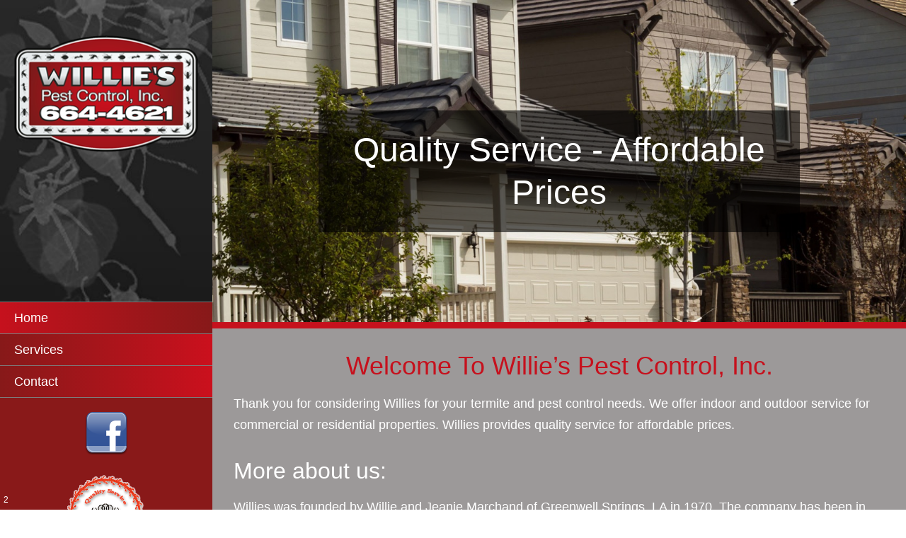

--- FILE ---
content_type: text/html; charset=UTF-8
request_url: https://williespestcontrol.com/home.html
body_size: 22439
content:
 <!DOCTYPE html> <html lang="en"> <head> <title>Willie&#39;s Pest Control, Inc. offers pest control services in Denham Springs, LA.</title> <meta name="keywords"    content="Willies Pest Control Inc,Denham Springs LA,fleas,cockroaches,termites,bees,pest management,EPA approved chemicals,pest control"> <meta name="description" content="Willie&#39;s Pest Control, Inc. in Denham Springs, LA offers pest control services for fleas, cockroaches, termites and bees."> <meta property="og:url" content="//williespestcontrol.com/home.html"> <meta property="og:title" content="Willie&#39;s Pest Control, Inc. offers pest control services in Denham Springs, LA."> <meta http-equiv="last-modified" content="2019-01-08 @ 10:08:58 UTC"> <meta property="og:description" content="Willie&#39;s Pest Control, Inc. in Denham Springs, LA offers pest control services for fleas, cockroaches, termites and bees."> <!-- Platform default favicons --> <link rel="icon" href="https://img-fl.nccdn.net/favicon.ico?V=2bc4a2ed#SYSTEM" type="image/x-icon" /> <link rel="apple-touch-icon" href="https://img-fl.nccdn.net/apple-touch-icon.png?V=2bc4a2ed#SYSTEM"> <link rel="icon" type="image/png" sizes="32x32" href="https://img-fl.nccdn.net/favicon-32x32.png?V=2bc4a2ed#SYSTEM"> <link rel="icon" type="image/png" sizes="16x16" href="https://img-fl.nccdn.net/favicon-16x16.png?V=2bc4a2ed#SYSTEM"> <link rel="icon" type="image/png" sizes="16x16" href="/android-chrome-192x192.png#SYSTEM"> <link rel="icon" type="image/png" sizes="16x16" href="/android-chrome-512x512.png#SYSTEM"> <link rel="manifest" href="https://img-fl.nccdn.net/site.webmanifest?V=2bc4a2ed#SYSTEM"> <link rel="canonical" href="https://williespestcontrol.com"> <!-- Load react core --> <script type="text/javascript" src="https://unpkg.com/react@16.14.0/umd/react.production.min.js"></script> <!-- Load react DOM with "defer" - prevent execution until DOM ready --> <script type="text/javascript" src="https://unpkg.com/react-dom@16.14.0/umd/react-dom.production.min.js"></script> <script type="text/javascript" src="https://img-fl.nccdn.net/Shared/Scripts/fat_core.EN.js?V=2bc4a2ed"></script> <script type="text/javascript" src="https://img-fl.nccdn.net/DataFiles/env.js?token=eyJkb21haW4iOiJ3aWxsaWVzcGVzdGNvbnRyb2wuY29tIiwicGFnZV9ub2RlX2lkIjoiNTczNDA0MzYiLCJ1c2VyX2lkIjoiNjE1ODMzIn0"></script> <script>
      SK__SetPageID('57340436');
      SK.Singletons.env.setMultiple( {
         "current_design_name": "CustomDesign",
         "current_design_category": "",
         "locale": {"currency":"USD","date_fmt":"$MNT$ $D$, $YEAR$","full_date_fmt":"$WEEKDAY$, $MONTH$ $D$, $YEAR$","location":"US","long_date_fmt":"$MONTH$ $D$, $YEAR$","short_date_fmt":"$MN$/$D$/$YEAR$","time_fmt":"$H12$:$M$ $AMPM$","time_sec_fmt":"$H12$:$M$:$S$ $AMPM$","time_zone_fmt":"$H12$:$M$:$S$ $AMPM$ $TZ$"},
        } );
        </script> <script type="text/javascript" src="https://img-fl.nccdn.net/Shared/Scripts/fat_eua.EN.js?V=2bc4a2ed"></script> <script type="text/javascript">(new SK.Utils.SiteReferrer()).store();</script> <link type="text/css" rel="stylesheet" href="https://img-fl.nccdn.net/Designs/Freemona/css/fat_freemona.css?V=2bc4a2ed"> <meta name="viewport" content="width=device-width, initial-scale=1"> <style type="text/css">
/* Left column editable in AA and visible in preview mode */
.aa_top_menu_body #fm_site_logo { margin-top: 40px; }
.aa_top_menu_body #main-wrapper { margin-left: 70px; }
.sk-in-preview-mode #main-wrapper { margin-left: 0px; }
/* Disable sub nav */
.sk-sub-menu, .sk-sub-menu-holder { display: none; }
/* Logo should fit in its area */
#siteTitleLink img, #siteTitleLink { max-width: 270px; height: auto; }
/* Remove right offset for powered by */
#copyright_slogan_cell { padding-right: 0px; }
/* Fix vertical alignment in left column under Edge and IE11 */
#left-column > .fm-t > .fm-tr > .fm-td { height: auto; }
#left-column > .fm-t > .fm-tr > #fm_site_logo_cell.fm-td { height: 100%; }
/* Fix scrollbar appearance in FF */
#left-column > div { height: 99.5%; }
/* Fix search visibility */
#header-shared #fm_search_cell div { display: inline-block; }
@media screen and (max-width: 1280px) {
   /* Logo should fit in its area */
   #siteTitleLink img, #siteTitleLink { max-width: 260px; height: auto; }
}
@media screen and (max-width: 1024px) {   
   /* Logo should fit in its area */
   #siteTitleLink img, #siteTitleLink { max-width: 210px; }
   /* Collapse section groups */
   .sgHC0 > div, .sgHC0 > div > div, .sgHC0 > div .sectionCell { display: block; }
   .sgHC0 > div > div { width: 100% !important; max-width: 100% !important; }
   /* Hide SG delimiters */
   .sgHC0 .sgDelim1 { display: none; }
   /* Ignore SG height equalisation */
   .secBodyInnerWrapper { min-height: 0 !important }
   .sgHC0 .secBody, .sgHT0 .secBody, .sgVT0 .secBody { height: auto !important; min-height: 0 !important }
}
@media screen and (max-width: 810px) {
   /* Logo should fit in its area */
   #siteTitleLink img, #siteTitleLink { max-width: 190px; }
   #fm_header_menu_cell, #fm_search_cell { display: none; }
}

/*additions*/

body:after {
  content: '2';
  display: block;
  position: fixed;
  left: 5px;
  bottom: 5px;
  font-size: 12px;
  color: #fff;
  z-index: 16;
}
#sk_001_cell {
  background-image: url(https://0201.nccdn.net/1_2/000/000/0e2/8c0/logo-bg.jpg);
  background-size: cover;
  background-position: center top;
}
#fm_site_logo_cell,
#fm_mnav_cell,
#fm_shared_area2_cell {
  height: auto
}
#AREA__SHARED_AREA3 h2 {
  margin-bottom: 0;
  padding: 26px 20px;
  font-size: 48px;
  line-height: 60px;
  background: rgba(0, 0, 0, 0.6);
}
</style> <link rel="stylesheet" type="text/css" href="https://img-fl.nccdn.net//Shared/UIComponents/Internal/Scrollbar/css/scrollbar.css?V=4a7bdbc"> <style type="text/css">
   #left-column .sk-ui-scrollwrapper {
      width: 100%;
      height: 100% !important;
   }

   #left-column .sk-ui-scrollwrapper-inner {
      display: table;
      width: 100%;
      height: 100%;
   }
</style> <script type="text/javascript" src="https://img-fl.nccdn.net//Shared/UIComponents/Internal/Scrollbar/Scripts/scrollbar.js?V=4a7bdbc"></script> <script type="text/javascript" src="https://designs.nccdn.net/Common/Scrollbar/custom_scrollbar.js#SYSTEM"></script> <script type="text/javascript">
   if ( SK.Singletons.env.get( 'admin_mode' ) ) {
      SK.Singletons.domreadypromise.then( function () {
         var p = _$( 'left-column' );
         var w = new Element( 'div', {
           'class' : 'sk-ui-scrollwrapper-inner'
         }).adopt( p.getChildren() ).inject( p );
         new SK.UI.CustomScrollbar( w, {} );
      });
   }
</script><script type="text/javascript">SK.LoadCustomFonts(['https://fonts.nccdn.net/CraftyGirls/CraftyGirls.css','https://fonts.nccdn.net/Ubuntu/Ubuntu.css','https://fonts.nccdn.net/ZillaSlab-Light/ZillaSlab-Light.css',]);</script> <script type="text/javascript"><!--
var wiredminds = [];
wiredminds.push(["setTrackParam", "wm_custnum", "e881935d5ec439c3"]);
wiredminds.push(["count"]);

(function() {
		function wm_async_load() {
				var wm = document.createElement("script");
				wm.type = "text/javascript";
				wm.async = true;
				wm.src="https://count.carrierzone.com/track/count.js";
				var el = document.getElementsByTagName('script')[0];
				el.parentNode.insertBefore(wm, el);
		}

		if (window.addEventListener) {
				window.addEventListener('load', wm_async_load, false);
		} else if (window.attachEvent){
				window.attachEvent('onload', wm_async_load);
		}
})();
// --> </script> </head> <body onload="ExecuteOnLoadFunctions();" class="sk-notouch template content-bgr-light " > <script type="text/javascript">
   if ( SK.Util.isTouchDevice() ) {
      document.body.removeClass('sk-notouch');
   }
</script> <script type='text/javascript'>
   SK.Singletons.loadpromise.then(function () {
      const script = document.createElement('script');
      script.type = 'module';
      script.src = '//instant.page/5.1.0';
      script.integrity = 'sha384-by67kQnR+pyfy8yWP4kPO12fHKRLHZPfEsiSXR8u2IKcTdxD805MGUXBzVPnkLHw';
      document.head.append(script);
   })
</script>  <!-- -->  <!-- --> <script type="text/javascript" src="https://img-fl.nccdn.net/Designs/Freemona/Scripts/fat_freemona.js?V=2bc4a2ed"></script> <script>
      if ( location.pathname.endsWith( 'sk_snapshot_preview' ) ) {
         window.addEvent( 'load', SK.BuildSnapshotLinks );
      }
   </script> <style type="text/css" id="page_css">
      #main-wrapper{top:0;left:0;right:0;background-color:#FFF;text-align:left;position:relative;bottom:0;}#left-column_cell{vertical-align:top;}#left-column{bottom:0;position:fixed;width:310px;text-align:center;background-color:#891919;background-position:center top;overflow:auto;z-index:15;background-repeat:repeat;box-shadow:0 0 0px ;top:0;}#sk_001{text-align:left;background-position:center top;background-size:cover;}#fm_site_logo_cell{vertical-align:top;}#fm_site_logo{text-align:center;padding-top:50px;padding-right:20px;word-wrap:normal;padding-bottom:200px;padding-left:20px;white-space:normal;}#fm_mnav_cell{vertical-align:top;}#fm_mnav{text-align:left;}#fm_shared_area2_cell{vertical-align:top;}#fm_shared_area2{padding-right:20px;padding-top:20px;text-align:left;padding-bottom:20px;padding-left:20px;}#header-area{margin-left:310px;text-align:left;max-width:1900px;position:relative;background-color:#9C9999;}#header-image{left:0;top:0;background-position:center bottom;right:0;z-index:1;height:900px;position:relative;text-align:left;background-repeat:no-repeat;bottom:0;}#header-shared_cell{vertical-align:top;}#header-shared{position:absolute;height:70px;margin-right:50px;max-height:70px;text-align:center;right:0;top:0;left:0;margin-left:50px;display:none;}#fm_header_area_cell{vertical-align:top;}#fm_header_area{margin-top:30px;z-index:3;position:relative;text-align:left;}#fm_header_menu_cell{vertical-align:top;}#fm_header_menu{z-index:4;position:relative;text-align:right;margin-left:60px;margin-top:25px;}#fm_search_cell{vertical-align:top;}#fm_search{z-index:3;position:relative;text-align:right;}#header-aux_cell{vertical-align:middle;}#header-aux{bottom:40px;position:absolute;margin-right:150px;z-index:2;text-align:center;right:0;top:70px;left:0;margin-left:150px;}#fm_shared_area3{text-align:left;}#main-content_cell{width:100%;vertical-align:top;}#main-content{text-align:center;margin-left:310px;border-top:9px solid #c6111d;background-color:#9C9999;}#optional-page-title_cell{vertical-align:top;}#optional-page-title{display:none;background-position:left top;padding-bottom:20px;padding-left:30px;text-align:left;background-repeat:repeat;padding-top:30px;padding-right:30px;}#fm_page_title{text-align:left;}#fm_main_area{text-align:left;padding-bottom:30px;padding-top:30px;padding-left:30px;padding-right:30px;}#optional-additional-content_cell{vertical-align:middle;}#optional-additional-content{background-color:#C6111D;text-align:center;background-repeat:no-repeat;background-position:left top;}#fm_shared_area1{padding-top:30px;padding-bottom:30px;padding-left:30px;text-align:left;padding-right:30px;}#footer-wrapper_cell{width:100%;}#footer-wrapper{text-align:center;margin-left:310px;background-color:#9C9999;}#sk_main_ornaments{text-align:left;}#footer_text{padding-right:30px;text-align:left;padding-bottom:20px;padding-top:20px;padding-left:30px;}#fm_footer_menu{float:none;text-align:center;display:none;}#copyright_slogan_cell{vertical-align:top;}#copyright_slogan{background-color:rgba(0,0,0,0.15);padding-bottom:15px;display:none;padding-top:15px;text-align:center;}body{line-height:1.5;font-family:Arial, Helvetica Neue, Helvetica, sans-serif;font-size:18px;color:#FFFFFF;}a:link, a:visited{text-decoration:underline;color:#FFFFFF;}a:hover{text-decoration:none;}body .invertText, .invertText p, .invertText font, .invertText h1, .invertText h2, .invertText h3{color:#FFF;line-height:1.6;}.invertText a:link, .invertText a:visited{text-decoration:none;color:#FFF;}.invertText a:hover{color:#FFF;text-decoration:underline;}.siteTitleLink{margin:0 auto;line-height:1.3;font-family:Museo Light;font-size:36px;color:#FFA21C;}a.siteTitleLink:link, a.siteTitleLink:visited{text-decoration:none;color:#FFA21C;}a.siteTitleLink:hover{text-decoration:none;}.pageTitle{color:#FFA21C;font-size:50px;font-weight:bold;line-height:1.0;font-family:Museo Light;}.rte{background-color:#FFF;background-image:none;}a.searchButton:link, a.searchButton:visited{margin-top:25px;border-top-right-radius:3px;margin-left:-4px;text-decoration:none;color:transparent;border-width:1px;padding-top:9px;border-style:solid;background-repeat:no-repeat;background-color:#F1F1F1;background-image:url(https://designs.nccdn.net/Common/Form/search_icon_2.png);padding-bottom:12px;background-position:center center;border-color:#BCBCBC;border-bottom-right-radius:3px;}a.searchButton:hover{color:transparent;border-width:1px;text-decoration:none;border-style:solid;background-color:#222;background-image:url(https://designs.nccdn.net/Common/Form/search_icon_2_mo.png);border-color:#222;}.searchInput{border-color:#BCBCBC;background-position:top left;padding-bottom:5px;background-image:none;border-top-left-radius:3px;background-color:rgba(255,255,255,0.7);border-bottom-left-radius:3px;width:120px;height:28px;padding-right:8px;margin-left:10px;padding-left:8px;margin-top:25px;background-repeat:no-repeat;border-style:solid;padding-top:5px;color:#444444;border-width:1px;}.plain{line-height:30px;}.plainsmall{font-size:13px;}.plainlarge{font-size:17px;}.plainfixedwidth{letter-spacing:2px;font-size:18px;}h1{color:#c6111d !important;font-weight:normal;font-size:36px !important;margin-bottom:15px;line-height:1.3;font-family:Arial, Helvetica Neue, Helvetica, sans-serif !important;}h1{font-size:56px;}h1{color:#FFA21C;font-size:63px;font-family:Museo Light;}h2{font-weight:normal;color:#FFFFFF;margin-bottom:15px;font-size:32px;font-family:Arial, Helvetica Neue, Helvetica, sans-serif;line-height:1.3;}h3{margin-bottom:15px;font-weight:normal;color:#FFFFFF;font-size:28px;font-family:Arial, Helvetica Neue, Helvetica, sans-serif;line-height:1.3;}.highlight{line-height:1.4;padding-bottom:0px;background-color:#FFF;}.alert{color:#DB0000;font-family:Ubuntu;}.alert a{text-decoration:underline;color:#FF255E;}.background{padding-top:10px;color:#FFF;padding-right:10px;border-radius:25px;padding-bottom:10px;letter-spacing:1px;line-height:2.3;padding-left:10px;font-size:17px;background-color:rgba(0,0,0,0.75);}.background a{padding-right:4px;padding-left:2px;}.quote{font-size:17px;}.quote{line-height:1.5;font-family:CraftyGirls;color:#FFA21C;font-size:20px;}.customtext1{font-family:Museo Light;font-size:18px;}.customtext2{font-size:24px;}.copyright{font-size:11px;}.elmRte ul{list-style:none;margin:0;}.elmRte ul li{background-position:0 10px;background-repeat:no-repeat;padding-left:20px;background-image:url(https://0201.nccdn.net/1_2/000/000/169/513/list.png);}.skhl-custom1 .skhl-wrapper{height:27px;}.skhl-custom1 .skhl-center{background-image:url(https://designs.nccdn.net/Common/HorizontalLine/solid-gray-ornament.png);background-position:center center;background-repeat:no-repeat;height:27px;}.skhl-custom1 .skhl-center2{background-position:center center;background-repeat:repeat-x;height:27px;background-image:url(https://designs.nccdn.net/Common/HorizontalLine/solid-gray.png);}.skhl-custom2 .skhl-wrapper{height:3px;background-color:#FFA21C;}.invertText .highlight{background-color:#FFA21C;padding-right:5px;padding-left:2px;}.invertText .highlight a{color:#FFFFFF;}.invertText .alert{color:#DB0000;}.invertText .alert a{color:#FF0000;}.invertText .background{color:#222;background-color:rgba(255,255,255,0.9);}.invertText .background a{color:#FFA21C;}.invertText .background a:hover{color:#222;}.invertText .elmRte ul li{background-image:url(https://0201.nccdn.net/1_2/000/000/0f7/aee/inv-list.png);}.invertText .skhl-custom2 .skhl-wrapper{background-color:#FFF;}.ig-btn{background-image:url(https://designs.nccdn.net/Common/Gallery/nav-buttons-light.png);height:30px;width:30px;cursor:pointer;background-repeat:no-repeat;}.ig-btn.ig-click{border-radius:45px;}.ig-btn.ig-next{background-color:#FFFFFF;border-radius:45px;background-position:-55px -5px;}.ig-btn.ig-next.ig-over{background-position:-55px -55px;}.ig-btn.ig-next.ig-click{background-color:#F1F1F1;background-position:-55px -105px;}.ig-btn.ig-next.ig-disabled{background-position:-55px -155px;}.ig-btn.ig-prev{background-position:-5px -5px;border-radius:45px;background-color:#FFFFFF;}.ig-btn.ig-prev.ig-over{background-position:-5px -55px;}.ig-btn.ig-prev.ig-click{background-color:#F1F1F1;background-position:-5px -105px;}.ig-btn.ig-prev.ig-disabled{background-position:-5px -155px;}.ig-btn.ig-play{background-position:-105px -5px;}.ig-btn.ig-play.ig-over{background-position:-105px -55px;}.ig-btn.ig-play.ig-click{background-position:-105px -105px;}.ig-btn.ig-play.ig-disabled{background-position:-105px -155px;}.ig-btn.ig-pause{background-position:-155px -5px;}.ig-btn.ig-pause.ig-over{background-position:-155px -55px;}.ig-btn.ig-pause.ig-click{background-position:-155px -105px;}.ig-btn.ig-pause.ig-disabled{background-position:-155px -155px;}.ig-gallery.ig-type-thumbnails .ig-caption div{padding-top:10px;font-size:12px;}.ig-gallery.ig-type-thumbnails .ig-thumb{margin:10px;}.ig-gallery.ig-type-slideshow .ig-caption div{padding-top:10px;font-size:14px;}.ig-gallery.ig-type-slideshow-animated .ig-caption div{text-shadow:0px 0px 18px rgba(0,0,0,0.4);font-size:33px;color:#ffffff;font-family:CraftyGirls;line-height:1.3;}.ig-gallery.ig-type-filmstrip .ig-caption div{font-size:14px;padding-top:10px;}.ig-gallery.ig-type-mosaic .ig-caption div{font-size:14px;padding-top:10px;}.ig-gallery.ig-type-slider .ig-caption div{text-align:left;padding-top:10px;font-size:14px;padding-right:20px;}.ig-gallery.ig-type-filmstrip .ig-icongrid.ig-horizontal{margin-top:10px;margin-bottom:10px;}.ig-gallery.ig-type-filmstrip .ig-icongrid.ig-vertical{margin-left:10px;margin-right:10px;}.ig-gallery.ig-type-filmstrip .ig-icongrid.ig-horizontal .ig-icon{padding-top:10px;}.ig-gallery.ig-type-filmstrip .ig-icongrid.ig-horizontal .ig-icon.ig-over{padding-bottom:5px;padding-top:5px;}.ig-gallery.ig-type-filmstrip .ig-icongrid.ig-horizontal .ig-icon.ig-click{padding-bottom:10px;padding-top:0px;}.ig-gallery.ig-type-filmstrip .ig-icongrid.ig-horizontal .ig-icon.ig-selected{padding-bottom:10px;padding-top:0px;}.ig-gallery.ig-type-filmstrip .ig-icongrid.ig-vertical .ig-icon{padding-right:10px;}.ig-gallery.ig-type-filmstrip .ig-icongrid.ig-vertical .ig-icon.ig-over{padding-left:5px;padding-right:5px;}.ig-gallery.ig-type-filmstrip .ig-icongrid.ig-vertical .ig-icon.ig-click{padding-left:10px;padding-right:0px;}.ig-gallery.ig-type-filmstrip .ig-icongrid.ig-vertical .ig-icon.ig-selected{padding-left:10px;padding-right:0px;}.ig-gallery.ig-type-mosaic .ig-icongrid.ig-horizontal{margin-bottom:10px;margin-top:10px;}.ig-gallery.ig-type-mosaic .ig-icongrid.ig-vertical{margin-right:10px;margin-left:10px;}.ig-gallery.ig-type-mosaic .ig-icongrid .ig-icon{border:1px solid transparent;padding:4px;}.ig-gallery.ig-type-mosaic .ig-icongrid .ig-icon.ig-over{background-image:url(https://designs.nccdn.net/Common/Gallery/mat-black-12.png);}.ig-gallery.ig-type-mosaic .ig-icongrid .ig-icon.ig-click{background-image:url(https://designs.nccdn.net/Common/Gallery/mat-black-12.png);}.ig-gallery.ig-type-mosaic .ig-icongrid .ig-icon.ig-selected{background-image:url(https://designs.nccdn.net/Common/Gallery/mat-black-12.png);}.ig-gallery .ig-nav{margin-top:20px;}.ig-gallery .ig-nav .ig-dot{width:12px;margin:3px;background-repeat:no-repeat;height:12px;background-position:0px 0px;border-radius:45px;background-image:url(https://designs.nccdn.net/Common/Gallery/nav-dots-light.png);background-color:#FFFFFF;}.ig-gallery .ig-nav .ig-dot.ig-over{background-position:0px -30px;}.ig-gallery .ig-nav .ig-dot.ig-click{background-color:#FFA21C;background-position:0px -60px;border-radius:45px;}.ig-gallery .ig-nav .ig-dot.ig-selected{background-position:0px -90px;border-radius:45px;background-color:#FFA21C;}.ig-gallery.ig-type-slideshow-animated .ig-nav.ig-dots{background-image:url(https://designs.nccdn.net/Common/Gallery/mat-black-80.png);margin:10px;border-radius:15px;padding:5px;}.ig-gallery.ig-type-slideshow-animated .ig-nav .ig-dot{background-image:url(https://designs.nccdn.net/Common/Gallery/sprite-dots-dark.png);background-color:transparent;}.ig-gallery.ig-type-slideshow-animated .ig-nav .ig-dot.ig-click{background-color:transparent;}.ig-gallery.ig-type-slideshow-animated .ig-nav .ig-dot.ig-selected{background-color:transparent;}.ig-gallery .ig-nav .ig-number{background-color:#FFFFFF;background-image:url(https://designs.nccdn.net/Common/Gallery/nav-numbers-light.png);background-position:0px 0px;border-radius:45px;height:24px;background-repeat:no-repeat;margin:3px;width:24px;}.ig-gallery .ig-nav .ig-number.ig-over{background-position:0px -40px;}.ig-gallery .ig-nav .ig-number.ig-click{background-position:0px -80px;border-radius:45px;background-color:#222;}.ig-gallery .ig-nav .ig-number.ig-selected{border-radius:45px;background-position:0px -120px;background-color:#222;}.ig-gallery .ig-nav .ig-number p{padding-top:3px;font-size:12px;color:#666666;}.ig-gallery .ig-nav .ig-number.ig-over p{color:#555555;}.ig-gallery .ig-nav .ig-number.ig-click p{color:#FFFFFF;}.ig-gallery .ig-nav .ig-number.ig-selected p{color:#FFFFFF;}.ig-gallery.ig-type-slideshow-animated .ig-nav.ig-numbers{padding:5px;border-radius:20px;margin:10px;background-image:url(https://designs.nccdn.net/Common/Gallery/mat-black-80.png);}.ig-gallery.ig-type-slideshow-animated .ig-nav .ig-number{background-image:none;background-color:transparent;width:18px;margin:0px;height:18px;}.ig-gallery.ig-type-slideshow-animated .ig-nav .ig-number.ig-click{background-color:transparent;}.ig-gallery.ig-type-slideshow-animated .ig-nav .ig-number.ig-selected{background-color:transparent;}.ig-gallery.ig-type-slideshow-animated .ig-nav .ig-number p{padding-top:3px;line-height:1.0;color:#666666;}.ig-gallery.ig-type-slideshow-animated .ig-nav .ig-number.ig-selected p{color:#FFFFFF;}.ig-nav .ig-btn.ig-next{margin-left:5px;}.ig-nav .ig-btn.ig-prev{margin-right:5px;}.ig-nav .ig-num{font-family:Ubuntu;margin:0px 2px;font-weight:bold;color:#FFF;font-size:15px;}.ig-thumbs .ig-btn.ig-next{margin-right:10px;background-position:-55px -255px;background-color:transparent;margin-top:-20px;}.ig-thumbs .ig-btn.ig-next.ig-over{background-position:-55px -305px;}.ig-thumbs .ig-btn.ig-next.ig-click{background-color:transparent;border-radius:0px;background-position:-55px -305px;}.ig-thumbs .ig-btn.ig-next.ig-disabled{background-position:-55px -205px;}.ig-thumbs .ig-btn.ig-prev{background-color:transparent;margin-top:-20px;margin-left:10px;background-position:-5px -255px;}.ig-thumbs .ig-btn.ig-prev.ig-over{background-position:-5px -305px;}.ig-thumbs .ig-btn.ig-prev.ig-click{border-radius:0px;background-position:-5px -305px;background-color:transparent;}.ig-thumbs .ig-btn.ig-prev.ig-disabled{background-position:-5px -205px;}.ig-thumbs .ig-btn.ig-play{margin-left:10px;margin-top:-10px;}.ig-thumbs .ig-btn.ig-pause{margin-top:-10px;margin-left:10px;}.ig-viewer{padding:20px;margin:50px;box-shadow:0px 2px 30px rgba(0,0,0,0.67);background-color:#ffffff;}.ig-viewer .ig-thumbs .ig-btn.ig-play{margin-left:10px;margin-bottom:10px;}.ig-viewer .ig-thumbs .ig-btn.ig-pause{margin-bottom:10px;margin-left:10px;}.ig-viewer .ig-viewer-panel{margin-top:20px;}.ig-viewer .ig-viewer-caption .ig-caption div{color:#000000;height:40px;}.ig-viewer .ig-viewer-nav .ig-nav{margin-left:20px;}.ig-viewer .ig-nav .ig-num{color:#000000;}.ig-viewer-close{top:-39px;right:-39px;background:url(https://designs.nccdn.net/Common/Gallery/close.png);height:38px;cursor:pointer;width:38px;}.ig-scroll.ig-horizontal{margin-left:100px;margin-right:100px;}.ig-scroll-body{background-image:url(https://designs.nccdn.net/Common/Gallery/mat-black-12.png);padding:5px;background-position:top left;background-repeat:repeat;}.ig-scroll.ig-horizontal .ig-scroll-body{height:12px;}.ig-scroll.ig-vertical .ig-scroll-body{width:12px;}.ig-scroll-handle{border-radius:6px;background-position:top left;background-image:url(https://designs.nccdn.net/Common/Gallery/mat-black-60.png);opacity:0.5;cursor:move;background-repeat:repeat;height:12px;filter:alpha(opacity=50);}.ig-scroll-handle.ig-over{opacity:0.7;filter:alpha(opacity=70);}.ig-scroll-handle.ig-click{opacity:1.0;filter:alpha(opacity=100);}.ig-scroll.ig-horizontal .ig-scroll-handle{height:12px;}.ig-scroll.ig-vertical .ig-scroll-handle{width:12px;}.ig-scroll-arrow{background-image:url(https://designs.nccdn.net/Common/Gallery/sprite-scrollbar-arrows-light.png);background-repeat:no-repeat;cursor:pointer;width:22px;height:22px;}.ig-scroll.ig-horizontal .ig-scroll-arrow.ig-prev{background-position:0px 0px;}.ig-scroll.ig-horizontal .ig-scroll-arrow.ig-prev.ig-over{background-position:0px -50px;}.ig-scroll.ig-horizontal .ig-scroll-arrow.ig-prev.ig-click{background-position:0px -100px;}.ig-scroll.ig-horizontal .ig-scroll-arrow.ig-next{background-position:-50px 0px;}.ig-scroll.ig-horizontal .ig-scroll-arrow.ig-next.ig-over{background-position:-50px -50px;}.ig-scroll.ig-horizontal .ig-scroll-arrow.ig-next.ig-click{background-position:-50px -100px;}.ig-scroll.ig-vertical .ig-scroll-arrow.ig-prev{background-position:-100px 0px;}.ig-scroll.ig-vertical .ig-scroll-arrow.ig-prev.ig-over{background-position:-100px -50px;}.ig-scroll.ig-vertical .ig-scroll-arrow.ig-prev.ig-click{background-position:-100px -100px;}.ig-scroll.ig-vertical .ig-scroll-arrow.ig-next{background-position:-150px 0px;}.ig-scroll.ig-vertical .ig-scroll-arrow.ig-next.ig-over{background-position:-150px -50px;}.ig-scroll.ig-vertical .ig-scroll-arrow.ig-next.ig-click{background-position:-150px -100px;}.sk-pc-container .sk-pc-item{padding-right:15px;padding-left:15px;padding-bottom:15px;padding-top:15px;}.sk-pc-container .sk-pc-item:hover{background-color:#F1F1F1;box-shadow:0 2px rgba(0,0,0,0.3);border-radius:4px;}.sk-pc-container .sk-pc-itemtitle{font-size:20px;margin-bottom:15px;font-family:Ubuntu;}.sk-pc-container .sk-pc-itemprice{font-size:22px;}.sk-ne-wrapper .sk-ne-calendar{margin-right:30px;height:65px;width:65px;margin-left:0px;background-color:#FFA21C;margin-top:0px;margin-bottom:0px;background-image:url(https://designs.nccdn.net/Common/NewsAndEvents/square-half-overlay.png);}.sk-ne-wrapper .sk-ne-calendar .sk-ne-date-month{padding-top:3px;color:#FFF;padding-bottom:5px;margin-top:36px;background-color:transparent;font-size:11px;}.sk-ne-wrapper .sk-ne-calendar .sk-ne-date-day{padding-bottom:17px;margin-top:-40px;background-color:transparent;color:#FFF;font-size:24px;margin-bottom:5px;}.sk-ne-wrapper .sk-ne-content{border-bottom:1px solid #BCBCBC;padding-bottom:7px;}.sk-ne-wrapper .sk-ne-heading{font-size:20px;color:#222;font-family:Ubuntu;}.sk-ne-wrapper .sk-ne-date-small{font-size:11px;}.sk-ne-wrapper .sk-ne-description, .sk-ne-wrapper .sk-ne-description a{font-size:14px;}.sk-ne-wrapper p.sk-ne-show-more a:link, .sk-ne-wrapper p.sk-ne-show-more a:visited{font-size:14px;}.sk-gd-gifts .sk-gd-title{color:#222;font-size:24px;}.sk-gd-gifts .sk-gd-option-title{font-size:22px;}.sk-gd-gifts .sk-gd-option-price{font-size:22px;}.sk-gd-gifts .sk-gd-cardtitle{font-size:22px;}.sk-gd-gifts .sk-gd-title.sk-gd-title-completepurchase{font-size:22px;}.sk-gd-gifts .sk-gd-title.sk-gd-title-giftcardcreated{font-size:22px;}.sk-gd-deals .sk-gd-title{color:#222;font-size:24px;}.sk-gd-deals .sk-gd-buynow-button{border-radius:2px !important;}.sk-gd-deals .sk-gd-buynow-icon{width:22px;}.sk-gd-deals .sk-gd-price-currency{font-size:30px;}.sk-gd-deals .sk-gd-price-value{color:#222;}.sk-shapp-title{font-size:30px;color:#222;}.sk-shapp-steps{color:#222;}.sk-shapp-form .sk-shapp-booknow-button{border-radius:2px !important;}.sk-shapp-form .sk-shapp-booknow-icon{width:22px;}.sk-shapp-form .sk-shapp-booknow-caption{font-size:16px;}.sk-shapp-form .sk-shapp-service{border-bottom:1px solid #BCBCBC;}.sk-shapp-form .sk-shapp-step1 .sk-shapp-service-title{font-family:Ubuntu;font-size:20px;}.sk-shapp-form .sk-shapp-service-description{font-size:13px;}.sk-shapp-form .sk-shapp-step2 .sk-shapp-service-title{font-family:Ubuntu;font-size:20px;}.sk-shapp-form .sk-shapp-summarytitle{font-family:Ubuntu;font-size:20px;}.areaheader{font-size:18px;}.areafooter{font-size:18px;}.sgHC0{margin-top:10px;margin-bottom:10px;}.sgHC0 .sgDelim1{width:60px;}.sgHC0 .sectionCell{padding-right:40px;}.sgHC0 .secTitle{background-image:none;padding-bottom:10px;padding-top:20px;border-style:none;}.sgHC0 .secCptn{font-size:26px;margin-bottom:18px;line-height:1.1;font-family:Museo Light;color:#222;text-decoration:none;border-style:none;}.sgHC0 .wIcn .secCptn{margin-bottom:0px;}.sgHC0 .imgResize .secCptn img{height:30px;width:30px;}.sgHC0 .wIcn .fmCptnWrap .fmCptnSub{font-style:normal;text-decoration:none;font-weight:normal;font-family:Ubuntu;text-transform:none;font-size:11px;}.sgHC0 .secBody{border-style:none;}.sgVC0{margin-bottom:20px;}.sgVC0 .sgDelim{height:10px;}.sgVC0 .secTitle{background-color:#F1F1F1;border-top-left-radius:4px;padding-bottom:10px;border-top-right-radius:4px;padding-left:20px;padding-right:20px;padding-top:20px;}.sgVC0 .secCptn{text-decoration:none;color:#222;font-size:24px;font-family:Museo Light;}.sgVC0 .imgResize .secCptn img{width:30px;height:30px;}.sgVC0 .wIcn .fmCptnWrap .fmCptnSub{font-family:Ubuntu;font-size:11px;text-transform:none;}.sgVC0 .secBody{border-bottom-right-radius:4px;border-style:none;padding-top:10px;padding-right:20px;padding-left:20px;padding-bottom:20px;background-color:#F1F1F1;border-bottom-left-radius:4px;box-shadow:0 2px rgba(0,0,0,0.3);}.sgVCC0{margin-bottom:20px;}.sgVCC0 .sgDelim{height:7px;}.sgVCC0 .noactive .secHead{border-style:none;height:60px;box-shadow:0 2px rgba(0,0,0,0.3);background-color:#F1F1F1;border-radius:4px;padding-left:20px;}.sgVCC0 .noactive .secCptn{text-decoration:none;font-size:17px;color:#222;font-family:Museo Light;}.sgVCC0 .active .secHead{border-style:none;height:70px;font-size:24px;background-image:none;border-top-left-radius:4px;background-color:#F1F1F1;border-top-right-radius:4px;padding-left:20px;}.sgVCC0 .active .secCptn{font-family:Museo Light;text-decoration:none;font-size:24px;color:#FFA21C;}.sgVCC0 .imgResize .secCptn img{height:30px;width:30px;}.sgVCC0 .wIcn .fmCptnWrap .fmCptnSub{font-size:11px;line-height:0.4;font-family:Ubuntu;}.sgVCC0 .secBody{padding-right:20px;padding-top:0px;border-bottom-right-radius:4px;box-shadow:0 2px rgba(0,0,0,0.3);background-color:#F1F1F1;border-bottom-left-radius:4px;padding-bottom:20px;padding-left:20px;}.sgVCC0 .secIconExp{padding-right:25px;background-image:url(https://designs.nccdn.net/Common/Section/section-arrow-expanded-dark.png);padding-left:25px;background-repeat:no-repeat;background-position:center center;}.sgVCC0 .secIconCol{background-repeat:no-repeat;background-position:center center;padding-left:25px;padding-right:25px;background-image:url(https://designs.nccdn.net/Common/Section/section-arrow-collapsed-dark.png);}.sgHT0{margin-bottom:20px;}.sgHT0 .active .secTitle{background-image:none;border-bottom:3px solid #F1F1F1;height:55px;padding-top:5px;}.sgHT0 .active .secCptn{text-decoration:none;padding-right:20px;color:#FFA21C;padding-top:20px;border-style:none;font-size:23px;font-family:Museo Light;padding-left:20px;line-height:1.0;}.sgHT0 .noactive .secTitle{padding-top:5px;border-style:none;height:55px;}.sgHT0 .noactive .secCptn{font-family:Museo Light;line-height:1.0;padding-left:20px;font-size:17px;padding-top:23px;border-style:none;text-decoration:none;padding-right:20px;color:#222;}.sgHT0 .wIcn .secCptn{padding-top:15px;}.sgHT0 .imgResize .secCptn img{height:30px;width:30px;}.sgHT0 .wIcn .fmCptnWrap .fmCptnMain{line-height:1.0;}.sgHT0 .wIcn .fmCptnWrap .fmCptnSub{text-transform:none;font-size:11px;font-family:Ubuntu;}.sgHT0 .secBody{border-top:1px solid #F1F1F1;padding-left:20px;padding-top:20px;padding-bottom:20px;padding-right:20px;}.sgVT0{margin-bottom:20px;}.sgVT0 .tabButtonContainerCell{border-right:1px solid #F1F1F1;}.sgVT0 .active .secTitle{padding-bottom:10px;border-right:3px solid #F1F1F1;white-space:nowrap;background-image:none;}.sgVT0 .active .secCptn{padding-left:20px;line-height:1.0;padding-bottom:10px;font-family:Museo Light;font-size:23px;padding-top:10px;padding-right:30px;color:#FFA21C;text-decoration:none;}.sgVT0 .noactive .secTitle{margin-bottom:10px;margin-right:10px;}.sgVT0 .noactive .secCptn{font-family:Museo Light;padding-bottom:10px;padding-left:20px;line-height:1.0;font-size:17px;padding-top:10px;text-decoration:none;padding-right:30px;color:#222;}.sgVT0 .wIcn .secTitle{margin-right:-1px;}.sgVT0 .wIcn .secCptn{padding-bottom:19px;padding-top:15px;margin-bottom:-2px;white-space:nowrap;}.sgVT0 .imgResize .secCptn img{width:30px;padding-top:5px;height:30px;}.sgVT0 .wIcn .fmCptnWrap .fmCptnMain{line-height:1.0;}.sgVT0 .wIcn .fmCptnWrap .fmCptnSub{margin-top:4px;font-size:11px;font-family:Ubuntu;}.sgVT0 .secBody{font-size:14px;padding-right:10px;padding-bottom:10px;padding-top:10px;padding-left:20px;}.invertText .sgHC0 .secTitle{border-color:transparent;background-image:none;}.invertText .sgHC0 .secCptn{color:#FFF;text-decoration:none;}.invertText .sgVC0 .secTitle{background-color:rgba(0,0,0,0.1);}.invertText .sgVC0 .secCptn{color:#FFF;text-decoration:none;}.invertText .sgVC0 .secBody{background-color:rgba(0,0,0,0.1);}.invertText .sgVCC0 .noactive .secHead{background-color:rgba(0,0,0,0.1);}.invertText .sgVCC0 .noactive .secCptn{color:#FFF;}.invertText .sgVCC0 .active .secHead{background-color:rgba(0,0,0,0.1);}.invertText .sgVCC0 .active .secCptn{color:#FFF;}.invertText .sgVCC0 .secBody{background-color:rgba(0,0,0,0.1);}.invertText .sgVCC0 .secIconExp{background-image:url(https://designs.nccdn.net/Common/Section/section-arrow-expanded-white.png);}.invertText .sgVCC0 .secIconCol{background-image:url(https://designs.nccdn.net/Common/Section/section-arrow-collapsed-white.png);}.invertText .sgHT0 .active .secCptn{color:#FFF;}.invertText .sgHT0 .noactive .secCptn{color:#FFF;}.invertText .sgVT0 .active .secCptn{color:#FFF;}.invertText .sgVT0 .noactive .secCptn{color:#FFF;}#fm_mnav{text-align:left;}#fm_snav .fmBtn{text-decoration:none;border-top:1px solid #cecece;padding-bottom:14px;padding-top:14px;}#fm_snav .fmCptn{font-family:Museo Light;padding-left:20px;line-height:15px;color:#222222;font-size:15px;}#fm_snav .sel .fmBtn{background-color:rgba(0,0,0,0.06);}#fm_snav .sel .fmCptn{color:#FFA21C;}#fm_snav .cur .fmBtn{background-color:rgba(0,0,0,0.06);}#fm_snav .cur .fmCptn{padding-bottom:21px;border:none;color:#FFA21C;}#fm_snav .wIcn.imgResize .fmIcnWrap img{height:30px;width:30px;}#fm_snav .wIcn .fmCptnSub{font-size:13px;text-transform:none;}#fm_snav .fmBtnLst .fmBtn{border-bottom:1px solid #cecece;}div#top_menu_wrapper{margin-left:10px;font-size:13px;font-weight:normal;}a.miTopLink:link, a.miTopLink:visited{color:#FFA21C;padding-right:10px;text-decoration:none;cursor:pointer;padding-top:10px;float:none;font-size:13px;background-color:rgba(0,0,0,0.5);padding-left:10px;padding-bottom:10px;}a.miTopLink:hover{color:#FFA21C;text-decoration:underline;}a.miBottomLink:link, a.miBottomLink:visited{background-image:none;font-size:14px;line-height:3;padding-right:10px;color:#FFA21C;text-decoration:none;}a.miBottomLink:hover{color:#FFA21C;text-decoration:underline;}.fmMMCptn{color:#ffffff;}.textfield{padding-right:10px;height:45px;background-image:none;margin-bottom:10px;background-color:#FFFFFF;border-color:#757474;border-width:1px;color:#333333;border-style:solid;font-size:18px;padding-left:10px;font-family:Arial, Helvetica Neue, Helvetica, sans-serif;}.selectobject{background-repeat:repeat-x;border-style:solid;color:#555555;border-width:1px;min-height:34px;font-family:Ubuntu;font-size:12px;height:45px;border-color:#BCBCBC;background-position:bottom center;-webkit-border-radius:0;background-image:url(https://designs.nccdn.net/Common/Backgrounds/gradient_white.png);background-color:#F1F1F1;}.textareafieldsmall{padding-left:10px;font-family:Arial, Helvetica Neue, Helvetica, sans-serif;font-size:18px;border-style:solid;padding-top:10px;border-width:1px;resize:vertical;color:#333333;border-color:#757474;line-height:1.5;padding-bottom:10px;background-image:none;margin-bottom:10px;background-color:#FFFFFF;padding-right:10px;}.button{color:#FFF;border-width:1px;padding-top:10px;border-style:solid;background-repeat:repeat-x;font-size:16px;font-family:Ubuntu;padding-left:25px;border-radius:2px;padding-right:25px;background-color:#FFA21C;text-transform:uppercase;background-image:url(https://designs.nccdn.net/Common/Backgrounds/gradient_white.png);padding-bottom:10px;background-position:center center;border-color:rgba(0,0,0,0.4);}.skf-form .skf-label label{font-size:12px;padding-right:10px;color:#555555;padding-left:10px;padding-top:14px;}.cta-caption.cta-wrap{text-transform:uppercase;letter-spacing:1px;}.cta-sub-caption.cta-wrap{text-transform:none;}.cta-custom-color-0 .cta-body.cta-normal{border-style:solid;background-repeat:repeat-x;border-width:1px;background-position:bottom left;border-color:#FFFFFF;background-color:#222;background-image:url(https://designs.nccdn.net/Common/Backgrounds/gradient_black.png);}.cta-custom-color-0 .cta-caption.cta-normal{color:#FFF;}.cta-custom-color-0 .cta-sub-caption.cta-normal{color:#FFF;}.cta-custom-color-0 .cta-body.cta-over{border-width:1px;background-repeat:repeat-x;border-style:solid;background-image:url(https://designs.nccdn.net/Common/Backgrounds/gradient_white.png);background-color:#FFA21C;border-color:rgba(0,0,0,0.08);background-position:bottom left;}.cta-custom-color-0 .cta-caption.cta-over{color:#FFF;}.cta-custom-color-0 .cta-sub-caption.cta-over{color:#FFF;}.cta-custom-color-1 .cta-body.cta-normal{background-color:#A8111B;background-image:url(https://0201.nccdn.net/4_2/000/000/064/d40/btn.png);border-color:#881919;background-position:top left;border-width:1px;border-style:solid;background-repeat:repeat-x;}.cta-custom-color-1 .cta-caption.cta-normal{text-transform:none;color:#FFF;}.cta-custom-color-1 .cta-sub-caption.cta-normal{color:#FFF;}.cta-custom-color-1 .cta-body.cta-over{border-width:1px;background-repeat:repeat-x;border-style:solid;background-image:url(https://0201.nccdn.net/1_2/000/000/19a/20c/btn-on.png);background-color:#C5111D;background-position:top left;border-color:#881919;}.cta-custom-color-1 .cta-caption.cta-over{text-transform:none;color:#FFF;}.cta-custom-color-1 .cta-sub-caption.cta-over{color:#FFF;}.cta-custom-color-2 .cta-body.cta-normal{background-repeat:repeat-x;background-position:bottom left;border-color:#222222;border-style:solid;border-width:1px;background-image:url(https://designs.nccdn.net/Common/Backgrounds/gradient_white.png);background-color:#FFF;}.cta-custom-color-2 .cta-caption.cta-normal{color:#222;}.cta-custom-color-2 .cta-sub-caption.cta-normal{color:#222;}.cta-custom-color-2 .cta-body.cta-over{border-style:solid;border-color:rgba(0,0,0,0.08);background-color:#FFA21C;background-image:url(https://designs.nccdn.net/Common/Backgrounds/gradient_white.png);border-width:1px;}.cta-custom-color-2 .cta-caption.cta-over{color:#FFF;}.cta-custom-color-2 .cta-sub-caption.cta-over{color:#FFF;}.cta-button-small{padding-left:20px;padding-top:10px;padding-bottom:10px;vertical-align:middle;padding-right:20px;}.cta-button-small .cta-icon.cta-wrap img{border:none;height:18px;width:18px;}.cta-button-small .cta-caption.cta-wrap{font-size:19px;}.cta-button-small .cta-sub-caption.cta-wrap{font-size:10px;}.cta-button-medium{vertical-align:middle;padding-top:15px;padding-bottom:15px;padding-left:37px;padding-right:37px;}.cta-button-medium .cta-body{border-radius:35px;}.cta-button-medium .cta-icon.cta-wrap img{border:none;heigth:30px;width:30px;}.cta-button-medium .cta-caption.cta-wrap{font-size:18px;}.cta-button-medium .cta-sub-caption.cta-wrap{font-size:12px;}.cta-button-large{vertical-align:middle;padding-bottom:18px;padding-top:18px;padding-left:53px;padding-right:53px;}.cta-button-large .cta-body{border-radius:45px;}.cta-button-large .cta-icon.cta-wrap img{width:42px;height:42px;}.cta-button-large .cta-caption.cta-wrap{font-size:24px;}.cta-button-large .cta-sub-caption.cta-wrap{font-size:14px;}#fm_mnav .cs0 .fmBtn{background:linear-gradient(to right, #871919 0%,#cb101d 100%);text-decoration:none;padding-bottom:7px;padding-top:7px;border-bottom:1px solid #7c7c7c;}#fm_mnav .cs0 .fmCptn{font-family:Arial, Helvetica Neue, Helvetica, sans-serif;padding-left:20px;color:#FFFFFF;font-size:18px;}#fm_mnav .cs0 .sel .fmBtn{background:linear-gradient(to right, #c6111d 0%,#871919 100%);background-color:rgba(0,0,0,0.06);}#fm_mnav .cs0 .sel .fmCptn{color:#FFFFFF;}#fm_mnav .cs0 .cur .fmBtn{background:linear-gradient(to right, #c6111d 0%,#871919 100%);background-color:rgba(0,0,0,0.06);}#fm_mnav .cs0 .cur .fmCptn{color:#FFFFFF;}#fm_mnav .cs0.wIcn .fmBtn .fmCptn{line-height:14px;}#fm_mnav .cs0.wIcn.imgResize .fmBtn .fmIcnWrap img{width:30px;height:30px;}#fm_mnav .cs0.wIcn .fmBtn .fmCptnSub{text-transform:none;font-size:12px;}#fm_mnav .cs0.fmBtnFst .fmBtn{border-top:1px solid #7c7c7c;}#fm_mnav .cs0.fmBtnLst .fmBtn{border-bottom:1px solid #7c7c7c;}#fm_mnav .cs0 .subNav{width:auto;text-decoration:none;background-color:rgba(0,0,0,0.06);min-width:310px;}#fm_mnav .cs0 .fmSubBtn{text-decoration:none;padding-right:44px;min-height:30px;padding-top:9px;}#fm_mnav .cs0 .fmSubCptn{font-size:14px;color:#222222;font-family:Museo Light;margin-left:40px;}#fm_mnav .cs0 .fmSubBtn:hover .fmSubCptn{color:#FFA21C;}#fm_mnav .cs0 .curSub .fmSubCptn{color:#FFA21C;}#fm_mnav .cs0 .cs.wIcn .fmSubBtn{line-height:13px;}#fm_mnav .cs0 .cs.wIcn.imgResize .fmSubBtn .fmIcnWrap img{height:30px;width:30px;}#fm_mnav .cs0 .cs.wIcn .fmSubBtn .fmCptnSub{font-size:11px;text-transform:none;}@media screen and (max-width: 1280px){#left-column{width:300px;}#fm_site_logo{padding-bottom:200px;}#header-area{margin-left:300px;}#main-content{margin-left:300px;}#footer-wrapper{margin-left:300px;}h1{font-size:48px;}h2{font-size:32px;}h3{font-size:28px;}.sgHC0 .sgDelim1{width:40px;}.pageTitle{font-size:42px;}#fm_mnav .cs0 .subNav{min-width:300px;}}@media screen and (max-width: 1024px){#left-column{width:250px;}#header-area{background-color:#9C9999;margin-left:250px;}#fm_header_menu{margin-left:20px;}#header-aux{bottom:auto;margin-right:20px;position:relative;margin-top:20px;right:auto;margin-bottom:20px;left:auto;top:auto;margin-left:20px;}#main-content{margin-left:250px;}#optional-page-title{padding-right:20px;padding-left:20px;padding-top:20px;}#fm_main_area{padding-right:20px;padding-left:20px;padding-top:20px;padding-bottom:20px;}#fm_shared_area1{padding-left:20px;padding-top:20px;padding-bottom:20px;padding-right:20px;}#footer-wrapper{margin-left:250px;}#footer_text{padding-left:20px;padding-right:20px;}.ig-gallery.ig-type-slideshow-animated .ig-caption div{font-size:30px;}h3{font-size:28px;}.sgHC0 .secCptn{font-size:22px;}.sgVC0 .secTitle{padding-left:20px;padding-top:20px;padding-right:20px;}.sgVC0 .secCptn{font-size:18px;}.sgVCC0 .noactive .secCptn{font-size:18px;}.sgVCC0 .active .secCptn{font-size:18px;}.sgHT0 .active .secCptn{padding-left:20px;font-size:20px;padding-right:20px;}.sgHT0 .noactive .secCptn{padding-right:20px;font-size:15px;padding-left:20px;}.sgVT0 .active .secCptn{font-size:18px;padding-right:20px;padding-left:20px;}.sgVT0 .noactive .secCptn{font-size:18px;padding-right:20px;padding-left:20px;}a.miBottomLink:link, a.miBottomLink:visited{padding-right:15px;}#fm_snav .fmCptn{font-size:14px;}.plainsmall{font-size:12px;}.plainfixedwidth{font-size:16px;}.background{font-size:16px;}.sgHC0 .sgDelim1{width:30px;}.sgHC0 .secBody{padding-right:20px;padding-left:20px;padding-bottom:20px;}.sgVC0 .secBody{padding-right:20px;padding-left:20px;padding-top:20px;padding-bottom:20px;}.sgHC0 .sectionCell{width:100% !important;display:block !important;padding-right:0px;}.sgHC0 .secTitle{padding-left:20px;padding-right:20px;}.sgHC0 .wIcn .fmCptnWrap .fmCptnSub{font-size:15px;}.pageTitle{font-size:28px;}h2{font-size:32px;}h1{font-size:45px;}#fm_mnav .cs0 .fmCptn{font-size:18px;}#fm_mnav .cs0 .subNav{min-width:250px;}}@media screen and (max-width: 810px){#left-column{width:210px;}#fm_site_logo{padding-top:30px;padding-bottom:150px;padding-left:10px;padding-right:10px;}#header-area{margin-left:210px;}#fm_header_menu{display:none;}#fm_search{display:none;}#main-content{margin-left:210px;}#optional-page-title{padding-left:20px;padding-right:20px;}#fm_main_area{padding-right:20px;padding-left:20px;}#footer-wrapper{margin-left:210px;}.siteTitleLink{line-height:28px;font-size:28px;}h2{font-size:32px;}h3{font-size:28px;}.background{font-size:14px;}.quote{font-size:18px;}.customtext2{font-size:21px;}.cta-button-large{padding-left:48px;padding-right:48px;}.cta-button-medium .cta-caption.cta-wrap{font-size:16px;}h1{font-size:40px;}.sgHC0 .sgDelim1{width:none;}.plainfixedwidth{font-size:14px;}#fm_mnav .cs0 .subNav{min-width:210px;}}@media screen and (max-width: 800px){.ig-gallery.ig-type-slideshow-animated .ig-caption div{font-size:25px;}.plainsmall{font-size:12px;}#fm_snav .fmCptn{font-size:14px;}#fm_snav .wIcn .fmCptn{height:34px;line-height:14px;}.copyright{font-size:11px;}.cta-caption.cta-wrap{text-align:left;}.cta-sub-caption.cta-wrap{text-align:left;}.cta-button-small .cta-sub-caption.cta-wrap{font-size:10px;}.cta-button-large .cta-caption.cta-wrap{font-size:20px;}.sgHC0 .secTitle{padding-right:10px;padding-left:10px;padding-top:10px;}.sgHC0 .secBody{padding-right:10px;padding-bottom:10px;padding-left:10px;}.sgVC0 .sgDelim{height:10px;}.sgVC0 .secTitle{padding-right:10px;padding-left:10px;padding-top:10px;}.sgVC0 .secBody{padding-left:10px;padding-bottom:10px;padding-top:10px;padding-right:10px;}.sgHC0 .imgResize .secCptn img{height:20px;width:20px;}h1{font-size:38px;}h2{font-size:32px;}.background{padding-left:5px;padding-top:5px;padding-bottom:5px;padding-right:5px;font-size:13px;}.plainlarge{font-size:16px;}body{font-size:18px;}.customtext1{font-size:16px;}.customtext2{font-size:16px;}.quote{font-size:14px;}#fm_mnav .cs0 .fmCptn{font-size:18px;}#fm_mnav .cs0 .fmSubBtn{font-size:13px;}}@media screen and (max-width: 600px){#left-column{overflow:hidden;position:relative;width:100%;}#fm_site_logo{padding-top:20px;padding-bottom:50px;}#fm_shared_area2{padding-right:10px;padding-bottom:10px;padding-top:10px;padding-left:10px;}#header-area{margin-left:0px;}#header-shared{left:auto;top:auto;right:auto;margin:10px !important;max-height:none;position:relative;height:auto;}#fm_header_area{margin-top:0px;}#header-aux{margin-right:10px;margin-left:10px;margin-top:10px;margin-bottom:10px;}#main-content{margin-left:0px;}#optional-page-title{padding-right:10px;padding-left:10px;padding-bottom:10px;padding-top:10px;}#fm_main_area{padding-right:10px;padding-left:10px;padding-top:10px;padding-bottom:10px;}#fm_shared_area1{padding-right:10px;padding-top:10px;padding-bottom:10px;padding-left:10px;}#footer-wrapper{margin-left:0px;}#footer_text{padding-right:10px;padding-left:10px;padding-bottom:10px;padding-top:10px;}#copyright_slogan{padding-bottom:10px;padding-top:10px;}.siteTitleLink{line-height:22px;font-size:22px;}.pageTitle{font-size:20px;}h2{font-size:32px;}h3{font-size:22px;}.plainlarge{font-size:14px;}.ig-gallery.ig-type-slideshow-animated .ig-caption div{font-size:18px;}.sk-ne-wrapper .sk-ne-image{max-width:230px;}.sk-shapp-form .sk-shapp-step1 .sk-shapp-service-title{white-space:normal;}.sk-shapp-form .sk-shapp-step2 .sk-shapp-service-title{white-space:normal;}.sk-shapp-form .sk-shapp-container-calendar{min-width:0;}.sk-shapp-form .sk-shapp-calendar-date{font-size:15px;}.sgHC0 .sectionCell{display:block;width:100% !important;}.sgHT0 .active .secCptn{padding-top:7px;padding-right:15px;padding-bottom:10px;padding-left:15px;font-size:18px;white-space:nowrap;}.sgHT0 .noactive .secCptn{text-overflow:ellipsis;padding-left:15px;padding-bottom:10px;font-size:14px;white-space:nowrap;max-width:65px;padding-top:10px;padding-right:15px;overflow:hidden;}.sgHT0 .active .secTitle{height:40px;}.sgHT0 .noactive .secTitle{height:40px;}.sgVT0 .active .secCptn{padding-top:20px;padding-left:10px;white-space:nowrap;padding-right:10px;font-size:18px;}.sgVT0 .noactive .secCptn{max-width:100px;padding-top:20px;padding-right:10px;overflow:hidden;text-overflow:ellipsis;padding-left:10px;font-size:14px;white-space:nowrap;}.sgVC0 .secCptn{font-size:16px;}.sgVCC0 .active .secCptn{font-size:16px;}.sgVCC0 .noactive .secCptn{font-size:16px;}.sgVT0 .active .secTitle{padding-right:0;min-width:80px;padding-bottom:0;padding-top:0;padding-left:5px;}.sgVT0 .noactive .secTitle{padding-left:5px;min-width:80px;}.sgVT0 .secBody{padding-right:10px;padding-left:10px;padding-bottom:10px;padding-top:10px;}#fm_mnav{margin-top:0;}.fmMM{font-size:18px;background-color:rgba(0,0,0,0.15);line-height:38px;padding-top:7px;padding-bottom:7px;}body{font-size:18px;}.sgVT0 .wIcn .secCptn{padding-top:10px;padding-bottom:9px;}.sgVT0 .imgResize .secCptn img{width:25px;height:25px;padding-top:0px;}.sgVT0 .wIcn .fmCptnWrap .fmCptnMain{padding-top:2px;}a.miBottomLink:link, a.miBottomLink:visited{padding-right:10px;font-size:12px;}.fmMMSelected .fmMMIcn{background-image:url(https://designs.nccdn.net/Common/Navigation/mobile_menu_icon_close_black.png);}#fm_snav .wIcn .fmCptn{line-height:12px;}#fm_snav .fmCptn{font-size:13px;}#fm_snav .wIcn.imgResize .fmIcnWrap img{height:20px;width:20px;}.fmMMCptn{font-size:21px;color:#FFFFFF;padding-left:15px;font-family:Arial, Helvetica Neue, Helvetica, sans-serif;}h1{font-size:32px;}.customtext1{font-size:14px;}.customtext2{font-size:14px;}.cta-button-medium .cta-caption.cta-wrap{font-size:14px;}.cta-button-small{padding-right:15px;padding-left:15px;}.cta-button-large .cta-caption.cta-wrap{font-size:18px;}.sgHC0 .wIcn .fmCptnWrap .fmCptnSub{font-size:12px;}.sgVC0 .wIcn .fmCptnWrap .fmCptnSub{font-size:12px;}.sgHC0 .secCptn{font-size:19px;}.fmMMIcn{background-image:url(https://designs.nccdn.net/Common/Navigation/mobile_menu_icon_black.png);}.quote{font-size:14px;}.sgHT0 .secBody{padding-left:10px;padding-bottom:10px;padding-top:10px;padding-right:10px;}.cta-button-medium{padding-left:22px;padding-right:22px;}.cta-button-large{padding-left:33px;padding-right:33px;}.plainfixedwidth{font-size:13px;}#fm_snav .wIcn .fmBtn{padding-bottom:2px;}#fm_snav .wIcn .fmCptnSub{padding-top:3px;}#fm_mnav .cs0 .cur .fmBtn{background-image:none;}#fm_mnav .cs0 .sel .fmBtn{background-image:none;}#fm_mnav .cs0 .cur .fmCptn{padding-bottom:0;margin-right:0;}#fm_mnav .cs0.fmBtnLst .sel .fmCptn{background:none;margin-right:0;padding-bottom:0;}#fm_mnav .cs0.fmBtnFst .sel .fmCptn{margin-right:0;padding-bottom:0;background:none;}#fm_mnav .cs0.fmBtnLst .cur .fmCptn{margin-right:0;padding-bottom:0;}#fm_mnav .cs0.fmBtnFst .cur .fmCptn{background:none;margin-right:0;padding-bottom:0;}#fm_mnav .cs0 .sel .fmCptn{padding-bottom:0;margin-right:0;}#fm_mnav .cs0 .fmBtn{width:auto;padding-top:11px;padding-bottom:3px;height:39px;padding-left:15px;background-image:none;}#fm_mnav .cs0 .fmCptn{padding-top:0;padding-bottom:0;padding-left:0px;font-size:18px;background-image:none;}#fm_mnav .cs0.wIcn .fmBtn .fmCptn{line-height:25px;}#fm_mnav .cs0.wIcn.imgResize .fmBtn .fmIcnWrap img{height:26px;padding-bottom:0;padding-top:0;width:26px;}#fm_mnav .cs0 .subNav{background-color:#333333;min-width:initial;box-shadow:0 0 transparent;background-image:none;padding-top:0px;}#fm_mnav .cs0 .cs.wIcn.imgResize .fmSubBtn .fmIcnWrap img{width:18px;padding-bottom:0;padding-top:0;height:18px;}#fm_mnav .cs0.wIcn .fmBtn .fmCptnSub{font-size:11px;line-height:0.6;}#fm_mnav .cs0 .fmBtnLst .fmSubBtn{border-color:transparent;}#fm_mnav .cs0 .fmSubBtn{padding-bottom:0px;padding-top:10px;border-color:transparent;padding-right:0px;}#fm_mnav .cs0 .curSub .fmSubBtn{background-color:transparent;}#fm_mnav .cs0 .fmSubCptn{text-align:center;margin-left:0px;}}
   </style> <div id ="page1" class="fm-t" style="width: 100%;"><div id="main-wrapper_cell" class="fm-td" align="left"><div id="main-wrapper"><div class="fm-t" style="width: 100%;"><div class="fm-tr"><div id="left-column_cell" class="fm-td" align="center"><div id="left-column"><div class="fm-t" style="width: 100%;"><div class="fm-tr"><div id="sk_001_cell" class="fm-td" align="left"><div id="sk_001"><div class="fm-t" style="width: 100%;"> <div class="fm-td" style="vertical-align: top;" align="left"> <div class="fm-t" style="width: 100%;"> <div id="fm_site_logo_cell" class="fm-td" align="center"><div id="fm_site_logo"><div id="e57340369" meta="{node_id:57340369,obj_order:0,obj_inst:&quot;&quot;,obj_id:100,parent_id:0}"><div data-reactroot=""><style type="text/css">.siteTitleLink, .siteTitleLink img {width: 265px;height: 168px;}</style><div id="siteTitleLink" class="siteTitleLink "><a data-link-title="Go to site home page" id="sk-logo-manager-link" title="Go to site home page" href="/"><img src="https://0201.nccdn.net/1_2/000/000/140/ddc/logo_2.png#RDAMDAID15382508" class="" width="265" height="168" title="Go to site home page" alt="williespestcontrol.com"/></a></div></div></div><script type="text/javascript" src="https://img-fl.nccdn.net/Core/Site/Logo/Scripts/fat_display.EN.js?V=2bc4a2ed" defer></script><script type="text/javascript">SK.Singletons.domreadypromise.then(function () {SK.Singletons.element_instances.set(57340369,ReactDOM.hydrate(React.createElement(SK.React.Component.Logo.Display, {"node_id":"57340369","obj_order":"0","display_options":{"width":"240","type":"panel"},"user_name":"williespestcontrol.com","session_id":"1768604620_245000_734499145","obj_id":"100","parent_id":"0","obj_inst":"","properties":{"PageTitleDelimiter":" - ","SiteTitle":"williespestcontrol.com","LogoCSS":".siteTitleLink, .siteTitleLink img {width: 265px;height: 168px;}","LogoSizeType":"actual","LogoType":"__Custom__","CanvasStyle":"white","LogoSize":"215x182","LogoImageWidth":265,"LogoImageHeight":168,"LogoEditor":"{\"captions\":[{\"id\":1,\"caption\":\"\",\"top\":58,\"left\":192,\"font-family\":\"Helvetica, Arial, sans-serif\",\"font-size\":18,\"font-style\":\"normal\",\"font-weight\":\"bold\",\"text-decoration\":\"none\",\"shadow\":\"none\",\"color\":\"#000000\",\"rotation\":0,\"z-index\":102,\"hidden\":0},{\"id\":2,\"caption\":\"\",\"top\":84,\"left\":192,\"font-family\":\"Helvetica, Arial, sans-serif\",\"font-size\":12,\"font-style\":\"normal\",\"font-weight\":\"normal\",\"text-decoration\":\"none\",\"shadow\":\"none\",\"color\":\"#000000\",\"rotation\":0,\"z-index\":103,\"hidden\":0}],\"icons\":[{\"id\":1,\"iconId\":\"\",\"collectionId\":\"\",\"size\":\"large\",\"top\":58,\"left\":138,\"width\":46,\"rotation\":0,\"z-index\":104,\"hidden\":0}]}","LogoSrc":"https://0201.nccdn.net/1_2/000/000/140/ddc/logo_2.png#RDAMDAID15382508"},"elements":[],"placeholder":"e57340369"}),document.getElementById('e57340369')));});</script> </div></div></div></div></div></div></div></div><div class="fm-tr"><div id="fm_mnav_cell" class="fm-td" align="left"><div id="fm_mnav"><div id="AREA__NAV_AREA"><div class="plain"> <div id="e57340438" > <div id="e57340397" meta="{node_id:57340397,obj_order:0,obj_inst:&quot;&quot;,obj_id:14,parent_id:0}"><div class="fmMM " id="fm_mobile_menu_toggler"><div class="fmMMCptn">Menu</div><div class="fmMMIcn"></div></div><div id="fm_menu" class="sk-menu sk-menu-vertical sk-menu-left   sk-sub-menu-horizontal    " role="navigation"><ul id="sk-main-menu-list" class="sk-main-menu-list" role="menubar"><li class="sk-menu-item" role="none"></li><li class="sk-menu-item" role="none"><div class="plain sk-content-wrapper-57340398"><div id="e57340398" meta="{node_id:57340398,obj_order:1,obj_inst:&quot;&quot;,obj_id:61,parent_id:57340397}"><div class="sk-main-menu-item cs0     sk-menu-item-linked"><div class="sk-menu-item-wrapper   " style="z-index:0"><a class="menu_contents fmBtn" role="menuitem" title="Home" href="/home.html" rel="" target="_self" tabindex="0"><span class="fmCptn"><span class="sk-menu-flex-wrapper"><span class="sk-menu-flex-container"><span class="fmCptnWrap"><span class="fmCptnMain" contenteditable="false"></span></span></span></span></span></a></div><div class="sk-sub-menu sk-menu-overlap-em sk-menu-hide"><div class="sk-menu sk-sub-menu-holder"><ul class="subNav sk-empty-sub-menu" role="menu"><li class="sk-menu-item" role="none"></li></ul></div></div></div></div><script type="text/javascript" src="https://img-fl.nccdn.net/Core/Navigation/build/display.m.EN.js?V=2bc4a2ed" defer></script><script type="text/javascript">SK.Singletons.domreadypromise.then(function () {SK.Singletons.element_instances.set(57340398,ReactDOM.hydrate(React.createElement(SK.Core.Entry.Navigation.display.default, {"user_name":"williespestcontrol.com","session_id":"1768604620_245000_734499145","obj_id":"61","edit_in_mobile_view":false,"node_id":"57340398","obj_order":"1","display_options":{"width":"404","type":"panel"},"properties":{"SubTitle":"","RolloverImageStock":"","LinkType":"internal","InternalLink":"57340436","MenuItemColor":"","Link":"","ResizeImages":"1","Alt":"Home","SelectedImageStock":"","Text":"Home","NormalImageStock":"","InternalLinkSelect":"internal","LinkOptions":"{\"target\":\"_self\",\"rel\":\"\"}","ImageSrcType":"none","ImageLocation":"image_only"},"elements":[],"placeholder":"e57340398","parent_id":"57340397","obj_inst":""}),document.getElementById('e57340398')));});</script></div></li><li class="sk-menu-item" role="none"><div class="plain sk-content-wrapper-57494877"><div id="e57494877" meta="{node_id:57494877,obj_order:2,obj_inst:&quot;&quot;,obj_id:61,parent_id:57340397}"><div class="sk-main-menu-item cs0     sk-menu-item-linked"><div class="sk-menu-item-wrapper   " style="z-index:0"><a class="menu_contents fmBtn" role="menuitem" title="Services" href="/services.html" rel="" target="_self" tabindex="-1"><span class="fmCptn"><span class="sk-menu-flex-wrapper"><span class="sk-menu-flex-container"><span class="fmCptnWrap"><span class="fmCptnMain" contenteditable="false"></span></span></span></span></span></a></div><div class="sk-sub-menu sk-menu-overlap-em sk-menu-hide"><div class="sk-menu sk-sub-menu-holder"><ul class="subNav sk-empty-sub-menu" role="menu"><li class="sk-menu-item" role="none"></li></ul></div></div></div></div><script type="text/javascript" src="https://img-fl.nccdn.net/Core/Navigation/build/display.m.EN.js?V=2bc4a2ed" defer></script><script type="text/javascript">SK.Singletons.domreadypromise.then(function () {SK.Singletons.element_instances.set(57494877,ReactDOM.hydrate(React.createElement(SK.Core.Entry.Navigation.display.default, {"obj_id":"61","session_id":"1768604620_245000_734499145","user_name":"williespestcontrol.com","display_options":{"width":"404","type":"panel"},"obj_order":"2","node_id":"57494877","edit_in_mobile_view":false,"placeholder":"e57494877","elements":[],"properties":{"ImageSrcType":"none","LinkOptions":"{\"target\":\"_self\",\"rel\":\"\"}","ImageLocation":"left","InternalLinkSelect":"","NormalImageStock":"","Alt":"","Text":"Services","SelectedImageStock":"","ResizeImages":"1","Link":"","LinkType":"internal","MenuItemColor":"0","InternalLink":"57340503","SubTitle":"","RolloverImageStock":""},"obj_inst":"","parent_id":"57340397"}),document.getElementById('e57494877')));});</script></div></li><li class="sk-menu-item" role="none"><div class="plain sk-content-wrapper-57494878"><div id="e57494878" meta="{node_id:57494878,obj_order:3,obj_inst:&quot;&quot;,obj_id:61,parent_id:57340397}"><div class="sk-main-menu-item cs0     sk-menu-item-linked"><div class="sk-menu-item-wrapper   " style="z-index:0"><a class="menu_contents fmBtn" role="menuitem" title="Contact" href="/contact.html" rel="" target="_self" tabindex="-1"><span class="fmCptn"><span class="sk-menu-flex-wrapper"><span class="sk-menu-flex-container"><span class="fmCptnWrap"><span class="fmCptnMain" contenteditable="false"></span></span></span></span></span></a></div><div class="sk-sub-menu sk-menu-overlap-em sk-menu-hide"><div class="sk-menu sk-sub-menu-holder"><ul class="subNav sk-empty-sub-menu" role="menu"><li class="sk-menu-item" role="none"></li></ul></div></div></div></div><script type="text/javascript" src="https://img-fl.nccdn.net/Core/Navigation/build/display.m.EN.js?V=2bc4a2ed" defer></script><script type="text/javascript">SK.Singletons.domreadypromise.then(function () {SK.Singletons.element_instances.set(57494878,ReactDOM.hydrate(React.createElement(SK.Core.Entry.Navigation.display.default, {"user_name":"williespestcontrol.com","session_id":"1768604620_245000_734499145","obj_id":"61","edit_in_mobile_view":false,"node_id":"57494878","obj_order":"3","display_options":{"type":"panel","width":"404"},"properties":{"ResizeImages":"1","Link":"","Alt":"","Text":"Contact","SelectedImageStock":"","SubTitle":"","RolloverImageStock":"","LinkType":"internal","MenuItemColor":"0","InternalLink":"57340476","ImageSrcType":"none","LinkOptions":"{\"target\":\"_self\",\"rel\":\"\"}","ImageLocation":"left","InternalLinkSelect":"","NormalImageStock":""},"elements":[],"placeholder":"e57494878","parent_id":"57340397","obj_inst":""}),document.getElementById('e57494878')));});</script></div></li></ul></div></div><script type="text/javascript" src="https://img-fl.nccdn.net/Core/Navigation/build/display.m.EN.js?V=2bc4a2ed" defer></script><script type="text/javascript">SK.Singletons.domreadypromise.then(function () {SK.Singletons.element_instances.set(57340397,ReactDOM.hydrate(React.createElement(SK.Core.Entry.Navigation.display.default, {"properties":{"UserID":"6415"},"elements":[{"placeholder":null,"contents":"<!--##<include_wce gk=\"615833_57340398_1\" ck=\"615833_57340398_1\" MenuInst=\"\" Order=\"1\" orientation=\"1\">##-->","node_id":"57340398"},{"placeholder":null,"node_id":"57494877","contents":"<!--##<include_wce gk=\"615833_57494877_1\" ck=\"615833_57494877_1\" MenuInst=\"\" Order=\"1\" orientation=\"1\">##-->"},{"node_id":"57494878","contents":"<!--##<include_wce gk=\"615833_57494878_1\" ck=\"615833_57494878_1\" MenuInst=\"\" Order=\"1\" orientation=\"1\">##-->","placeholder":null}],"parent_id":"0","obj_id":"14","edit_in_mobile_view":false,"placeholder":"e57340397","obj_inst":"","user_name":"williespestcontrol.com","session_id":"1768604620_245000_734499145","node_id":"57340397","menu_properties":{"properties":{"MenuStyle":"0","MenuAlignment":"0","SubmenuAnimation":"0","SubmenuLayout":"1"},"orientation":"1"},"obj_order":"0","display_options":{"width":"404","type":"panel"}}),document.getElementById('e57340397')));});</script> </div></div></div> </div></div></div><div class="fm-tr"><div id="fm_shared_area2_cell" class="fm-td" align="left"><div id="fm_shared_area2" role="complementary"><div id="AREA__SHARED_AREA2"><div class="plain"> <div id="e57494904" >  <div class="areaContentWrapper" > <div class="plain"><div id="e57494906" meta="{node_id:57494906,obj_order:1,obj_inst:&quot;&quot;,obj_id:11,parent_id:57494901}"><div contenteditable="false" class="contentAreaElement elmRte rte-content-holder"> <p align="center" class="plain"> <a href="https://www.facebook.com/pages/Willies-Pest-Control-Inc/185516321469443" link="" rel="" target="_blank"><img alt="External link opens in new tab or window" class="sk-system-hidden-element" src="https://img-fl.nccdn.net/Shared/Images/blank.gif?V=2bc4a2ed#SYSTEM"><img alt="Facebook" border="0" src='https://0201.nccdn.net/1_2/000/000/09e/0a3/facebook-60x60-60x60-60x60.png' style="margin: 0px 0px 20px 0px" title="Facebook"></a></p><p align="center" class="plain"> <img alt="Quality Service" border="0" size="-1" src='https://0201.nccdn.net/4_2/000/000/053/0e8/logo_1-112x115-112x115-112x115.png' style="margin: 0px 0px 20px 0px" title="Quality Service" width="112"></p><p align="center" class="plain"> <a href="http://www.bbb.org/baton-rouge/business-reviews/pest-control-services/willies-pest-control-in-denham-springs-la-24000228%0A" link="" rel="" target="_blank"><img alt="External link opens in new tab or window" class="sk-system-hidden-element" src="https://img-fl.nccdn.net/Shared/Images/blank.gif?V=2bc4a2ed#SYSTEM"><img alt="BBB Accredited Business" border="0" class=" sk-img-block-320" size="-1" sizes="(-webkit-min-device-pixel-ratio: 2) and (max-width: 200px) 100vw, (-webkit-min-device-pixel-ratio: 2) 400px,(min-width: 200px) 200px" src='https://0201.nccdn.net/1_2/000/000/167/dd9/BBB-Logo-200x97.png' srcset="https://0201.nccdn.net/1_2/000/000/175/07c/BBB-Logo-160x77.png#RDAMDAID15382483 160w, https://0201.nccdn.net/1_2/000/000/167/dd9/BBB-Logo-200x97.png 200w" title="BBB Accredited Business" width="200"></a> </p></div></div><script type="text/javascript" src="https://img-fl.nccdn.net/Core/Elements/TextAndImage/build/display.m.EN.js?V=2bc4a2ed" defer></script><link type="text/css" rel="stylesheet" href="https://img-fl.nccdn.net/Core/Elements/TextAndImage/build/TextAndImage_display.css?V=2bc4a2ed"><script type="text/javascript">SK.Singletons.domreadypromise.then(function () {SK.Singletons.element_instances.set(57494906,ReactDOM.hydrate(React.createElement(SK.Core.Entry.TextAndImage.display.default, {"session_id":"1768604620_245000_734499145","user_name":"williespestcontrol.com","display_options":{"type":"panel","width":"404"},"obj_order":"1","node_id":"57494906","placeholder":"e57494906","obj_inst":"","obj_id":"11","edit_in_mobile_view":true,"properties":{"rte_image_old_daids":"15382486,15382485,15382484","rte_anchor_old_ids":"","HtmlText":" <p align=\"center\" class=\"plain\"> <a href=\"https://www.facebook.com/pages/Willies-Pest-Control-Inc/185516321469443\" link=\"\" rel=\"\" target=\"_blank\"><img alt=\"External link opens in new tab or window\" class=\"sk-system-hidden-element\" src=\"/Shared/Images/blank.gif#SYSTEM\"><img alt=\"Facebook\" border=\"0\" src='https://0201.nccdn.net/1_2/000/000/09e/0a3/facebook-60x60-60x60-60x60.png' style=\"margin: 0px 0px 20px 0px\" title=\"Facebook\"></a></p><p align=\"center\" class=\"plain\"> <img alt=\"Quality Service\" border=\"0\" size=\"-1\" src='https://0201.nccdn.net/4_2/000/000/053/0e8/logo_1-112x115-112x115-112x115.png' style=\"margin: 0px 0px 20px 0px\" title=\"Quality Service\" width=\"112\"></p><p align=\"center\" class=\"plain\"> <a href=\"http://www.bbb.org/baton-rouge/business-reviews/pest-control-services/willies-pest-control-in-denham-springs-la-24000228%0A\" link=\"\" rel=\"\" target=\"_blank\"><img alt=\"External link opens in new tab or window\" class=\"sk-system-hidden-element\" src=\"/Shared/Images/blank.gif#SYSTEM\"><img alt=\"BBB Accredited Business\" border=\"0\" class=\" sk-img-block-320\" size=\"-1\" sizes=\"(-webkit-min-device-pixel-ratio: 2) and (max-width: 200px) 100vw, (-webkit-min-device-pixel-ratio: 2) 400px,(min-width: 200px) 200px\" src='https://0201.nccdn.net/1_2/000/000/167/dd9/BBB-Logo-200x97.png' srcset=\"https://0201.nccdn.net/1_2/000/000/175/07c/BBB-Logo-160x77.png#RDAMDAID15382483 160w, https://0201.nccdn.net/1_2/000/000/167/dd9/BBB-Logo-200x97.png 200w\" title=\"BBB Accredited Business\" width=\"200\"></a> </p>","rte_media_old_daids":"","Style":""},"mobile_view_options":{"animation":{"window":{"open":{"top":0}}},"position":{"top":0},"type":"panel","window_padding":{"top":0}},"parent_id":"57494901"}),document.getElementById('e57494906')));});</script></div> </div> </div></div></div> </div></div></div></div></div></div></div><div class="fm-tr"><div id="header-area_cell" class="fm-td" align="left"><div id="header-area"><div class="fm-t" style="width: 100%;"><div class="fm-tr"><div id="header-image_cell" class="fm-td" align="left"><div id="header-image" class="pageImage"> <div role="banner"> <div class="sk-pi-overlaytable"> <div class="sk-pi-overlaycell"> <div class="sk-pi-overlayinner sk-pi-overlayinner1"> <div id="page_image_wrapper"> </div> </div> <!-- ko if: properties.PISource() == 1 || properties.PISource() == 2 || properties.PISource() == 3 --> <!-- /ko --> <link rel="stylesheet" href="https://img-fl.nccdn.net/Core/Elements/Gallery/Old/css/styles.css?V=2bc4a2ed"> <!-- ko if: ! editing_activated() && properties.PISource() == 4 --> <style type="text/css">
            
            .pageImage { height: auto !important }
            
            .sk-pi-overlaytable { overflow: hidden }
            </style> <!-- /ko --> <script src="https://img-fl.nccdn.net/Core/Elements/Gallery/Old/Scripts/fat_slideshow_animated.EN.js?V=2bc4a2ed"></script> <!-- ko if: properties.PISource() == 4 --> <script type="text/javascript">
               var ANIMATED_SLIDESHOW_JSON_57340436 = {"images":[{"link_url":"javascript:void(null)","caption_offset":{"top":50,"left":100},"zoom":{"natural_width":"1920","natural_height":"885","height":0.989830508474576,"width":0.989583333333333,"x":0,"y":0,"size_x":1900,"size_y":876},"caption":"","link_type":"url","thumb_size":{"height":883,"width":0},"link_rel":"","caption_animation":"","sizes":{"xsmall":{"width":480,"height":221,"src":"https://0201.nccdn.net/1_2/000/000/0f6/e8d/header-bg-1-xl-480x221.jpg#RDAMDAID15382379"},"large":{"width":1280,"height":590,"src":"https://0201.nccdn.net/1_2/000/000/0ea/7fe/header-bg-1-xl-1280x590.jpg#RDAMDAID15382382"},"thumbnail":{"width":320,"src":"https://0201.nccdn.net/1_2/000/000/099/2c7/header-bg-1-xl-320x147.jpg#RDAMDAID15382375","height":147},"small":{"width":640,"src":"https://0201.nccdn.net/4_2/000/000/017/e75/header-bg-1-xl-640x295.jpg#RDAMDAID15382383","height":295},"medium":{"width":960,"height":442,"src":"https://0201.nccdn.net/4_2/000/000/03f/ac7/header-bg-1-xl-960x442.jpg#RDAMDAID15382377"},"original":{"height":"885","src":"https://0201.nccdn.net/1_2/000/000/0dc/a8f/header-bg-1-xl-1920x885.jpg#RDAMDAID15382384","width":"1920"}},"thumb_url":"https://0201.nccdn.net/1_2/000/000/0dc/a8f/header-bg-1-xl-1920x885.jpg#RDAMDAID15382384","link_target":"_self","link":{"target":"","rel":"","internal":"","external":""}},{"link_url":"javascript:void(null)","caption_offset":{"top":50,"left":100},"zoom":{"height":0.989830508474576,"x":0,"width":0.989583333333333,"natural_width":"1920","y":0,"natural_height":"885"},"caption":"","thumb_size":{"width":0,"height":883},"link_type":"url","link_rel":"","sizes":{"medium":{"height":442,"src":"https://0201.nccdn.net/1_2/000/000/15f/1d4/header-bg-2-xl-960x442.jpg#RDAMDAID15382372","width":960},"large":{"height":590,"src":"https://0201.nccdn.net/4_2/000/000/017/e75/header-bg-2-xl-1280x590.jpg#RDAMDAID15382376","width":1280},"thumbnail":{"src":"https://0201.nccdn.net/4_2/000/000/056/7dc/header-bg-2-xl-320x147.jpg#RDAMDAID15382378","height":147,"width":320},"small":{"height":295,"src":"https://0201.nccdn.net/1_2/000/000/117/200/header-bg-2-xl-640x295.jpg#RDAMDAID15382374","width":640},"original":{"height":"885","src":"https://0201.nccdn.net/1_2/000/000/0b8/2e5/header-bg-2-xl-1920x885.jpg#RDAMDAID15382373","width":"1920"},"xsmall":{"width":480,"src":"https://0201.nccdn.net/1_2/000/000/15b/8ef/header-bg-2-xl-480x221.jpg#RDAMDAID15382381","height":221}},"caption_animation":"","thumb_url":"https://0201.nccdn.net/1_2/000/000/0b8/2e5/header-bg-2-xl-1920x885.jpg#RDAMDAID15382373","link":{"internal":"","external":"","target":"","rel":""},"link_target":"_self"}],"visualization":{"thumbnail_effect":"none","crop":1,"inside_buttons":"0","caption_animation":"{transitions:['fade', 'slide'], direction:'right-left'}","navigation":"none","slideshow_timeout":"5","thumbnail_size":{"width":1900,"height":883},"autoplay":"1","navigation_position":"bottom_right","caption_offset":{"left":"50","top":"50","v":1},"play_button":"0","thumbnail_transition":"fade"},"custom_height":"true","viewer":{}};
               
                  if ( document.body.getElement( '.pageImage' ) ) {
                     
                     (ANIMATED_SLIDESHOW_JSON_57340436.images || []).length &&
                     (
                        SK.Singletons.pi_slideshow = new SK.Galleries.Plugins.SlideshowAnimated(
                           'page_image_wrapper',
                           ANIMATED_SLIDESHOW_JSON_57340436,
                           {
                              is_stretch_enabled : 1,
                           }
                        )
                     );
                     
                  }
               
            </script> <!-- /ko --> </div> <div class="sk-pi-overlaycell"> <div class="sk-pi-overlayinner sk-pi-overlayinner2" data-bind="controlsDescendantBindings: true"> <div class="fm-t" style="width: 100%;"> </div> </div> </div> </div> </div></div></div></div><div class="fm-tr"><div id="header-shared_cell" class="fm-td" align="center"><div id="header-shared"><div class="fm-t" style="width: 100%;"> <div class="fm-td" style="vertical-align: top;" align="left"> <div class="fm-t" style="width: 100%;"> <div id="fm_header_area_cell" class="fm-td" align="left"><div id="fm_header_area" role="complementary"> <div id="AREA__HEADER_SHARED_AREA"><div class="plain"> <div id="e57340451" >  <div class="areaContentWrapper" > <div class="plain"><div id="e57340393" meta="{node_id:57340393,obj_order:1,obj_inst:&quot;&quot;,obj_id:11,parent_id:57340392}"><div contenteditable="false" class="contentAreaElement elmRte rte-content-holder"> <div class="plain" style=""></div><div class="plain" style=""></div><div class="plain" style=""></div><div align="right" class="plain" style=""><p class="plain"></p><div align="right"><div align="left"><div class="sk-rte-table-wrapper"><table border="0" cellpadding="2" cellspacing="2" style="" width="100%"><tbody><tr><td class="plain" style=""><div align="right"><b>Tel:</b>&nbsp;(123) 456-7890<br></div><div align="right">Edit this area to add your Personalized &nbsp;Company Slogan<br></div></td><td class="plain" style=""><img alt="" border="0" height="50" src="https://0201.nccdn.net/1_2/000/000/099/e72/f12--1--480x480.png" width="50">&nbsp;<img alt="" border="0" height="50" src="https://0201.nccdn.net/4_2/000/000/017/e75/t12-480x480.png" title="" width="50">&nbsp;<img alt="" border="0" height="50" src="https://0201.nccdn.net/1_2/000/000/0b7/972/g12-480x480.png" title="" width="50">&nbsp;<br></td></tr></tbody></table></div></div> </div><p class="plain"></p></div><div align="right" class="plain" style=""></div> </div></div><script type="text/javascript" src="https://img-fl.nccdn.net/Core/Elements/TextAndImage/build/display.m.EN.js?V=2bc4a2ed" defer></script><link type="text/css" rel="stylesheet" href="https://img-fl.nccdn.net/Core/Elements/TextAndImage/build/TextAndImage_display.css?V=2bc4a2ed"><script type="text/javascript">SK.Singletons.domreadypromise.then(function () {SK.Singletons.element_instances.set(57340393,ReactDOM.hydrate(React.createElement(SK.Core.Entry.TextAndImage.display.default, {"user_name":"williespestcontrol.com","session_id":"1768604620_245000_734499145","obj_order":"1","display_options":{"width":"404","type":"panel"},"node_id":"57340393","placeholder":"e57340393","obj_inst":"","obj_id":"11","edit_in_mobile_view":true,"properties":{"HtmlText":" <div class=\"plain\" style=\"\"></div><div class=\"plain\" style=\"\"></div><div class=\"plain\" style=\"\"></div><div align=\"right\" class=\"plain\" style=\"\"><p class=\"plain\"></p><div align=\"right\"><div align=\"left\"><div class=\"sk-rte-table-wrapper\"><table border=\"0\" cellpadding=\"2\" cellspacing=\"2\" style=\"\" width=\"100%\"><tbody><tr><td class=\"plain\" style=\"\"><div align=\"right\"><b>Tel:</b>&nbsp;(123) 456-7890<br></div><div align=\"right\">Edit this area to add your Personalized &nbsp;Company Slogan<br></div></td><td class=\"plain\" style=\"\"><img alt=\"\" border=\"0\" height=\"50\" src=\"https://0201.nccdn.net/1_2/000/000/099/e72/f12--1--480x480.png\" width=\"50\">&nbsp;<img alt=\"\" border=\"0\" height=\"50\" src=\"https://0201.nccdn.net/4_2/000/000/017/e75/t12-480x480.png\" title=\"\" width=\"50\">&nbsp;<img alt=\"\" border=\"0\" height=\"50\" src=\"https://0201.nccdn.net/1_2/000/000/0b7/972/g12-480x480.png\" title=\"\" width=\"50\">&nbsp;<br></td></tr></tbody></table></div></div> </div><p class=\"plain\"></p></div><div align=\"right\" class=\"plain\" style=\"\"></div> ","rte_anchor_old_ids":"","rte_media_old_daids":"","Style":"","rte_image_old_daids":""},"mobile_view_options":{"animation":{"window":{"open":{"top":0}}},"type":"panel","position":{"top":0},"window_padding":{"top":0}},"parent_id":"57340392"}),document.getElementById('e57340393')));});</script></div> </div> </div></div></div></div></div><div id="fm_header_menu_cell" class="fm-td" align="right"><div id="fm_header_menu"><div id="AREA__TOP_NAV_AREA"><div class="plain"> <div id="e57340465" > <div id="e57340395" meta="{node_id:57340395,obj_order:0,obj_inst:&quot;&quot;,obj_id:15,parent_id:0}"><div class="sk-menu sk-menu-hide-sub-menu sk-menu-horizontal" role="navigation"><ul role="menubar"><li class="sk-menu-item" role="none"></li></ul></div></div><script type="text/javascript" src="https://img-fl.nccdn.net/Core/Navigation/build/display.m.EN.js?V=2bc4a2ed" defer></script><script type="text/javascript">SK.Singletons.domreadypromise.then(function () {SK.Singletons.element_instances.set(57340395,ReactDOM.hydrate(React.createElement(SK.Core.Entry.Navigation.display.default, {"edit_in_mobile_view":false,"obj_id":"15","parent_id":"0","properties":{"UserID":"6415"},"elements":[],"node_id":"57340395","obj_order":"0","menu_properties":{"properties":{"SubmenuLayout":"1","SubmenuAnimation":"0","MenuAlignment":"0","MenuStyle":"0"},"orientation":null},"display_options":{"width":"404","type":"panel"},"user_name":"williespestcontrol.com","session_id":"1768604620_245000_734499145","obj_inst":"","placeholder":"e57340395"}),document.getElementById('e57340395')));});</script> </div></div></div> </div></div><div id="fm_search_cell" class="fm-td" align="right"><div id="fm_search" role="search"> </div></div></div></div></div></div></div></div><div class="fm-tr"><div id="header-aux_cell" class="fm-td" align="center"><div id="header-aux"><div class="fm-t" style="width: 100%;"> <div class="fm-td" style="vertical-align: top;" align="left"> <div class="fm-t" style="width: 100%;"> <div id="fm_shared_area3_cell" class="fm-td" align="left"><div id="fm_shared_area3" role="complementary"><div id="AREA__SHARED_AREA3"><div class="plain"> <div id="e57494985" >  <div class="areaContentWrapper" > <div class="plain"><div id="e57494989" meta="{node_id:57494989,obj_order:1,obj_inst:&quot;&quot;,obj_id:11,parent_id:57494983}"><div contenteditable="false" class="contentAreaElement elmRte rte-content-holder"><p class="plain"> </p><h2 class="" style="text-align: center;">Quality Service - Affordable Prices</h2> <p class="plain"></p></div></div><script type="text/javascript" src="https://img-fl.nccdn.net/Core/Elements/TextAndImage/build/display.m.EN.js?V=2bc4a2ed" defer></script><link type="text/css" rel="stylesheet" href="https://img-fl.nccdn.net/Core/Elements/TextAndImage/build/TextAndImage_display.css?V=2bc4a2ed"><script type="text/javascript">SK.Singletons.domreadypromise.then(function () {SK.Singletons.element_instances.set(57494989,ReactDOM.hydrate(React.createElement(SK.Core.Entry.TextAndImage.display.default, {"parent_id":"57494983","mobile_view_options":{"animation":{"window":{"open":{"top":0}}},"type":"panel","position":{"top":0},"window_padding":{"top":0}},"properties":{"rte_image_old_daids":"","rte_media_old_daids":"","Style":"","HtmlText":"<p class=\"plain\"> </p><h2 class=\"\" style=\"text-align: center;\">Quality Service - Affordable Prices</h2> <p class=\"plain\"></p>","rte_anchor_old_ids":""},"edit_in_mobile_view":true,"obj_id":"11","obj_inst":"","placeholder":"e57494989","node_id":"57494989","display_options":{"type":"panel","width":"404"},"obj_order":"1","session_id":"1768604620_245000_734499145","user_name":"williespestcontrol.com"}),document.getElementById('e57494989')));});</script></div> </div> </div></div></div> </div></div></div></div></div></div></div></div></div></div></div></div><div class="fm-tr"><div id="main-content_cell" class="fm-td" align="center"><div id="main-content"><div class="fm-t" style="width: 100%;"><div class="fm-tr"><div id="optional-page-title_cell" class="fm-td" align="left"><div id="optional-page-title"><div class="fm-t" style="width: 100%;"><div id="fm_page_title_cell" class="fm-td" align="left"><div id="fm_page_title"> <div id="ePageTitle" > <h1 id="pageTitle" class="pageTitle" data-bind="editableText: properties.Title">Home</h1> </div> </div></div></div></div></div></div><div class="fm-tr"><div id="fm_main_area_cell" class="fm-td" align="left"><div id="fm_main_area" role="main"> <div class="fm-t" style="width: 100%; table-layout: fixed;"><div id="text_column_1" class="fm-td textColumn " style="width: 100%;"><div id="AREA__MAIN_CONTENT_COL1"><div class="plain"> <div class="areaContentWrapper" > <div class="plain"><div id="e57494907" meta="{node_id:57494907,obj_order:1,obj_inst:&quot;&quot;,obj_id:11,parent_id:57340439}"><div contenteditable="false" class="contentAreaElement elmRte rte-content-holder"> <h1 align="center" class="">Welcome To Willie’s Pest Control, Inc.</h1><p class="plain">Thank you for considering Willies for your termite and pest control needs. We offer indoor and outdoor service for commercial or residential properties. Willies provides quality service for affordable prices. <br></p><p class="plain"><br></p><h2 class="" style="">More about us:</h2><p class="plain">Willies was founded by Willie and Jeanie Marchand of Greenwell Springs, LA in 1970. The company has been in the Marchand family for over 50 years. It is now owned by Bryan Marchand, Sr. We offer a wide range of services. Whether its termite or pest control you need, we have a qualified and knowledgeable technician to answer your questions.</p><p class="plain"><br></p><h2 class="" style="">Some of the services we provide:</h2></div></div><script type="text/javascript" src="https://img-fl.nccdn.net/Core/Elements/TextAndImage/build/display.m.EN.js?V=2bc4a2ed" defer></script><link type="text/css" rel="stylesheet" href="https://img-fl.nccdn.net/Core/Elements/TextAndImage/build/TextAndImage_display.css?V=2bc4a2ed"><script type="text/javascript">SK.Singletons.domreadypromise.then(function () {SK.Singletons.element_instances.set(57494907,ReactDOM.hydrate(React.createElement(SK.Core.Entry.TextAndImage.display.default, {"obj_id":"11","edit_in_mobile_view":true,"properties":{"rte_anchor_old_ids":"","HtmlText":" <h1 align=\"center\" class=\"\">Welcome To Willie’s Pest Control, Inc.</h1><p class=\"plain\">Thank you for considering Willies for your termite and pest control needs. We offer indoor and outdoor service for commercial or residential properties. Willies provides quality service for affordable prices. <br></p><p class=\"plain\"><br></p><h2 class=\"\" style=\"\">More about us:</h2><p class=\"plain\">Willies was founded by Willie and Jeanie Marchand of Greenwell Springs, LA in 1970. The company has been in the Marchand family for over 50 years. It is now owned by Bryan Marchand, Sr. We offer a wide range of services. Whether its termite or pest control you need, we have a qualified and knowledgeable technician to answer your questions.</p><p class=\"plain\"><br></p><h2 class=\"\" style=\"\">Some of the services we provide:</h2>","Style":"","rte_media_old_daids":"","rte_image_old_daids":""},"mobile_view_options":{"position":{"top":0},"type":"panel","animation":{"window":{"open":{"top":0}}},"window_padding":{"top":0}},"parent_id":"57340439","user_name":"williespestcontrol.com","session_id":"1768604620_245000_734499145","obj_order":"1","display_options":{"type":"panel","width":"404"},"node_id":"57494907","placeholder":"e57494907","obj_inst":""}),document.getElementById('e57494907')));});</script></div> <div class="plain"><div id="e57496882" meta="{node_id:57496882,obj_order:2,obj_inst:&quot;&quot;,obj_id:93,parent_id:57340439}"><div id="sectionGroup57496882" class="sg sg sgHC0 sk-sg-initial-render sg-hide-headers sg-hide-delimiters sg-equal-columns " data-reactroot=""><style></style><style></style><div class="sk-sg-holder-57496882    "><div class="plain sk-content-wrapper-57496883 sk-sg-57496883"><div id="e57496883" meta="{node_id:57496883,obj_order:1,obj_inst:&quot;&quot;,obj_id:42,parent_id:57496882}"><div id="section_wrapper_57496883" class="sectionCell active nolink" rel="expand" data-reactroot=""><div class="secHead"><div class="secTitle"><a class="secCptn" href="#"><span><span><span class="fmCptnWrap "><span class="fmCptnMain" contenteditable="false">Column</span></span></span></span></a></div><div class="secIconColCell secIconExp"> </div></div><div class="secBody sk-sg-body-57496883 active sk-animation-completed" rel="57496883"><div class="secBodyWrapper"><div class="secBodyInnerWrapper"><div class="plain sk-content-wrapper-57496886"><div id="e57496886" meta="{node_id:57496886,obj_order:1,obj_inst:&quot;&quot;,obj_id:11,parent_id:57496883}"><div contenteditable="false" class="contentAreaElement elmRte rte-content-holder"> <p class="plain"></p><ul><li class="plain">Termites</li><li class="plain">Fleas</li></ul></div></div><script type="text/javascript" src="https://img-fl.nccdn.net/Core/Elements/TextAndImage/build/display.m.EN.js?V=2bc4a2ed" defer></script><link type="text/css" rel="stylesheet" href="https://img-fl.nccdn.net/Core/Elements/TextAndImage/build/TextAndImage_display.css?V=2bc4a2ed"><script type="text/javascript">SK.Singletons.domreadypromise.then(function () {SK.Singletons.element_instances.set(57496886,ReactDOM.hydrate(React.createElement(SK.Core.Entry.TextAndImage.display.default, {"obj_inst":"","placeholder":"e57496886","display_options":{"width":"404","type":"panel"},"obj_order":"1","node_id":"57496886","session_id":"1768604620_245000_734499145","user_name":"williespestcontrol.com","mobile_view_options":{"window_padding":{"top":0},"position":{"top":0},"type":"panel","animation":{"window":{"open":{"top":0}}}},"parent_id":"57496883","properties":{"rte_image_old_daids":"","Style":"","rte_media_old_daids":"","HtmlText":" <p class=\"plain\"></p><ul><li class=\"plain\">Termites</li><li class=\"plain\">Fleas</li></ul>","rte_anchor_old_ids":""},"edit_in_mobile_view":true,"obj_id":"11"}),document.getElementById('e57496886')));});</script></div></div></div></div><style></style></div></div><script type="text/javascript" src="https://img-fl.nccdn.net/Core/Elements/SectionGroup/Section/Scripts/fat_display.EN.js?V=2bc4a2ed" defer></script><script type="text/javascript">SK.Singletons.domreadypromise.then(function () {SK.Singletons.element_instances.set(57496883,ReactDOM.hydrate(React.createElement(SK.React.Component.Section.Display, {"user_name":"williespestcontrol.com","session_id":"1768604620_245000_734499145","obj_order":"1","display_options":{"width":"404","type":"panel"},"node_id":"57496883","placeholder":"e57496883","obj_inst":"","obj_id":"42","properties":{"ImageLocation":"left","LinkOptions":"{\"target\":\"\",\"rel\":\"\"}","ImageSrcType":"none","ResizeImages":"1","InternalLinkSelect":"_NONE_","SectionCaption":"Column"},"elements":[{"placeholder":null,"node_id":"57496886","contents":"<!--##<include_wce gk=\"615833_57496886_1\" ck=\"615833_57496886_1\" CellDelimiterAttributes=\"class=\\\\\"fm-td cellDelimiter\\\\\"\" Order=\"2\">##-->"}],"mobile_view_options":{"window_padding":{"top":0},"position":{"top":0},"type":"panel_mobile","width":"100%","animation":{"window":{"open":{"top":0}}}},"parent_id":"57496882"}),document.getElementById('e57496883')));});</script></div><span class="sg-delim-common sgDelim1" rel="57496883"></span><div class="plain sk-content-wrapper-57496884 sk-sg-57496884"><div id="e57496884" meta="{node_id:57496884,obj_order:2,obj_inst:&quot;&quot;,obj_id:42,parent_id:57496882}"><div id="section_wrapper_57496884" class="sectionCell active nolink" rel="expand" data-reactroot=""><div class="secHead"><div class="secTitle"><a class="secCptn" href="#"><span><span><span class="fmCptnWrap "><span class="fmCptnMain" contenteditable="false">Column</span></span></span></span></a></div><div class="secIconColCell secIconExp"> </div></div><div class="secBody sk-sg-body-57496884 active sk-animation-completed" rel="57496884"><div class="secBodyWrapper"><div class="secBodyInnerWrapper"><div class="plain sk-content-wrapper-57496887"><div id="e57496887" meta="{node_id:57496887,obj_order:1,obj_inst:&quot;&quot;,obj_id:11,parent_id:57496884}"><div contenteditable="false" class="contentAreaElement elmRte rte-content-holder"> <p class="plain"></p><ul><li class="plain">Ants</li><li class="plain">Roaches</li></ul></div></div><script type="text/javascript" src="https://img-fl.nccdn.net/Core/Elements/TextAndImage/build/display.m.EN.js?V=2bc4a2ed" defer></script><link type="text/css" rel="stylesheet" href="https://img-fl.nccdn.net/Core/Elements/TextAndImage/build/TextAndImage_display.css?V=2bc4a2ed"><script type="text/javascript">SK.Singletons.domreadypromise.then(function () {SK.Singletons.element_instances.set(57496887,ReactDOM.hydrate(React.createElement(SK.Core.Entry.TextAndImage.display.default, {"node_id":"57496887","obj_order":"1","display_options":{"type":"panel","width":"404"},"user_name":"williespestcontrol.com","session_id":"1768604620_245000_734499145","obj_inst":"","placeholder":"e57496887","edit_in_mobile_view":true,"obj_id":"11","parent_id":"57496884","mobile_view_options":{"window_padding":{"top":0},"position":{"top":0},"type":"panel","animation":{"window":{"open":{"top":0}}}},"properties":{"rte_anchor_old_ids":"","HtmlText":" <p class=\"plain\"></p><ul><li class=\"plain\">Ants</li><li class=\"plain\">Roaches</li></ul>","rte_media_old_daids":"","Style":"","rte_image_old_daids":""}}),document.getElementById('e57496887')));});</script></div></div></div></div><style></style></div></div><script type="text/javascript" src="https://img-fl.nccdn.net/Core/Elements/SectionGroup/Section/Scripts/fat_display.EN.js?V=2bc4a2ed" defer></script><script type="text/javascript">SK.Singletons.domreadypromise.then(function () {SK.Singletons.element_instances.set(57496884,ReactDOM.hydrate(React.createElement(SK.React.Component.Section.Display, {"node_id":"57496884","obj_order":"2","display_options":{"type":"panel","width":"404"},"user_name":"williespestcontrol.com","session_id":"1768604620_245000_734499145","obj_inst":"","placeholder":"e57496884","obj_id":"42","parent_id":"57496882","mobile_view_options":{"position":{"top":0},"type":"panel_mobile","width":"100%","animation":{"window":{"open":{"top":0}}},"window_padding":{"top":0}},"properties":{"InternalLinkSelect":"_NONE_","ResizeImages":"1","SectionCaption":"Column","ImageLocation":"left","LinkOptions":"{\"target\":\"\",\"rel\":\"\"}","ImageSrcType":"none"},"elements":[{"node_id":"57496887","contents":"<!--##<include_wce gk=\"615833_57496887_1\" ck=\"615833_57496887_1\" CellDelimiterAttributes=\"class=\\\\\"fm-td cellDelimiter\\\\\"\" Order=\"2\">##-->","placeholder":null}]}),document.getElementById('e57496884')));});</script></div><span class="sg-delim-common sgDelim1" rel="57496884"></span><div class="plain sk-content-wrapper-57496885 sk-sg-57496885"><div id="e57496885" meta="{node_id:57496885,obj_order:3,obj_inst:&quot;&quot;,obj_id:42,parent_id:57496882}"><div id="section_wrapper_57496885" class="sectionCell active nolink" rel="expand" data-reactroot=""><div class="secHead"><div class="secTitle"><a class="secCptn" href="#"><span><span><span class="fmCptnWrap "><span class="fmCptnMain" contenteditable="false">Column</span></span></span></span></a></div><div class="secIconColCell secIconExp"> </div></div><div class="secBody sk-sg-body-57496885 active sk-animation-completed" rel="57496885"><div class="secBodyWrapper"><div class="secBodyInnerWrapper"><div class="plain sk-content-wrapper-57496888"><div id="e57496888" meta="{node_id:57496888,obj_order:1,obj_inst:&quot;&quot;,obj_id:11,parent_id:57496885}"><div contenteditable="false" class="contentAreaElement elmRte rte-content-holder"> <p class="plain"></p><ul><li class="plain">Silverfish</li><li class="plain">Spiders</li></ul></div></div><script type="text/javascript" src="https://img-fl.nccdn.net/Core/Elements/TextAndImage/build/display.m.EN.js?V=2bc4a2ed" defer></script><link type="text/css" rel="stylesheet" href="https://img-fl.nccdn.net/Core/Elements/TextAndImage/build/TextAndImage_display.css?V=2bc4a2ed"><script type="text/javascript">SK.Singletons.domreadypromise.then(function () {SK.Singletons.element_instances.set(57496888,ReactDOM.hydrate(React.createElement(SK.Core.Entry.TextAndImage.display.default, {"placeholder":"e57496888","obj_inst":"","session_id":"1768604620_245000_734499145","user_name":"williespestcontrol.com","node_id":"57496888","display_options":{"type":"panel","width":"404"},"obj_order":"1","properties":{"rte_image_old_daids":"","HtmlText":" <p class=\"plain\"></p><ul><li class=\"plain\">Silverfish</li><li class=\"plain\">Spiders</li></ul>","rte_anchor_old_ids":"","Style":"","rte_media_old_daids":""},"parent_id":"57496885","mobile_view_options":{"window_padding":{"top":0},"type":"panel","position":{"top":0},"animation":{"window":{"open":{"top":0}}}},"obj_id":"11","edit_in_mobile_view":true}),document.getElementById('e57496888')));});</script></div></div></div></div><style></style></div></div><script type="text/javascript" src="https://img-fl.nccdn.net/Core/Elements/SectionGroup/Section/Scripts/fat_display.EN.js?V=2bc4a2ed" defer></script><script type="text/javascript">SK.Singletons.domreadypromise.then(function () {SK.Singletons.element_instances.set(57496885,ReactDOM.hydrate(React.createElement(SK.React.Component.Section.Display, {"obj_id":"42","properties":{"LinkOptions":"{\"target\":\"\",\"rel\":\"\"}","ImageSrcType":"none","ImageLocation":"left","SectionCaption":"Column","InternalLinkSelect":"_NONE_","ResizeImages":1},"elements":[{"placeholder":null,"contents":"<!--##<include_wce gk=\"615833_57496888_1\" ck=\"615833_57496888_1\" CellDelimiterAttributes=\"class=\\\\\"fm-td cellDelimiter\\\\\"\" Order=\"2\">##-->","node_id":"57496888"}],"mobile_view_options":{"animation":{"window":{"open":{"top":0}}},"width":"100%","type":"panel_mobile","position":{"top":0},"window_padding":{"top":0}},"parent_id":"57496882","session_id":"1768604620_245000_734499145","user_name":"williespestcontrol.com","display_options":{"width":"404","type":"panel"},"obj_order":"3","node_id":"57496885","placeholder":"e57496885","obj_inst":""}),document.getElementById('e57496885')));});</script></div><span class="sg-delim-common sgDelim1" rel="57496885"></span><div class="plain sk-content-wrapper-57496890 sk-sg-57496890"><div id="e57496890" meta="{node_id:57496890,obj_order:4,obj_inst:&quot;&quot;,obj_id:42,parent_id:57496882}"><div id="section_wrapper_57496890" class="sectionCell active nolink" rel="expand" data-reactroot=""><div class="secHead"><div class="secTitle"><a class="secCptn" href="#"><span><span><span class="fmCptnWrap "><span class="fmCptnMain" contenteditable="false">Click to edit</span></span></span></span></a></div><div class="secIconColCell secIconExp"> </div></div><div class="secBody sk-sg-body-57496890 active sk-animation-completed" rel="57496890"><div class="secBodyWrapper"><div class="secBodyInnerWrapper"><div class="plain sk-content-wrapper-57496896"><div id="e57496896" meta="{node_id:57496896,obj_order:1,obj_inst:&quot;&quot;,obj_id:11,parent_id:57496890}"><div contenteditable="false" class="contentAreaElement elmRte rte-content-holder"><p class="plain"> </p><ul><li class="plain">Mice</li><li class="plain">Bees, Wasps</li></ul><p class="plain"></p></div></div><script type="text/javascript" src="https://img-fl.nccdn.net/Core/Elements/TextAndImage/build/display.m.EN.js?V=2bc4a2ed" defer></script><link type="text/css" rel="stylesheet" href="https://img-fl.nccdn.net/Core/Elements/TextAndImage/build/TextAndImage_display.css?V=2bc4a2ed"><script type="text/javascript">SK.Singletons.domreadypromise.then(function () {SK.Singletons.element_instances.set(57496896,ReactDOM.hydrate(React.createElement(SK.Core.Entry.TextAndImage.display.default, {"edit_in_mobile_view":true,"obj_id":"11","parent_id":"57496890","mobile_view_options":{"window_padding":{"top":0},"animation":{"window":{"open":{"top":0}}},"position":{"top":0},"type":"panel"},"properties":{"rte_image_old_daids":"","rte_media_old_daids":"","Style":"","HtmlText":"<p class=\"plain\"> </p><ul><li class=\"plain\">Mice</li><li class=\"plain\">Bees, Wasps</li></ul><p class=\"plain\"></p>","rte_anchor_old_ids":""},"node_id":"57496896","obj_order":"1","display_options":{"width":"404","type":"panel"},"user_name":"williespestcontrol.com","session_id":"1768604620_245000_734499145","obj_inst":"","placeholder":"e57496896"}),document.getElementById('e57496896')));});</script></div></div></div></div><style></style></div></div><script type="text/javascript" src="https://img-fl.nccdn.net/Core/Elements/SectionGroup/Section/Scripts/fat_display.EN.js?V=2bc4a2ed" defer></script><script type="text/javascript">SK.Singletons.domreadypromise.then(function () {SK.Singletons.element_instances.set(57496890,ReactDOM.hydrate(React.createElement(SK.React.Component.Section.Display, {"elements":[{"contents":"<!--##<include_wce gk=\"615833_57496896_1\" ck=\"615833_57496896_1\" CellDelimiterAttributes=\"class=\\\\\"fm-td cellDelimiter\\\\\"\" Order=\"2\">##-->","node_id":"57496896","placeholder":null}],"properties":{"SectionCaption":"Click to edit","ResizeImages":"1","ImageSrcType":"none"},"mobile_view_options":{"animation":{"window":{"open":{"top":0}}},"width":"100%","position":{"top":0},"type":"panel_mobile","window_padding":{"top":0}},"parent_id":"57496882","obj_id":"42","placeholder":"e57496890","obj_inst":"","session_id":"1768604620_245000_734499145","user_name":"williespestcontrol.com","display_options":{"type":"panel","width":"404"},"obj_order":"4","node_id":"57496890"}),document.getElementById('e57496890')));});</script></div><span class="sg-delim-common sgDelim1 sk-sg-last-delimiter" rel="57496890"></span></div><div class="content-wrapper sk-sg-content-wrapper-57496882"></div></div></div><script type="text/javascript" src="https://img-fl.nccdn.net/Core/Elements/SectionGroup/Scripts/fat_display.js?V=2bc4a2ed" defer></script><link type="text/css" rel="stylesheet" href="https://img-fl.nccdn.net/Core/Elements/SectionGroup/css/fat_styles.css?V=2bc4a2ed"><script type="text/javascript">SK.Singletons.domreadypromise.then(function () {SK.Singletons.element_instances.set(57496882,ReactDOM.hydrate(React.createElement(SK.React.Component.SectionGroup.Display, {"placeholder":"e57496882","obj_inst":"","session_id":"1768604620_245000_734499145","user_name":"williespestcontrol.com","display_options":{"type":"panel","width":"404"},"obj_order":"2","node_id":"57496882","properties":{"SectionGroupEqualizeColumnsContentHeight":"0","SectionGroupDelimiter":"0","SectionGroupHeaders":"0","SectionGroupHeight":"","SectionGroupDistributeTabsWidth":"0","SectionGroupDistributeColumsWidth":"1","SectionGroupPosition":"0","SectionGroupStyle":"0","SectionGroupAnimation":"0","SectionGroupEqualizeTabsContentHeight":"0"},"elements":[{"placeholder":null,"node_id":"57496883","contents":"<!--##<include_wce gk=\"615833_57496883_1\" ck=\"615833_57496883_1\" CellDelimiterAttributes=\"class=\\\\\"fm-td cellDelimiter\\\\\"\" Order=\"2\">##-->"},{"node_id":"57496884","contents":"<!--##<include_wce gk=\"615833_57496884_1\" ck=\"615833_57496884_1\" CellDelimiterAttributes=\"class=\\\\\"fm-td cellDelimiter\\\\\"\" Order=\"2\">##-->","placeholder":null},{"placeholder":null,"contents":"<!--##<include_wce gk=\"615833_57496885_1\" ck=\"615833_57496885_1\" CellDelimiterAttributes=\"class=\\\\\"fm-td cellDelimiter\\\\\"\" Order=\"2\">##-->","node_id":"57496885"},{"placeholder":null,"contents":"<!--##<include_wce gk=\"615833_57496890_1\" ck=\"615833_57496890_1\" CellDelimiterAttributes=\"class=\\\\\"fm-td cellDelimiter\\\\\"\" Order=\"2\">##-->","node_id":"57496890"}],"mobile_view_options":{"type":"panel_mobile","position":{"top":0},"width":"100%","animation":{"window":{"open":{"top":0}}},"window_padding":{"top":0}},"parent_id":"57340439","obj_id":"93"}),document.getElementById('e57496882')));});</script></div> <div class="plain"><div id="e57496899" meta="{node_id:57496899,obj_order:3,obj_inst:&quot;&quot;,obj_id:93,parent_id:57340439}"><div id="sectionGroup57496899" class="sg sg sgHC0 sk-sg-initial-render sg-hide-headers sg-hide-delimiters sg-equal-columns " data-reactroot=""><style></style><style></style><div class="sk-sg-holder-57496899    "><div class="plain sk-content-wrapper-57496900 sk-sg-57496900"><div id="e57496900" meta="{node_id:57496900,obj_order:1,obj_inst:&quot;&quot;,obj_id:42,parent_id:57496899}"><div id="section_wrapper_57496900" class="sectionCell active nolink" rel="expand" data-reactroot=""><div class="secHead"><div class="secTitle"><a class="secCptn" href="#"><span><span><span class="fmCptnWrap "><span class="fmCptnMain" contenteditable="false">Column</span></span></span></span></a></div><div class="secIconColCell secIconExp"> </div></div><div class="secBody sk-sg-body-57496900 active sk-animation-completed" rel="57496900"><div class="secBodyWrapper"><div class="secBodyInnerWrapper"><div class="plain sk-content-wrapper-57496903"><div id="e57496903" meta="{node_id:57496903,obj_order:1,obj_inst:&quot;&quot;,obj_id:11,parent_id:57496900}"><div contenteditable="false" class="contentAreaElement elmRte rte-content-holder"> <p class="plain"></p><h2 class="" style="">Why Choose Willie’s Pest Control, Inc.?</h2><ul><li class="plain">No Pest Control Contract Required</li><li class="plain">Low-Odor/No-Odor Application</li><li class="plain">Chemicals EPA-Approved</li><li class="plain">Competitive Prices<br></li></ul></div></div><script type="text/javascript" src="https://img-fl.nccdn.net/Core/Elements/TextAndImage/build/display.m.EN.js?V=2bc4a2ed" defer></script><link type="text/css" rel="stylesheet" href="https://img-fl.nccdn.net/Core/Elements/TextAndImage/build/TextAndImage_display.css?V=2bc4a2ed"><script type="text/javascript">SK.Singletons.domreadypromise.then(function () {SK.Singletons.element_instances.set(57496903,ReactDOM.hydrate(React.createElement(SK.Core.Entry.TextAndImage.display.default, {"obj_id":"11","edit_in_mobile_view":true,"properties":{"rte_image_old_daids":"","rte_media_old_daids":"","Style":"","rte_anchor_old_ids":"","HtmlText":" <p class=\"plain\"></p><h2 class=\"\" style=\"\">Why Choose Willie’s Pest Control, Inc.?</h2><ul><li class=\"plain\">No Pest Control Contract Required</li><li class=\"plain\">Low-Odor/No-Odor Application</li><li class=\"plain\">Chemicals EPA-Approved</li><li class=\"plain\">Competitive Prices<br></li></ul>"},"mobile_view_options":{"window_padding":{"top":0},"position":{"top":0},"type":"panel","animation":{"window":{"open":{"top":0}}}},"parent_id":"57496900","session_id":"1768604620_245000_734499145","user_name":"williespestcontrol.com","display_options":{"type":"panel","width":"404"},"obj_order":"1","node_id":"57496903","placeholder":"e57496903","obj_inst":""}),document.getElementById('e57496903')));});</script></div><div class="plain sk-content-wrapper-57496912"><div id="e57496912" meta="{node_id:57496912,obj_order:2,obj_inst:&quot;&quot;,obj_id:11,parent_id:57496900}"><div contenteditable="false" class="contentAreaElement elmRte rte-content-holder"> <p class="plain"><br></p><h2 class="" style="">Get a free estimate<br></h2><p class="plain">Contact us for your free quote today!!<br></p></div></div><script type="text/javascript" src="https://img-fl.nccdn.net/Core/Elements/TextAndImage/build/display.m.EN.js?V=2bc4a2ed" defer></script><link type="text/css" rel="stylesheet" href="https://img-fl.nccdn.net/Core/Elements/TextAndImage/build/TextAndImage_display.css?V=2bc4a2ed"><script type="text/javascript">SK.Singletons.domreadypromise.then(function () {SK.Singletons.element_instances.set(57496912,ReactDOM.hydrate(React.createElement(SK.Core.Entry.TextAndImage.display.default, {"obj_id":"11","edit_in_mobile_view":true,"properties":{"rte_image_old_daids":"","HtmlText":" <p class=\"plain\"><br></p><h2 class=\"\" style=\"\">Get a free estimate<br></h2><p class=\"plain\">Contact us for your free quote today!!<br></p>","rte_anchor_old_ids":"","rte_media_old_daids":"","Style":""},"parent_id":"57496900","mobile_view_options":{"window_padding":{"top":0},"type":"panel","position":{"top":0},"animation":{"window":{"open":{"top":0}}}},"user_name":"williespestcontrol.com","session_id":"1768604620_245000_734499145","node_id":"57496912","obj_order":"2","display_options":{"type":"panel","width":"404"},"placeholder":"e57496912","obj_inst":""}),document.getElementById('e57496912')));});</script></div></div></div></div><style></style></div></div><script type="text/javascript" src="https://img-fl.nccdn.net/Core/Elements/SectionGroup/Section/Scripts/fat_display.EN.js?V=2bc4a2ed" defer></script><script type="text/javascript">SK.Singletons.domreadypromise.then(function () {SK.Singletons.element_instances.set(57496900,ReactDOM.hydrate(React.createElement(SK.React.Component.Section.Display, {"obj_id":"42","mobile_view_options":{"window_padding":{"top":0},"type":"panel_mobile","position":{"top":0},"animation":{"window":{"open":{"top":0}}},"width":"100%"},"parent_id":"57496899","elements":[{"node_id":"57496903","contents":"<!--##<include_wce gk=\"615833_57496903_1\" ck=\"615833_57496903_1\" CellDelimiterAttributes=\"class=\\\\\"fm-td cellDelimiter\\\\\"\" Order=\"2\">##-->","placeholder":null},{"contents":"<!--##<include_wce gk=\"615833_57496912_1\" ck=\"615833_57496912_1\" CellDelimiterAttributes=\"class=\\\\\"fm-td cellDelimiter\\\\\"\" Order=\"2\">##-->","node_id":"57496912","placeholder":null}],"properties":{"LinkOptions":"{\"target\":\"\",\"rel\":\"\"}","ImageSrcType":"none","ImageLocation":"left","InternalLinkSelect":"_NONE_","SectionCaption":"Column","ResizeImages":"1"},"obj_order":"1","display_options":{"type":"panel","width":"404"},"node_id":"57496900","user_name":"williespestcontrol.com","session_id":"1768604620_245000_734499145","obj_inst":"","placeholder":"e57496900"}),document.getElementById('e57496900')));});</script></div><span class="sg-delim-common sgDelim1" rel="57496900"></span><div class="plain sk-content-wrapper-57496902 sk-sg-57496902"><div id="e57496902" meta="{node_id:57496902,obj_order:2,obj_inst:&quot;&quot;,obj_id:42,parent_id:57496899}"><div id="section_wrapper_57496902" class="sectionCell active nolink" rel="expand" data-reactroot=""><div class="secHead"><div class="secTitle"><a class="secCptn" href="#"><span><span><span class="fmCptnWrap "><span class="fmCptnMain" contenteditable="false">Column</span></span></span></span></a></div><div class="secIconColCell secIconExp"> </div></div><div class="secBody sk-sg-body-57496902 active sk-animation-completed" rel="57496902"><div class="secBodyWrapper"><div class="secBodyInnerWrapper"><div class="plain sk-content-wrapper-57496905"><div id="e57496905" meta="{node_id:57496905,obj_order:1,obj_inst:&quot;&quot;,obj_id:11,parent_id:57496902}"><div contenteditable="false" class="contentAreaElement elmRte rte-content-holder"> <p class="plain"></p><p align="center" class="plain"> <a href="javascript:void(null)" link="" rel="" target='sk_lightbox{"width":"1000","height":"547"}'><img alt="External link opens in new tab or window" class="sk-system-hidden-element" src="https://img-fl.nccdn.net/Shared/Images/blank.gif?V=2bc4a2ed#SYSTEM"><img alt="Ant" border="1" bordercolor="#C6111D" class=" sk-img-block-800" sizes="(-webkit-min-device-pixel-ratio: 2) and (max-width: 520px) 100vw, (-webkit-min-device-pixel-ratio: 2) 1040px,(min-width: 520px) 520px" src='https://0201.nccdn.net/1_2/000/000/08c/e60/Ant-1000x547.jpg' srcset="https://0201.nccdn.net/4_2/000/000/053/0e8/Ant-160x87.jpg#RDAMDAID15382834 160w, https://0201.nccdn.net/1_2/000/000/109/7e8/Ant-320x175.jpg#RDAMDAID15382833 320w, https://0201.nccdn.net/4_2/000/000/017/e75/Ant-480x262.jpg#RDAMDAID15382835 480w, https://0201.nccdn.net/1_2/000/000/11b/854/Ant-640x350.jpg#RDAMDAID15382831 640w, https://0201.nccdn.net/1_2/000/000/08c/e60/Ant-1000x547.jpg 1000w" style="border: 1px solid #C6111D" title="Ant" width="520"></a> </p></div></div><script type="text/javascript" src="https://img-fl.nccdn.net/Core/Elements/TextAndImage/build/display.m.EN.js?V=2bc4a2ed" defer></script><link type="text/css" rel="stylesheet" href="https://img-fl.nccdn.net/Core/Elements/TextAndImage/build/TextAndImage_display.css?V=2bc4a2ed"><script type="text/javascript">SK.Singletons.domreadypromise.then(function () {SK.Singletons.element_instances.set(57496905,ReactDOM.hydrate(React.createElement(SK.Core.Entry.TextAndImage.display.default, {"mobile_view_options":{"window_padding":{"top":0},"position":{"top":0},"type":"panel","animation":{"window":{"open":{"top":0}}}},"parent_id":"57496902","properties":{"rte_image_old_daids":"15382832","Style":"","rte_media_old_daids":"","HtmlText":" <p class=\"plain\"></p><p align=\"center\" class=\"plain\"> <a href=\"javascript:void(null)\" link=\"\" rel=\"\" target='sk_lightbox{\"width\":\"1000\",\"height\":\"547\"}'><img alt=\"External link opens in new tab or window\" class=\"sk-system-hidden-element\" src=\"/Shared/Images/blank.gif#SYSTEM\"><img alt=\"Ant\" border=\"1\" bordercolor=\"#C6111D\" class=\" sk-img-block-800\" sizes=\"(-webkit-min-device-pixel-ratio: 2) and (max-width: 520px) 100vw, (-webkit-min-device-pixel-ratio: 2) 1040px,(min-width: 520px) 520px\" src='https://0201.nccdn.net/1_2/000/000/08c/e60/Ant-1000x547.jpg' srcset=\"https://0201.nccdn.net/4_2/000/000/053/0e8/Ant-160x87.jpg#RDAMDAID15382834 160w, https://0201.nccdn.net/1_2/000/000/109/7e8/Ant-320x175.jpg#RDAMDAID15382833 320w, https://0201.nccdn.net/4_2/000/000/017/e75/Ant-480x262.jpg#RDAMDAID15382835 480w, https://0201.nccdn.net/1_2/000/000/11b/854/Ant-640x350.jpg#RDAMDAID15382831 640w, https://0201.nccdn.net/1_2/000/000/08c/e60/Ant-1000x547.jpg 1000w\" style=\"border: 1px solid #C6111D\" title=\"Ant\" width=\"520\"></a> </p>","rte_anchor_old_ids":""},"edit_in_mobile_view":true,"obj_id":"11","obj_inst":"","placeholder":"e57496905","obj_order":"1","display_options":{"type":"panel","width":"404"},"node_id":"57496905","user_name":"williespestcontrol.com","session_id":"1768604620_245000_734499145"}),document.getElementById('e57496905')));});</script></div></div></div></div><style></style></div></div><script type="text/javascript" src="https://img-fl.nccdn.net/Core/Elements/SectionGroup/Section/Scripts/fat_display.EN.js?V=2bc4a2ed" defer></script><script type="text/javascript">SK.Singletons.domreadypromise.then(function () {SK.Singletons.element_instances.set(57496902,ReactDOM.hydrate(React.createElement(SK.React.Component.Section.Display, {"node_id":"57496902","obj_order":"2","display_options":{"width":"404","type":"panel"},"user_name":"williespestcontrol.com","session_id":"1768604620_245000_734499145","obj_inst":"","placeholder":"e57496902","obj_id":"42","parent_id":"57496899","mobile_view_options":{"window_padding":{"top":0},"position":{"top":0},"type":"panel_mobile","width":"100%","animation":{"window":{"open":{"top":0}}}},"properties":{"ResizeImages":1,"SectionCaption":"Column","InternalLinkSelect":"_NONE_","ImageLocation":"left","ImageSrcType":"none","LinkOptions":"{\"target\":\"\",\"rel\":\"\"}"},"elements":[{"contents":"<!--##<include_wce gk=\"615833_57496905_1\" ck=\"615833_57496905_1\" CellDelimiterAttributes=\"class=\\\\\"fm-td cellDelimiter\\\\\"\" Order=\"2\">##-->","node_id":"57496905","placeholder":null}]}),document.getElementById('e57496902')));});</script></div><span class="sg-delim-common sgDelim1 sk-sg-last-delimiter" rel="57496902"></span></div><div class="content-wrapper sk-sg-content-wrapper-57496899"></div></div></div><script type="text/javascript" src="https://img-fl.nccdn.net/Core/Elements/SectionGroup/Scripts/fat_display.js?V=2bc4a2ed" defer></script><link type="text/css" rel="stylesheet" href="https://img-fl.nccdn.net/Core/Elements/SectionGroup/css/fat_styles.css?V=2bc4a2ed"><script type="text/javascript">SK.Singletons.domreadypromise.then(function () {SK.Singletons.element_instances.set(57496899,ReactDOM.hydrate(React.createElement(SK.React.Component.SectionGroup.Display, {"node_id":"57496899","display_options":{"type":"panel","width":"404"},"obj_order":"3","session_id":"1768604620_245000_734499145","user_name":"williespestcontrol.com","obj_inst":"","placeholder":"e57496899","obj_id":"93","parent_id":"57340439","mobile_view_options":{"animation":{"window":{"open":{"top":0}}},"width":"100%","position":{"top":0},"type":"panel_mobile","window_padding":{"top":0}},"properties":{"SectionGroupPosition":"0","SectionGroupStyle":"0","SectionGroupEqualizeTabsContentHeight":"0","SectionGroupAnimation":"0","SectionGroupHeaders":"0","SectionGroupDelimiter":"0","SectionGroupEqualizeColumnsContentHeight":"0","SectionGroupDistributeTabsWidth":"0","SectionGroupHeight":"","SectionGroupDistributeColumsWidth":"1"},"elements":[{"contents":"<!--##<include_wce gk=\"615833_57496900_1\" ck=\"615833_57496900_1\" CellDelimiterAttributes=\"class=\\\\\"fm-td cellDelimiter\\\\\"\" Order=\"2\">##-->","node_id":"57496900","placeholder":null},{"placeholder":null,"node_id":"57496902","contents":"<!--##<include_wce gk=\"615833_57496902_1\" ck=\"615833_57496902_1\" CellDelimiterAttributes=\"class=\\\\\"fm-td cellDelimiter\\\\\"\" Order=\"2\">##-->"}]}),document.getElementById('e57496899')));});</script></div> <div class="plain"><div id="e57497077" meta="{node_id:57497077,obj_order:4,obj_inst:&quot;&quot;,obj_id:11,parent_id:57340439}"><div contenteditable="false" class="contentAreaElement elmRte rte-content-holder"> <p align="center" class="plain"><font color="#C6111D">Mention This Coupon When You Contact Us!</font><br> </p><p align="center" class="plain"><a href="http://wfsites.websitecreatorprotool.com/Tools/file_direct_link.html?id=NjE1ODMzLDU3NjIzNTcw" link="" rel="" target="_blank"><img alt="External link opens in new tab or window" class="sk-system-hidden-element" src="https://img-fl.nccdn.net/Shared/Images/blank.gif?V=2bc4a2ed#SYSTEM"><img alt="" border="0" class=" sk-img-block-800" size="500" sizes="(-webkit-min-device-pixel-ratio: 2) and (max-width: 500px) 100vw, (-webkit-min-device-pixel-ratio: 2) 1000px,(min-width: 500px) 500px" src='https://0201.nccdn.net/4_2/000/000/076/de9/coupon-500x256.jpg' srcset="https://0201.nccdn.net/1_2/000/000/150/09a/coupon-160x81.jpg#RDAMDAID15424042 160w, https://0201.nccdn.net/4_2/000/000/053/0e8/coupon-320x163.jpg#RDAMDAID15424040 320w, https://0201.nccdn.net/4_2/000/000/076/de9/coupon-500x256.jpg 500w" width="500"></a></p></div></div><script type="text/javascript" src="https://img-fl.nccdn.net/Core/Elements/TextAndImage/build/display.m.EN.js?V=2bc4a2ed" defer></script><link type="text/css" rel="stylesheet" href="https://img-fl.nccdn.net/Core/Elements/TextAndImage/build/TextAndImage_display.css?V=2bc4a2ed"><script type="text/javascript">SK.Singletons.domreadypromise.then(function () {SK.Singletons.element_instances.set(57497077,ReactDOM.hydrate(React.createElement(SK.Core.Entry.TextAndImage.display.default, {"obj_inst":"","placeholder":"e57497077","display_options":{"width":"404","type":"panel"},"obj_order":"4","node_id":"57497077","session_id":"1768604620_245000_734499145","user_name":"williespestcontrol.com","mobile_view_options":{"animation":{"window":{"open":{"top":0}}},"type":"panel","position":{"top":0},"window_padding":{"top":0}},"parent_id":"57340439","properties":{"rte_image_old_daids":"15424041","rte_anchor_old_ids":"","HtmlText":" <p align=\"center\" class=\"plain\"><font color=\"#C6111D\">Mention This Coupon When You Contact Us!</font><br> </p><p align=\"center\" class=\"plain\"><a href=\"http://wfsites.websitecreatorprotool.com/Tools/file_direct_link.html?id=NjE1ODMzLDU3NjIzNTcw\" link=\"\" rel=\"\" target=\"_blank\"><img alt=\"External link opens in new tab or window\" class=\"sk-system-hidden-element\" src=\"/Shared/Images/blank.gif#SYSTEM\"><img alt=\"\" border=\"0\" class=\" sk-img-block-800\" size=\"500\" sizes=\"(-webkit-min-device-pixel-ratio: 2) and (max-width: 500px) 100vw, (-webkit-min-device-pixel-ratio: 2) 1000px,(min-width: 500px) 500px\" src='https://0201.nccdn.net/4_2/000/000/076/de9/coupon-500x256.jpg' srcset=\"https://0201.nccdn.net/1_2/000/000/150/09a/coupon-160x81.jpg#RDAMDAID15424042 160w, https://0201.nccdn.net/4_2/000/000/053/0e8/coupon-320x163.jpg#RDAMDAID15424040 320w, https://0201.nccdn.net/4_2/000/000/076/de9/coupon-500x256.jpg 500w\" width=\"500\"></a></p>","Style":"","rte_media_old_daids":""},"edit_in_mobile_view":true,"obj_id":"11"}),document.getElementById('e57497077')));});</script></div> </div></div></div></div></div></div></div></div><div class="fm-tr"><div id="optional-additional-content_cell" class="fm-td" align="center"><div id="optional-additional-content" class="invertText"><div class="fm-t" style="width: 100%;"><div id="fm_shared_area1_cell" class="fm-td" align="left"><div id="fm_shared_area1" role="complementary"><div id="AREA__SHARED_AREA1"><div class="plain"> <div id="e57494898" >  <div class="areaContentWrapper" > <div class="plain"><div id="e57495465" meta="{node_id:57495465,obj_order:1,obj_inst:&quot;&quot;,obj_id:11,parent_id:57494896}"><div contenteditable="false" class="contentAreaElement elmRte rte-content-holder"><p class="plain"> </p><h2 class="" style="">Contact Information</h2><p class="plain"></p></div></div><script type="text/javascript" src="https://img-fl.nccdn.net/Core/Elements/TextAndImage/build/display.m.EN.js?V=2bc4a2ed" defer></script><link type="text/css" rel="stylesheet" href="https://img-fl.nccdn.net/Core/Elements/TextAndImage/build/TextAndImage_display.css?V=2bc4a2ed"><script type="text/javascript">SK.Singletons.domreadypromise.then(function () {SK.Singletons.element_instances.set(57495465,ReactDOM.hydrate(React.createElement(SK.Core.Entry.TextAndImage.display.default, {"obj_id":"11","edit_in_mobile_view":true,"properties":{"rte_image_old_daids":"","rte_media_old_daids":"","Style":"","HtmlText":"<p class=\"plain\"> </p><h2 class=\"\" style=\"\">Contact Information</h2><p class=\"plain\"></p>","rte_anchor_old_ids":""},"parent_id":"57494896","mobile_view_options":{"type":"panel","position":{"top":0},"animation":{"window":{"open":{"top":0}}},"window_padding":{"top":0}},"session_id":"1768604620_245000_734499145","user_name":"williespestcontrol.com","node_id":"57495465","display_options":{"type":"panel","width":"404"},"obj_order":"1","placeholder":"e57495465","obj_inst":""}),document.getElementById('e57495465')));});</script></div> <div class="plain"><div id="e57494909" meta="{node_id:57494909,obj_order:2,obj_inst:&quot;&quot;,obj_id:93,parent_id:57494896}"><div id="sectionGroup57494909" class="sg sg sgHC0 sk-sg-initial-render sg-hide-headers sg-hide-delimiters  " data-reactroot=""><style></style><style></style><div class="sk-sg-holder-57494909    "><div class="plain sk-content-wrapper-57494910 sk-sg-57494910"><div id="e57494910" meta="{node_id:57494910,obj_order:1,obj_inst:&quot;&quot;,obj_id:42,parent_id:57494909}"><div id="section_wrapper_57494910" class="sectionCell active nolink" rel="expand" data-reactroot=""><div class="secHead"><div class="secTitle"><a class="secCptn" href="#"><span><span><span class="fmCptnWrap "><span class="fmCptnMain" contenteditable="false">Column</span></span></span></span></a></div><div class="secIconColCell secIconExp"> </div></div><div class="secBody sk-sg-body-57494910 active sk-animation-completed" rel="57494910"><div class="secBodyWrapper"><div class="secBodyInnerWrapper"><div class="plain sk-content-wrapper-57494913"><div id="e57494913" meta="{node_id:57494913,obj_order:1,obj_inst:&quot;&quot;,obj_id:11,parent_id:57494910}"><div contenteditable="false" class="contentAreaElement elmRte rte-content-holder"> <p class="plain"></p><h3 class="" style="">Willie’s Pest Control, Inc.</h3><p class="plain"></p><div class="plain" style="">8376 Beechwood Dr.</div><div class="plain" style="">Denham Springs, LA 70706</div><p class="plain"></p><p class="plain"><br></p><p class="plain"><b>Phone:</b> <a href="tel:2256644621" link="" rel="" target="_blank"><img alt="External link opens in new tab or window" class="sk-system-hidden-element" src="https://img-fl.nccdn.net/Shared/Images/blank.gif?V=2bc4a2ed#SYSTEM">(225) 664-4621</a><br><b>Fax:</b> (225) 664-4644<br><b>Email:</b> <a href="mailto:williespest@yahoo.com" link="" rel="" target="_self">williespest@yahoo.com</a></p></div></div><script type="text/javascript" src="https://img-fl.nccdn.net/Core/Elements/TextAndImage/build/display.m.EN.js?V=2bc4a2ed" defer></script><link type="text/css" rel="stylesheet" href="https://img-fl.nccdn.net/Core/Elements/TextAndImage/build/TextAndImage_display.css?V=2bc4a2ed"><script type="text/javascript">SK.Singletons.domreadypromise.then(function () {SK.Singletons.element_instances.set(57494913,ReactDOM.hydrate(React.createElement(SK.Core.Entry.TextAndImage.display.default, {"obj_id":"11","edit_in_mobile_view":true,"properties":{"rte_image_old_daids":"","rte_media_old_daids":"","Style":"","HtmlText":" <p class=\"plain\"></p><h3 class=\"\" style=\"\">Willie’s Pest Control, Inc.</h3><p class=\"plain\"></p><div class=\"plain\" style=\"\">8376 Beechwood Dr.</div><div class=\"plain\" style=\"\">Denham Springs, LA 70706</div><p class=\"plain\"></p><p class=\"plain\"><br></p><p class=\"plain\"><b>Phone:</b> <a href=\"tel:2256644621\" link=\"\" rel=\"\" target=\"_blank\"><img alt=\"External link opens in new tab or window\" class=\"sk-system-hidden-element\" src=\"/Shared/Images/blank.gif#SYSTEM\">(225) 664-4621</a><br><b>Fax:</b> (225) 664-4644<br><b>Email:</b> <a href=\"mailto:williespest@yahoo.com\" link=\"\" rel=\"\" target=\"_self\">williespest@yahoo.com</a></p>","rte_anchor_old_ids":""},"parent_id":"57494910","mobile_view_options":{"window_padding":{"top":0},"animation":{"window":{"open":{"top":0}}},"type":"panel","position":{"top":0}},"user_name":"williespestcontrol.com","session_id":"1768604620_245000_734499145","node_id":"57494913","obj_order":"1","display_options":{"type":"panel","width":"404"},"placeholder":"e57494913","obj_inst":""}),document.getElementById('e57494913')));});</script></div></div></div></div><style></style></div></div><script type="text/javascript" src="https://img-fl.nccdn.net/Core/Elements/SectionGroup/Section/Scripts/fat_display.EN.js?V=2bc4a2ed" defer></script><script type="text/javascript">SK.Singletons.domreadypromise.then(function () {SK.Singletons.element_instances.set(57494910,ReactDOM.hydrate(React.createElement(SK.React.Component.Section.Display, {"mobile_view_options":{"animation":{"window":{"open":{"top":0}}},"width":"100%","type":"panel_mobile","position":{"top":0},"window_padding":{"top":0}},"parent_id":"57494909","elements":[{"contents":"<!--##<include_wce gk=\"615833_57494913_1\" ck=\"615833_57494913_1\" Order=\"19\">##-->","node_id":"57494913","placeholder":null}],"properties":{"InternalLinkSelect":"_NONE_","ResizeImages":"1","SectionCaption":"Column","ImageLocation":"left","ImageSrcType":"none","LinkOptions":"{\"target\":\"\",\"rel\":\"\"}","WidthMetric":"%","SectionFixWidth":"30"},"obj_id":"42","obj_inst":"","placeholder":"e57494910","obj_order":"1","display_options":{"width":"404","type":"panel"},"node_id":"57494910","user_name":"williespestcontrol.com","session_id":"1768604620_245000_734499145"}),document.getElementById('e57494910')));});</script></div><span class="sg-delim-common sgDelim1" rel="57494910"></span><div class="plain sk-content-wrapper-57494911 sk-sg-57494911"><div id="e57494911" meta="{node_id:57494911,obj_order:2,obj_inst:&quot;&quot;,obj_id:42,parent_id:57494909}"><div id="section_wrapper_57494911" class="sectionCell active nolink" rel="expand" data-reactroot=""><div class="secHead"><div class="secTitle"><a class="secCptn" href="#"><span><span><span class="fmCptnWrap "><span class="fmCptnMain" contenteditable="false">Column</span></span></span></span></a></div><div class="secIconColCell secIconExp"> </div></div><div class="secBody sk-sg-body-57494911 active sk-animation-completed" rel="57494911"><div class="secBodyWrapper"><div class="secBodyInnerWrapper"><div class="plain sk-content-wrapper-57494914"><div id="e57494914" meta="{node_id:57494914,obj_order:1,obj_inst:&quot;&quot;,obj_id:11,parent_id:57494911}"><div contenteditable="false" class="contentAreaElement elmRte rte-content-holder"> <p class="plain"></p><h3 class="" style="">Areas Served</h3><ul><li class="plain">Louisiana</li><li class="plain">Baton Rouge</li><li class="plain">Denham Springs</li><li class="plain">Surrounding Areas<br></li></ul></div></div><script type="text/javascript" src="https://img-fl.nccdn.net/Core/Elements/TextAndImage/build/display.m.EN.js?V=2bc4a2ed" defer></script><link type="text/css" rel="stylesheet" href="https://img-fl.nccdn.net/Core/Elements/TextAndImage/build/TextAndImage_display.css?V=2bc4a2ed"><script type="text/javascript">SK.Singletons.domreadypromise.then(function () {SK.Singletons.element_instances.set(57494914,ReactDOM.hydrate(React.createElement(SK.Core.Entry.TextAndImage.display.default, {"properties":{"rte_media_old_daids":"","Style":"","HtmlText":" <p class=\"plain\"></p><h3 class=\"\" style=\"\">Areas Served</h3><ul><li class=\"plain\">Louisiana</li><li class=\"plain\">Baton Rouge</li><li class=\"plain\">Denham Springs</li><li class=\"plain\">Surrounding Areas<br></li></ul>","rte_anchor_old_ids":"","rte_image_old_daids":""},"mobile_view_options":{"animation":{"window":{"open":{"top":0}}},"type":"panel","position":{"top":0},"window_padding":{"top":0}},"parent_id":"57494911","obj_id":"11","edit_in_mobile_view":true,"placeholder":"e57494914","obj_inst":"","session_id":"1768604620_245000_734499145","user_name":"williespestcontrol.com","display_options":{"width":"404","type":"panel"},"obj_order":"1","node_id":"57494914"}),document.getElementById('e57494914')));});</script></div></div></div></div><style></style></div></div><script type="text/javascript" src="https://img-fl.nccdn.net/Core/Elements/SectionGroup/Section/Scripts/fat_display.EN.js?V=2bc4a2ed" defer></script><script type="text/javascript">SK.Singletons.domreadypromise.then(function () {SK.Singletons.element_instances.set(57494911,ReactDOM.hydrate(React.createElement(SK.React.Component.Section.Display, {"placeholder":"e57494911","obj_inst":"","session_id":"1768604620_245000_734499145","user_name":"williespestcontrol.com","display_options":{"width":"404","type":"panel"},"obj_order":"2","node_id":"57494911","elements":[{"node_id":"57494914","contents":"<!--##<include_wce gk=\"615833_57494914_1\" ck=\"615833_57494914_1\" Order=\"19\">##-->","placeholder":null}],"properties":{"ImageLocation":"left","LinkOptions":"{\"target\":\"\",\"rel\":\"\"}","ImageSrcType":"none","ResizeImages":"1","InternalLinkSelect":"_NONE_","SectionCaption":"Column"},"mobile_view_options":{"window_padding":{"top":0},"animation":{"window":{"open":{"top":0}}},"width":"100%","position":{"top":0},"type":"panel_mobile"},"parent_id":"57494909","obj_id":"42"}),document.getElementById('e57494911')));});</script></div><span class="sg-delim-common sgDelim1" rel="57494911"></span><div class="plain sk-content-wrapper-57494912 sk-sg-57494912"><div id="e57494912" meta="{node_id:57494912,obj_order:3,obj_inst:&quot;&quot;,obj_id:42,parent_id:57494909}"><div id="section_wrapper_57494912" class="sectionCell active nolink" rel="expand" data-reactroot=""><div class="secHead"><div class="secTitle"><a class="secCptn" href="#"><span><span><span class="fmCptnWrap "><span class="fmCptnMain" contenteditable="false">Column</span></span></span></span></a></div><div class="secIconColCell secIconExp"> </div></div><div class="secBody sk-sg-body-57494912 active sk-animation-completed" rel="57494912"><div class="secBodyWrapper"><div class="secBodyInnerWrapper"><div class="plain sk-content-wrapper-57495467"> <div id="e57495467" class="contentAreaElement elmHtmlSnippet" > <iframe src="https://www.google.com/maps/embed?pb=!1m18!1m12!1m3!1d8172.209924293465!2d-90.9432080316386!3d30.549557910962193!2m3!1f0!2f0!3f0!3m2!1i1024!2i768!4f13.1!3m3!1m2!1s0x8626950c9e42ec1b%3A0xbf293dcd1daacfdf!2zODM3NiBCZWVjaHdvb2QgRHIsIERlbmhhbSBTcHJpbmdzLCBMQSA3MDcwNiwg0KHQqNCQ!5e0!3m2!1sru!2sua!4v1546942079408" width="100%" height="250" frameborder="0" style="border: 1px solid #fff;" allowfullscreen></iframe> </div></div></div></div></div><style></style></div></div><script type="text/javascript" src="https://img-fl.nccdn.net/Core/Elements/SectionGroup/Section/Scripts/fat_display.EN.js?V=2bc4a2ed" defer></script><script type="text/javascript">SK.Singletons.domreadypromise.then(function () {SK.Singletons.element_instances.set(57494912,ReactDOM.hydrate(React.createElement(SK.React.Component.Section.Display, {"obj_id":"42","parent_id":"57494909","mobile_view_options":{"width":"100%","animation":{"window":{"open":{"top":0}}},"type":"panel_mobile","position":{"top":0},"window_padding":{"top":0}},"properties":{"ImageLocation":"left","WidthMetric":"%","SectionFixWidth":"50","ImageSrcType":"none","LinkOptions":"{\"rel\":\"\",\"target\":\"\"}","ResizeImages":1,"SectionCaption":"Column","InternalLinkSelect":"_NONE_"},"elements":[{"contents":"<!--##<include_wce gk=\"615833_57495467_1\" ck=\"615833_57495467_1\" Order=\"19\">##-->","node_id":"57495467","placeholder":null}],"node_id":"57494912","display_options":{"type":"panel","width":"404"},"obj_order":"3","session_id":"1768604620_245000_734499145","user_name":"williespestcontrol.com","obj_inst":"","placeholder":"e57494912"}),document.getElementById('e57494912')));});</script></div><span class="sg-delim-common sgDelim1 sk-sg-last-delimiter" rel="57494912"></span></div><div class="content-wrapper sk-sg-content-wrapper-57494909"></div></div></div><script type="text/javascript" src="https://img-fl.nccdn.net/Core/Elements/SectionGroup/Scripts/fat_display.js?V=2bc4a2ed" defer></script><link type="text/css" rel="stylesheet" href="https://img-fl.nccdn.net/Core/Elements/SectionGroup/css/fat_styles.css?V=2bc4a2ed"><script type="text/javascript">SK.Singletons.domreadypromise.then(function () {SK.Singletons.element_instances.set(57494909,ReactDOM.hydrate(React.createElement(SK.React.Component.SectionGroup.Display, {"mobile_view_options":{"window_padding":{"top":0},"type":"panel_mobile","position":{"top":0},"animation":{"window":{"open":{"top":0}}},"width":"100%"},"parent_id":"57494896","properties":{"SectionGroupDistributeTabsWidth":"0","SectionGroupHeight":"","SectionGroupDelimiter":"0","SectionGroupHeaders":"0","SectionGroupEqualizeColumnsContentHeight":"0","SectionGroupDistributeColumsWidth":"0","SectionGroupPosition":"0","SectionGroupEqualizeTabsContentHeight":"0","SectionGroupAnimation":"0","SectionGroupStyle":"0"},"elements":[{"placeholder":null,"contents":"<!--##<include_wce gk=\"615833_57494910_1\" ck=\"615833_57494910_1\" Order=\"19\">##-->","node_id":"57494910"},{"placeholder":null,"node_id":"57494911","contents":"<!--##<include_wce gk=\"615833_57494911_1\" ck=\"615833_57494911_1\" Order=\"19\">##-->"},{"contents":"<!--##<include_wce gk=\"615833_57494912_1\" ck=\"615833_57494912_1\" Order=\"19\">##-->","node_id":"57494912","placeholder":null}],"obj_id":"93","obj_inst":"","placeholder":"e57494909","display_options":{"type":"panel","width":"404"},"obj_order":"2","node_id":"57494909","session_id":"1768604620_245000_734499145","user_name":"williespestcontrol.com"}),document.getElementById('e57494909')));});</script></div> </div> </div></div></div> </div></div></div></div></div></div></div></div></div></div><div class="fm-tr"><div id="footer-wrapper_cell" class="fm-td" align="center"><div id="footer-wrapper"><div class="fm-t" style="width: 100%;"><div class="fm-tr"><div id="sk_main_ornaments_cell" class="fm-td" align="left"><div id="sk_main_ornaments"><div class="fm-t" style="width: 100%;"><div class="fm-tr"><div id="footer_text_cell" class="fm-td" align="left"><div id="footer_text" role="contentinfo"> <div id="AREA__FOOTER_SHARED_AREA"><div class="plain"> <div id="e57340471" >  <div class="areaContentWrapper" > <div class="plain"><div id="e57494879" meta="{node_id:57494879,obj_order:1,obj_inst:&quot;&quot;,obj_id:11,parent_id:57340427}"><div contenteditable="false" class="contentAreaElement elmRte rte-content-holder"> <p align="center" class="plain" style="">Copyright &copy; Willie's Pest Control, Inc., 2019. All rights reserved.</p></div></div><script type="text/javascript" src="https://img-fl.nccdn.net/Core/Elements/TextAndImage/build/display.m.EN.js?V=2bc4a2ed" defer></script><link type="text/css" rel="stylesheet" href="https://img-fl.nccdn.net/Core/Elements/TextAndImage/build/TextAndImage_display.css?V=2bc4a2ed"><script type="text/javascript">SK.Singletons.domreadypromise.then(function () {SK.Singletons.element_instances.set(57494879,ReactDOM.hydrate(React.createElement(SK.Core.Entry.TextAndImage.display.default, {"obj_id":"11","edit_in_mobile_view":true,"properties":{"rte_anchor_old_ids":"","HtmlText":" <p align=\"center\" class=\"plain\" style=\"\">Copyright &copy; Willie's Pest Control, Inc., 2019. All rights reserved.</p>","rte_media_old_daids":"","Style":"","rte_image_old_daids":""},"mobile_view_options":{"window_padding":{"top":0},"animation":{"window":{"open":{"top":0}}},"type":"panel","position":{"top":0}},"parent_id":"57340427","user_name":"williespestcontrol.com","session_id":"1768604620_245000_734499145","obj_order":"1","display_options":{"type":"panel","width":"404"},"node_id":"57494879","placeholder":"e57494879","obj_inst":""}),document.getElementById('e57494879')));});</script></div> </div> </div></div></div></div></div></div><div class="fm-tr"><div id="fm_footer_menu_cell" class="fm-td" align="center"><div id="fm_footer_menu"><div id="AREA__BOTTOM_NAV_AREA"><div class="plain"> <div id="e57340472" > <div id="e57340429" meta="{node_id:57340429,obj_order:0,obj_inst:&quot;&quot;,obj_id:16,parent_id:0}"><div class="sk-menu sk-menu-hide-sub-menu sk-menu-horizontal" role="navigation"><ul role="menubar"><li class="sk-menu-item" role="none"></li></ul></div></div><script type="text/javascript" src="https://img-fl.nccdn.net/Core/Navigation/build/display.m.EN.js?V=2bc4a2ed" defer></script><script type="text/javascript">SK.Singletons.domreadypromise.then(function () {SK.Singletons.element_instances.set(57340429,ReactDOM.hydrate(React.createElement(SK.Core.Entry.Navigation.display.default, {"node_id":"57340429","display_options":{"type":"panel","width":"404"},"obj_order":"0","menu_properties":{"properties":{"SubmenuLayout":"1","MenuAlignment":"0","SubmenuAnimation":"0","MenuStyle":"0"},"orientation":null},"session_id":"1768604620_245000_734499145","user_name":"williespestcontrol.com","obj_inst":"","placeholder":"e57340429","edit_in_mobile_view":false,"obj_id":"16","parent_id":"0","properties":{"UserID":"6415"},"elements":[]}),document.getElementById('e57340429')));});</script> </div></div></div> </div></div></div></div></div></div></div><div class="fm-tr"><div id="copyright_slogan_cell" class="fm-td" align="center"><div id="copyright_slogan" class="copyright"> </div></div></div></div></div></div></div></div></div></div></div></div>  <!-- -->  <!-- --> <div id="sk-lightbox-wrapper"> <div id="sk-lightbox-overlay"></div> <div id="sk-lightbox-ui"> <div id="sk-lightbox-close"> <a href="javascript:void(0);">close lightbox</a> </div> <iframe name="Lightbox iframe" title="Lightbox iframe" id="sk-lightbox-iframe" width="100%" height="100%" frameborder="0"></iframe> <div id="sk-lightbox-image-wrapper" style="display:none"> <div id="sk-lightbox-image"></div> </div> <div id="sk-lightbox-dom" style="display:none"> </div> </div> <script type="text/javascript">
      window.addEventListener('DOMContentLoaded', function () {
         // when dom is ready update CSS variable scrollbar width
         const scrollbar_width = window.innerWidth - document.body.clientWidth;
         document.documentElement.style.setProperty('--scrollbar-width', `${scrollbar_width}px`);

         // set viewport units this will come in handy in mobile
         const vh = window.innerHeight * 0.01;
         document.documentElement.style.setProperty('--vh', `${vh}px`);
      });
   </script> <!-- WiredMinds eMetrics tracking with Enterprise Edition V5.4 START -->
<script type='text/javascript' src='https://count.carrierzone.com/app/count_server/count.js'></script>
<script type='text/javascript'><!--
wm_custnum='e881935d5ec439c3';
wm_page_name='hproxy.php';
wm_group_name='/services/webpages/w/i/williespestcontrol.com/public';
wm_campaign_key='campaign_id';
wm_track_alt='';
wiredminds.count();
// -->
</script>
<!-- WiredMinds eMetrics tracking with Enterprise Edition V5.4 END -->
</body> </html> <!-- SK - [2bc4a2ed] [shard:4] --><!-- [fl-opb-web-68f8667d88-4z6xp][413231601265150][245000] --><!-- Total Time: 957ms 904mcrs(589ms/49ms), MatchURL:24ms(1/1), Cache Get:0s(21/70), DB Select:150ms(156/156), Wait Lock:5ms(7/7), Crit Section:42ms(7/7), Cache Store:53ms(117/117), RBA:908ms(1/1), WCE Generate:772ms(51/51), DCP Generate:23ms(7/7), Cache Delete:1ms(4/4), Node:160ms(35/35), RDAM:24ms(32/32)-->


--- FILE ---
content_type: application/javascript
request_url: https://img-fl.nccdn.net/Core/Elements/Gallery/Old/Scripts/fat_slideshow_animated.EN.js?V=2bc4a2ed
body_size: 19837
content:
var SK,console;if(Element.implement({isDisplayed:function(){return"none"!=this.getStyle("display")},toggle:function(){return this[this.isDisplayed()?"hide":"show"]()},hide:function(){var t;try{t=this.getStyle("display")}catch(t){}return this.store("originalDisplay",t||"block").setStyle("display","none")},show:function(t){return this.setStyle("display",t||this.retrieve("originalDisplay")||"block")}}),Array.implement({intersect:function(e){var i=this.slice();return this.each(function(t){e.indexOf(t)<0&&i.splice(i.indexOf(t),1)},this),i},differentiate:function(t){var e=this.slice(),i=t.slice();return t.each(function(t){-1<e.indexOf(t)&&(e.splice(e.indexOf(t),1),i.splice(i.indexOf(t),1))},this),e.combine(i)},getRange:function(t,e){var i=[],s=0,n=t+e>this.length?this.length:t+e;if(0<=t)for(var o=t;o<n;o++)i[s++]=this[o];return i},invoke:function(t){for(var e=Array.slice(arguments,1),i=[],s=0,n=this.length;s<n;s++){var o=this[s];i.push(o[t].apply(o,e))}return i},searchBinary:function(t,e){for(var i,s=this.length,n=-1;1<s-n;)this[i=s+n>>1]<t?n=i:s=i;return this[s]==t||e?s:-1},unique:function(){return[].combine(this)},sum:function(){for(var t=0,e=0;t<this.length;e+=this[t++]);return e},max:function(){return Math.max.apply({},this)},min:function(){return Math.min.apply({},this)}}),MooTools.More={version:"1.5.0",build:"73db5e24e6e9c5c87b3a27aebef2248053f7db37"},(()=>{function o(t){return!(t&&!t.offsetHeight&&!t.offsetWidth)}Element.implement({measure:function(t){if(o(this))return t.call(this);for(var e=this.getParent(),i=[];!o(e)&&e!=document.body;)i.push(e.expose()),e=e.getParent();var s=this.expose(),n=t.call(this);return s(),i.each(function(t){t()}),n},expose:function(){var t;return"none"!=this.getStyle("display")?function(){}:(t=this.style.cssText,this.setStyles({display:"block",position:"absolute",visibility:"hidden"}),function(){this.style.cssText=t}.bind(this))},getDimensions:function(t){t=Object.merge({computeSize:!1},t);function e(t,e){return e.computeSize?t.getComputedSize(e):t.getSize()}var i={x:0,y:0},s=this.getParent("body");if(s&&"none"==this.getStyle("display"))i=this.measure(function(){return e(this,t)});else if(s)try{i=e(this,t)}catch(t){}return Object.append(i,i.x||0===i.x?{width:i.x,height:i.y}:{x:i.width,y:i.height})},getComputedSize:function(t){t=Object.merge({styles:["padding","border"],planes:{height:["top","bottom"],width:["left","right"]},mode:"both"},t);var s,i,e,n,o={},a={width:0,height:0};return"vertical"==t.mode?(delete a.width,delete t.planes.width):"horizontal"==t.mode&&(delete a.height,delete t.planes.height),i=t.styles,e=t.planes,n=[],Object.each(e,function(t){Object.each(t,function(e){i.each(function(t){n.push(t+"-"+e+("border"==t?"-width":""))})})}),n.each(function(t){o[t]=this.getStyle(t).toInt()},this),Object.each(t.planes,function(t,e){var n=e.capitalize(),i=this.getStyle(e);"auto"==i&&(s=s||this.getDimensions()),i=o[e]="auto"==i?s[e]:i.toInt(),a["total"+n]=i,t.each(function(t){i=t,s=0,Object.each(o,function(t,e){e.test(i)&&(s+=t.toInt())});var i,s,e=s;a["computed"+t.capitalize()]=e,a["total"+n]+=e})},this),Object.append(a,o)}})})(),(()=>{if("createTouch"in document){["touchstart","touchmove","touchend"].each(function(t){Element.NativeEvents[t]=2});var t,e={mousedown:"touchstart",mousemove:"touchmove",mouseup:"touchend"},i=function(t){var e=t.event.changedTouches[0];return t.page={x:e.pageX,y:e.pageY},!0};for(t in e)Element.Events[t]={base:e[t],condition:i}}})(),["touchstart","touchmove","touchend"].each(function(t){Element.NativeEvents[t]=2}),Element.Events.swipe={onAdd:function(a){function t(t){l=!0,h=t.event.touches[0].pageX,r=t.event.touches[0].pageY}function e(t){var e=t.event.touches[0].pageX,i=t.event.touches[0].pageY,s=e-h,n=s<-1*Element.Events.swipe.swipeWidth,o=s>Element.Events.swipe.swipeWidth;if(!l||!o&&!n||t.onlySwipeLeft&&!n||t.onlySwipeRight&&!o||(l=!1,a.call(this,{direction:o?"right":"left",startX:h,endX:e})),Element.Events.swipe.cancelVertical&&Math.abs(r-i)<Math.abs(h-e))return!1}var h,r,l=!1,i=(this.addEvent("touchstart",t),this.addEvent("touchmove",e),{});i[a]={touchstart:t,touchmove:e},this.store("swipeAddedEvents",i)},onRemove:function(t){$H(this.retrieve("swipeAddedEvents")[t]).each(function(t,e){this.removeEvent(e,t)},this)}},Element.Events.swipe.swipeWidth=70,Element.Events.swipe.cancelVertical=!0,Element.Properties.csstext={set:function(t){var e;return"style"==this.get("tag")&&(this.erase("csstext"),e=document.createTextNode(t),this.sheet)&&this.appendChild(e),this},get:function(){var t;if("style"==this.get("tag"))return t="",this.sheet?this.innerHTML:t},erase:function(){if("style"==this.get("tag")&&this.sheet&&this.firstChild)for(;this.firstChild;)this.removeChild(this.firstChild);return this}},(()=>{Object.extend({isEqual:function(t,e){if(t!==e){var i=typeOf(t);if(i!=typeOf(e))return!1;if(t!=e){if(!t&&e||t&&!e)return!1;if(t.isEqual)return t.isEqual(e);if(e.isEqual)return e.isEqual(t);if(t!=t&&e!=e)return!1;if("date"==i)return t.getTime()===e.getTime();if("function"!=i){if("regexp"==i)return t.source===e.source&&t.global===e.global&&t.ignoreCase===e.ignoreCase&&t.multiline===e.multiline;if("object"!==i&&"array"!==i)return!1;if(t.length&&t.length!==e.length)return!1;var s,n=Object.keys(t),o=Object.keys(e);if(n.length!=o.length)return!1;for(s in t)if(!(s in e&&Object.isEqual(t[s],e[s])))return!1}}}return!0}});var t,i=!!(t=(()=>{for(var t=["ms","O","Moz","webkit"],e=document.documentElement.style,i=t.length;i--;){var s=t[i];if(void 0!==e[s+"Transition"])return s}return!1})())&&{transition:t+"Transition",transitionProperty:t+"TransitionProperty",transitionDuration:t+"TransitionDuration",transitionTimingFunction:t+"TransitionTimingFunction",transitionend:"Moz"==t?"transitionend":("ms"==t?"MS":t)+"TransitionEnd"},s=(Element.NativeEvents[i.transitionend]=2,(window.DOMEvent||window.Event).implement({getPropertyName:function(){return this.event.propertyName},getElapsedTime:function(t){return t?this.event.elapsedTime:(1e3*this.event.elapsedTime).toInt()}}),Array.implement({containsArray:function(t){return t.every(function(t){return this.contains(t)},this)}}),{linear:"0,0,1,1","expo:in":"0.71,0.01,0.83,0","expo:out":"0.14,1,0.32,0.99","expo:in:out":"0.85,0,0.15,1","circ:in":"0.34,0,0.96,0.23","circ:out":"0,0.5,0.37,0.98","circ:in:out":"0.88,0.1,0.12,0.9","sine:in":"0.22,0.04,0.36,0","sine:out":"0.04,0,0.5,1","sine:in:out":"0.37,0.01,0.63,1","quad:in":"0.14,0.01,0.49,0","quad:out":"0.01,0,0.43,1","quad:in:out":"0.47,0.04,0.53,0.96","cubic:in":"0.35,0,0.65,0","cubic:out":"0.09,0.25,0.24,1","cubic:in:out":"0.66,0,0.34,1","quart:in":"0.69,0,0.76,0.17","quart:out":"0.26,0.96,0.44,1","quart:in:out":"0.76,0,0.24,1","quint:in":"0.64,0,0.78,0","quint:out":"0.22,1,0.35,1","quint:in:out":"0.9,0,0.1,1"});Fx.CSS3Funcs={initialize:function(t,e){i&&((e=e||{}).transition&&s[e.transition]||(e.transition="sine:in:out"),this.initializeCSS3)&&this.initializeCSS3(t,e),this.parent(t,e)},startCSS3:function(e,i,s){var n,t;return Object.isEqual(i,s)?(this.fireEvent("start",this.subject),this.fireEvent("complete",this.subject)):(this.preTransStyles=this.element.getStyles(Fx.CSS3Funcs.css3Features.transitionProperty,Fx.CSS3Funcs.css3Features.transitionDuration,Fx.CSS3Funcs.css3Features.transitionTimingFunction),n={},e.each(function(t){n[t]=!1}),this.animatingProperties=e,this.boundComplete=function(t){n[t.getPropertyName()]=!0,Object.every(n,function(t){return t})&&(this.element.removeEvent(Fx.CSS3Funcs.css3Features.transitionend,this.boundComplete),this.element.setStyles(this.preTransStyles),this.boundComplete=null,this.fireEvent("complete",this.subject),this.callChain()||this.fireEvent("chainComplete",this.subject))}.bind(this),this.element.addEvent(Fx.CSS3Funcs.css3Features.transitionend,this.boundComplete),t=function(){var t={};t[Fx.CSS3Funcs.css3Features.transitionProperty]=e.reduce(function(t,e){return t+", "+e}),t[Fx.CSS3Funcs.css3Features.transitionDuration]=(Fx.Durations[this.options.duration]||this.options.duration.toInt()||500)+"ms",t[Fx.CSS3Funcs.css3Features.transitionTimingFunction]="cubic-bezier("+Fx.CSS3Funcs.transitionTimings[this.options.transition]+")",this.element.setStyles(t),this.set(this.compute(i,s,1))}.bind(this),this.element.setStyle(Fx.CSS3Funcs.css3Features.transitionProperty,"none"),this.set(this.compute(i,s,0)),t.delay(.1),this.fireEvent("start",this.subject)),this},pause:function(){return this.css3Supported?this:this.parent()},resume:function(){return this.css3Supported?this:this.parent()},isRunning:function(){return this.css3Supported?!!this.boundComplete:this.parent()}},Fx.CSS3Funcs.css3Features=i,Fx.CSS3Funcs.transitionTimings=s,Fx.CSS3Funcs.animatable=["background-color","border-bottom-width","border-left-width","border-right-width","border-spacing","border-top-width","border-width","bottom","color","font-size","font-weight","height","left","letter-spacing","line-height","margin-bottom","margin-left","margin-right","margin-top","max-height","max-width","min-height","min-width","opacity","outline-color","outline-offset","outline-width","padding-bottom","padding-left","padding-right","padding-top","right","text-indent","top","vertical-align","visibility","width","word-spacing","z-index"],Fx.CSS3Stop={cancel:function(){return this.css3Supported?(this.isRunning()&&(this.element.removeEvent(Fx.CSS3Funcs.css3Features.transitionend,this.boundComplete),this.element.setStyles(this.preTransStyles),this.boundComplete=null,this.fireEvent("cancel",this.subject),this.clearChain()),this):this.parent()},stop:function(){return this.css3Supported?(this.isRunning()&&(this.element.removeEvent(Fx.CSS3Funcs.css3Features.transitionend,this.boundComplete),this.element.setStyles(this.preTransStyles),this.boundComplete=null,this.fireEvent("complete",this.subject),this.callChain()||this.fireEvent("chainComplete",this.subject)),this):this.parent()}}})(),(()=>{var t=Fx.Tween,e=new Class({Extends:t,checkCSS3:function(t){return Fx.CSS3Funcs.css3Features&&Fx.CSS3Funcs.animatable.contains(t)},start:function(t,e,i){var s,n=Array.flatten(arguments);return this.property=this.options.property||n.shift(),(this.css3Supported=this.checkCSS3(this.property))?this.check(t,e,i)?(s=this.prepare(this.element,this.property,n),this.startCSS3([this.property],s.from,s.to)):this:this.parent(t,e,i)}});e.implement(Fx.CSS3Funcs),e.implement(Fx.CSS3Stop),Fx.Tween.CSS2=t,Fx.Tween.CSS3=e})(),(()=>{var t=Fx.Morph,e=new Class({Extends:t,checkCSS3:function(t){return Fx.CSS3Funcs.css3Features&&Fx.CSS3Funcs.animatable.containsArray(Object.keys(t))},start:function(t){if(this.css3Supported=this.checkCSS3(t)){if(!this.check(t))return this;var e,i={},s={},n=[];for(e in t="string"==typeof t?this.search(t):t){var o=this.prepare(this.element,e,t[e]);Object.isEqual(o.from,o.to)||(i[e]=o.from,s[e]=o.to,n.push(e))}return this.startCSS3(n,i,s)}return this.parent(t)}});e.implement(Fx.CSS3Funcs),e.implement(Fx.CSS3Stop),Fx.Morph.CSS2=t,Fx.Morph.CSS3=e})(),(()=>{var t,e;Fx.Elements&&(t=Fx.Elements,(e=new Class({Extends:t,initializeCSS3:function(t,e){this.morphers=t.map(function(t){return new Fx.Morph(t,Object.merge({},e,{onComplete:this._complete.bind(this),onCancel:this._cancel.bind(this)}))}.bind(this))},_complete:function(){0==--this.count&&(this.fireEvent("complete",this.subject),this.callChain()||this.fireEvent("chainComplete",this.subject))},_cancel:function(){0==--this.count&&(this.fireEvent("cancel",this.subject),this.clearChain())},checkCSS3:function(t){return Fx.CSS3Funcs.css3Features&&Object.every(t,function(t,e){return!t||!this.elements[e]||Fx.CSS3Funcs.animatable.containsArray(Object.keys(t))},this)},count:0,start:function(t){return(this.css3Supported=this.checkCSS3(t))?(this.check(t)&&(this.count=0,Object.each(t,function(t,e){t&&this.elements[e]&&(this.count++,this.morphers[e].start(t))},this),this.fireEvent("start",this)),this):this.parent(t)},stop:function(){return this.css3Supported?(Object.each(this.morphers,function(t){t.stop()}),this):this.parent()},cancel:function(){return this.css3Supported?(Object.each(this.morphers,function(t){t.cancel()}),this):this.parent()},isRunning:function(){return this.css3Supported?0!=this.count:this.parent()}})).implement(Fx.CSS3Funcs),Fx.Elements.CSS2=t,Fx.Elements.CSS3=e)})(),Element.Properties.tweenCSS3={set:function(t){return this.get("tweenCSS3").cancel().setOptions(t),this},get:function(){var t=this.retrieve("tweenCSS3");return t||(t=new Fx.Tween.CSS3(this,{link:"cancel"}),this.store("tweenCSS3",t)),t}},Element.Properties.morphCSS3={set:function(t){return this.get("morphCSS3").cancel().setOptions(t),this},get:function(){var t=this.retrieve("morphCSS3");return t||(t=new Fx.Morph.CSS3(this,{link:"cancel"}),this.store("morphCSS3",t)),t}},Element.implement({tweenCSS3:function(t,e,i){return this.get("tweenCSS3").start(t,e,i),this},morphCSS3:function(t){return this.get("morphCSS3").start(t),this}}),Fx.Scroll=new Class({Extends:Fx,options:{offset:{x:0,y:0},wheelStops:!0},initialize:function(t,e){var i,s;this.element=this.subject=document.id(t),this.parent(e),"element"!=typeOf(this.element)&&(this.element=document.id(this.element.getDocument().body)),this.options.wheelStops&&(i=this.element,s=this.cancel.pass(!1,this),this.addEvent("start",function(){i.addEvent("mousewheel",s)},!0),this.addEvent("complete",function(){i.removeEvent("mousewheel",s)},!0))},set:function(){var t=Array.flatten(arguments);return this.element.scrollTo(t[0],t[1]),this},compute:function(e,i,s){return[0,1].map(function(t){return Fx.compute(e[t],i[t],s)})},start:function(t,e){var i;return this.check(t,e)?(i=this.element.getScroll(),this.parent([i.x,i.y],[t,e])):this},calculateScroll:function(t,e){var i,s=this.element,n=s.getScrollSize(),o=s.getScroll(),a=s.getSize(),h=this.options.offset,r={x:t,y:e};for(i in r)r[i]||0===r[i]||(r[i]=o[i]),"number"!=typeOf(r[i])&&(r[i]=n[i]-a[i]),r[i]+=h[i];return[r.x,r.y]},toTop:function(){return this.start.apply(this,this.calculateScroll(!1,0))},toLeft:function(){return this.start.apply(this,this.calculateScroll(0,!1))},toRight:function(){return this.start.apply(this,this.calculateScroll("right",!1))},toBottom:function(){return this.start.apply(this,this.calculateScroll(!1,"bottom"))},toElement:function(t,i){i=i?Array.convert(i):["x","y"];var s=/^(?:body|html)$/i.test(this.element.tagName)?{x:0,y:0}:this.element.getScroll(),e=Object.map(document.id(t).getPosition(this.element),function(t,e){return!!i.contains(e)&&t+s[e]});return this.start.apply(this,this.calculateScroll(e.x,e.y))},toElementEdge:function(t,e,i){e=e?Array.convert(e):["x","y"],t=document.id(t);var s={},n=t.getPosition(this.element),o=t.getSize(),a=this.element.getScroll(),h=this.element.getSize(),r={x:n.x+o.x,y:n.y+o.y};return["x","y"].each(function(t){e.contains(t)&&(r[t]>a[t]+h[t]&&(s[t]=r[t]-h[t]),n[t]<a[t])&&(s[t]=n[t]),null==s[t]&&(s[t]=a[t]),i&&i[t]&&(s[t]=s[t]+i[t])},this),s.x==a.x&&s.y==a.y||this.start(s.x,s.y),this},toElementCenter:function(t,e,i){e=e?Array.convert(e):["x","y"],t=document.id(t);var s={},n=t.getPosition(this.element),o=t.getSize(),a=this.element.getScroll(),h=this.element.getSize();return["x","y"].each(function(t){e.contains(t)&&(s[t]=n[t]-(h[t]-o[t])/2),null==s[t]&&(s[t]=a[t]),i&&i[t]&&(s[t]=s[t]+i[t])},this),s.x==a.x&&s.y==a.y||this.start(s.x,s.y),this}}),Fx.Scroll.implement({scrollToCenter:function(){return this.toElementCenter.apply(this,arguments)},scrollIntoView:function(){return this.toElementEdge.apply(this,arguments)}}),null==console&&(console={log:function(){}}),null==(SK=null==SK?{}:SK).Galleries&&(SK.Galleries={Components:{},Plugins:{},Effects:{},Constants:{notificationGeneratingMessage:"This gallery contains images that are still being generated. Please reload the page in a few seconds.",placeholder_width:20,placeholder_padding:149,effects:{reflex:{min_height:30,percents_height:15,opacity:.25},polaroid:{}},slide_duration:1e3,fade_duration:1e3,slideshow:{pages_to_preload:5},thumbnails:{pages_to_preload:1},slider:{pixels_per_second:50,frames_per_second:50,pages_to_preload:2,fast_speed_factor:8},viewer:{pages_to_preload:5},css:{gecko:{},webkit:{}}},Utils:{instances:{},isTouchScreenDevice:function(){return"ontouchstart"in document.documentElement},saveInstance:function(t,e){this.instances["id_"+t]=e},getInstance:function(t){return this.instances["id_"+t]},log:function(){null!=window.console&&"function"==typeOf(window.console.log)&&window.console.log.apply(window.console,arguments)},stringToBool:function(t){switch(!0){case!(null!=t):case!1===t:case"none"==t:return!1;case"true"==t:return!0;case!isNaN(t):return!!Number(t)}return!0},sortSizesByWidth:function(t,e){return t.width.toInt()>e.width.toInt()?1:t.width.toInt()<e.width.toInt()?-1:0},getImageData:function(t,e,i,s,n,o,a){a=a||{x:e,y:i};for(var h,r,l=SK.Util.isRetinaDisplay(),u=(l&&(e*=2,i*=2),t.original),d=[],c=Object.values(t).filter(function(t){return!!t.src}).sort(this.sortSizesByWidth),p=0,m=c.length;p<m;p++){if(u!=t.original)return n&&d.length&&(u.srcset=d.join()),u;o?(h={width:Math.round(o.natural_width*o.width),height:Math.round(o.natural_height*o.height)},((h=l?Object.map(h,function(t){return 2*t}):h).width<e||h.height<i)&&(r=SK.BackgroundTranslator.translateZoomProperties({width:e,height:i},a,o),h.width=e*SK.Util.fromPercent(r.width),h.height=i*SK.Util.fromPercent(r.height)),c[p].width>=h.width||c[p].height>=h.height?u=c[p]:c[p].width&&d.push(c[p].src+" "+c[p].width+"w")):(s&&c[p].width>=e&&c[p].height>=i||!s&&(c[p].width>=e||c[p].height>=i))&&(u=c[p]),n&&u!=t.original&&d.push(c[p].src+" "+c[p].width+"w")}return n&&d.length&&(u.srcset=d.join()),u},convertDataType:function(t){for(var e in t)if(null==t[e]||0==t[e])t[e]=!1;else if(!0!==t[e]&&!1!==t[e]&&"array"!=typeOf(t[e]))if("object"==typeOf(t[e]))t[e]=this.convertDataType(t[e]);else if(isNaN(t[e]))switch(!0){case"false"==t[e]:case"none"==t[e]:case""==t[e]:t[e]=!1;break;case"true"==t[e]:t[e]=!0}else t[e]=parseFloat(t[e]);return t},Element:{getClassSelector:function(t){return t.get("class").clean().split(" ").map(function(t){return 0<t.length?t.replace(/^/,"."):""}).join("")},getComputedSizeSum:function(t,e){for(var i=0,s=0;s<e.length;s++){var n=t.getComputedStyle(e[s]).toInt();i+=isNaN(n)?0:n}return i},getMarginWidth:function(t){return this.getComputedSizeSum(t,["margin-left","margin-right"])},getMarginHeight:function(t){return this.getComputedSizeSum(t,["margin-top","margin-bottom"])},getBorderWidth:function(t){return this.getComputedSizeSum(t,["border-left-width","border-right-width"])},getBorderHeight:function(t){return this.getComputedSizeSum(t,["border-top-width","border-bottom-width"])},getPaddingWidth:function(t){return this.getComputedSizeSum(t,["padding-left","padding-right"])},getPaddingHeight:function(t){return this.getComputedSizeSum(t,["padding-top","padding-bottom"])},getHorizontalOffsets:function(t){return this.getComputedSizeSum(t,["padding-left","padding-right","margin-left","margin-right","border-left-width","border-right-width"])},getVerticalOffsets:function(t){return this.getComputedSizeSum(t,["padding-top","padding-bottom","margin-top","margin-bottom","border-top-width","border-bottom-width"])}}},PerformanceTest:{tests:{},start:function(t){null==this.tests[t]&&(this.tests[t]={start:new Date,end:null,result:null})},end:function(t){this.tests[t]&&null==this.tests[t].end&&(this.tests[t].end=new Date,this.tests[t].result=this.tests[t].end.getTime()-this.tests[t].start.getTime())},dump:function(t){for(test_id in this.tests)SK.Galleries.Utils.log(test_id,"=",this.tests[test_id].result,"ms"),delete this.tests[test_id]}}},!window.location.href.test("gallery_performance_test")))for(var property in SK.Galleries.PerformanceTest)typeOf("function"==SK.Galleries.PerformanceTest[property])&&(SK.Galleries.PerformanceTest[property]=function(){});if(null==SK.Galleries.styleSheets&&(SK.Galleries.styleSheets={styles:new Element("style",{type:"text/css",id:"ig_css_styles"}).inject(document.documentElement.firstChild),index:0,writecss:function(t,e,i){var s,n=t+" {";for(s in e)n+=this.createCssProperty(s,e[s]);n+="}",i&&/^@media/.test(i)&&(n=i.clean()+"{"+n+"}"),this.styles.sheet&&this.styles.appendChild(document.createTextNode(n))},createCssProperty:function(t,e){var i;return"string"!=typeOf(e)?(i=(Element.Styles[t.camelCase()]||"@").split(" "),e=Array.convert(e).map(function(t,e){return i[e]?"number"==typeOf(t)?i[e].replace("@",Math.round(t)):t:""}).join(" ")):e==String(Number(e))&&(e=Math.round(e)),t+":"+e+";"}},null!=SK.Galleries.Constants.css[Browser.name])){var selector,browser_css=SK.Galleries.Constants.css[Browser.name];for(selector in browser_css)SK.Galleries.styleSheets.writecss(selector,browser_css[selector])}null==SK.Actions&&(SK.Actions={}),null==SK.Actions.Gallery&&(SK.Actions.Gallery={}),SK.Actions.Gallery.onPlaceholderDisplay=function(t,e){var i=SK.Galleries.Utils.getInstance(t.node_id);null!=i&&i.adminActivate()},SK.Actions.Gallery.onPlaceholderHide=function(t,e){var i=SK.Galleries.Utils.getInstance(t.node_id);null!=i&&i.adminDeactivate()},SK.Galleries.Components.ComponentBase=new Class({domNode:null,options:{},bounds:{},initialize:function(t){for(var e in t)this.options[e]=t[e]},inject:function(t){t.appendChild(this.domNode)},appendChild:function(t){this.domNode.appendChild(t)},getDomNode:function(){return _$(this.domNode)},hide:function(){return this.domNode.style.display="none"},show:function(){return this.domNode.style.display="block"},dispatchEvent:function(){this.options.plugin.fireEvent.apply(this.options.plugin,arguments)},addEvent:function(){this.options.plugin.addEvent.apply(this.options.plugin,arguments)},addEvents:function(){this.options.plugin.addEvents.apply(this.options.plugin,arguments)},removeEvent:function(){this.options.plugin.removeEvent.apply(this.options.plugin,arguments)},setConstant:function(){return this.options.plugin.setConstant.apply(this.options.plugin,arguments)},getConstant:function(){return this.options.plugin.getConstant.apply(this.options.plugin,arguments)}}),SK.Galleries.Plugins.PluginBase=new Class({Extends:Events,Implements:[Options],bounds:{events:{}},domNode:null,options:{create_preview:!0,domready_init:!0},created:!1,mainEventName:"gotoItem",List:{},Navigators:{},constants:{},type:null,currentIndex:null,pages:[],playOn:!1,isAdminMode:!1,notifyGenerating:!0,admin:{initialized:!1,activated:!1,resumePlay:!1},preview:{instance:null,wrapperId:null,domNode:null},is_destroyed:!1,initialize:function(t,e){this.setConstant("mediaselector-smartphone","@media screen and (max-width: 600px)"),SK.Galleries.Utils.convertDataType(e.visualization),SK.Galleries.Utils.convertDataType(e.viewer),this.wrapperId=t,SK.Galleries.PerformanceTest.start("setOptions"),this.setOptions(e),SK.Galleries.PerformanceTest.end("setOptions"),this.domNode=_$(t),this.domNode?(this.domNode.addClass("ig-old"),this.instanceId=e.id||t,SK.Galleries.Utils.saveInstance(this.instanceId,this),this.domNode.addClass("ig-gallery").addClass("ig-type-"+this.type),this.bounds.events.gotoItem=this.gotoItem.bind(this),this.bounds.events.buttonNext=this.next.bind(this),this.bounds.events.buttonPrev=this.previous.bind(this),this.bounds.events.buttonPlay=this.play.bind(this),this.bounds.events.buttonPause=this.pause.bind(this),this.bounds.events.view=this.view.bind(this),this.bounds.events.loadThumbnail=this.loadThumbnail.bind(this),this.bounds.events.generateThumbnail=this.generateThumbnail.bind(this),this.addEvents(this.bounds.events),this.showLoadingAnimation(),this.options.domready_init?this.attachLoadHandler():this.display(),this.addEvent("afterPreload",function(){SK.Galleries.PerformanceTest.end("initialize-"+this.type),SK.Galleries.PerformanceTest.dump()}.bind(this)),this.isAdminMode=Function.attempt(function(){return 0<SK.Singletons.env.get("user_id").toInt()},Function.from(!1)),this.notifyGenerating=this.isAdminMode,this.isAdminMode&&(this.addEvent("buttonPause",this.adminHighlightPause.bind(this)),this.options.create_preview)&&(this.bounds.events.subscribePreviewMode=this.subscribePreviewMode.delay.bind(this.subscribePreviewMode,0,this),window.addEvent("domready",this.bounds.events.subscribePreviewMode))):alert("failed to initialize Gallery - "+this.type)},attachLoadHandler:function(){window.addEvent("domready",this.display.bind(this))},showLoadingAnimation:function(){this.domNode.addClass("ig-loading"),this.domNode.setStyle("height",this.options.visualization.thumbnail_size.height)},hideLoadingAnimation:function(){this.domNode.setStyle("height","100%"),this.domNode.removeClass("ig-loading")},display:function(t){SK.Galleries.PerformanceTest.start("initialize-"+this.type),this.created||(SK.Galleries.PerformanceTest.start("createComponents"),this.createComponents(),SK.Galleries.PerformanceTest.end("createComponents"),this.created=!0,this.hideLoadingAnimation()),this.fireEvent(this.mainEventName,[Array.pick([t,0])])},gotoItem:function(t){this.List.gotoItem(t)},syncNavigation:function(t){for(var e in this.Navigators)this.Navigators[e].syncNavigation(t);this.currentIndex=t},createComponents:function(){},inspectStyleOffsets:function(){var t,e={};for(t in e.ig_thumbs=this.domNode.getElement(".ig-thumbs"),e.ig_thumb=e.ig_thumbs.getElement(".ig-thumb"),e.ig_img=e.ig_thumb.getElement(".ig-img"),e.img=e.ig_img.getElement("img:not(.ig-spacer)"),e){var i=e[t];this.setConstant(t+"_offset_x",SK.Galleries.Utils.Element.getHorizontalOffsets(i)),this.setConstant(t+"_offset_y",SK.Galleries.Utils.Element.getVerticalOffsets(i)),"ig_thumbs"==t&&(this.setConstant("ig_thumbs_inner_offset_x",SK.Galleries.Utils.Element.getComputedSizeSum(i,["padding-left","padding-right"])),this.setConstant("ig_thumbs_inner_offset_y",SK.Galleries.Utils.Element.getComputedSizeSum(i,["padding-top","padding-bottom"])))}var s=this.getConstant("img_offset_x")+this.options.visualization.thumbnail_size.width,n=this.getConstant("img_offset_y")+this.options.visualization.thumbnail_size.height,o=0,a=("reflection"==this.options.visualization.thumbnail_effect&&(o=n*(SK.Galleries.Constants.effects.reflex.percents_height/100),n+=o=Math.max(o,SK.Galleries.Constants.effects.reflex.min_height)),s+this.getConstant("ig_img_offset_x")),h=n+this.getConstant("ig_img_offset_y"),r=a+this.getConstant("ig_thumb_offset_x"),l=h+this.getConstant("ig_thumb_offset_y");this.setConstant("reflex_height",o),this.setConstant("img_width",s),this.setConstant("img_height",n),this.setConstant("image_width",a),this.setConstant("image_height",h),this.setConstant("thumbnail_width",r),this.setConstant("thumbnail_height",l)},play:function(){this.playOn=!0,this.List.play()},pause:function(){this.playOn=!1,this.List.pause()},next:function(){this.List.gotoNext.apply(this.List,arguments)},previous:function(){this.List.gotoPrevious.apply(this.List,arguments)},view:function(t,e){var i=e.target,s=this.getImageData(t);"viewer"===s.link_type&&(null==this.viewer?(new Element("div",{id:this.wrapperId+"_viewer"}).inject(document.body),this.viewer=new SK.Galleries.Plugins.Viewer(this.wrapperId+"_viewer",Object.merge({},this.options,{id:this.wrapperId+"_viewer",visualization:{crop:!1,thumbnail_size:s.sizes.original}})),this.viewer.addEvents({onShow:this.viewerShow.bind(this),onHide:this.viewerHide.bind(this)}),this.viewer.display(t,i)):this.viewer.show(t,i))},setCss:function(t,e,i){var s="#"+this.wrapperId+" ";t=s+t.clean().split(/\s?,\s?/).join(", "+s),SK.Galleries.styleSheets.writecss(t,e,i)},getImageCaption:function(t){return this.getImageData(t).caption},getImageData:function(t){return null==this.options.images[t]?{}:this.options.images[t]},setConstant:function(t,e){null==this.constants[t]&&(this.constants[t]=e)},getConstant:function(t){return this.constants[t]},loadThumbnail:function(t,e){t.apply(this)},generateThumbnail:function(t){this.notifyGenerating&&!this.notificationGenerating&&(this.notificationGenerating=new Element("div",{class:"ig-notification-generating"}).grab(new Element("span",{text:SK.Galleries.Constants.notificationGeneratingMessage})).inject(this.domNode,"before"))},viewerShow:function(){this.fireEvent("viewerShow"),this.viewer.resumePlay=this.playOn,this.playOn&&this.pause()},viewerHide:function(){this.fireEvent("viewerHide"),this.viewer.resumePlay&&this.play(),this.viewer.resumePlay=!1},adminInitialize:function(){this.admin.initialized=!0},adminActivate:function(){!1===this.admin.activated&&(!1===this.admin.initialized&&this.adminInitialize(),this.admin.resumePlay=this.playOn,this.playOn&&this.pause(),this.admin.activated=!0)},adminDeactivate:function(){!0===this.admin.activated&&(this.admin.resumePlay&&this.play(),this.admin.resumePlay=!1,this.admin.activated=!1)},adminHighlightPause:function(){this.admin.highlighted=!1},adminHighlightShow:function(){this.admin.highlighted=this.playOn,this.playOn&&this.pause()},adminHighlightHide:function(){this.admin.highlighted&&this.play(),this.admin.highlighted=!1},subscribePreviewMode:function(){SK.UI.Preview.addEvents({onEnable:function(){if(!this.preview.instance){this.preview.wrapperId=this.wrapperId+"_preview",this.preview.domNode=new Element("div",{id:this.preview.wrapperId}).inject(this.domNode,"after");var t=window["GALLERY_PLUGIN_JSON_"+this.wrapperId.split("_").pop()];if(!t)return;if(!(t=Object.clone(t)).images&&!t.images.length)return;t.images=t.images.filter(function(t){return 0<t.image_attributes.meta.indexOf('"held":0')}),this.preview.instance=new this.$constructor(this.preview.wrapperId,Object.append({},t,{create_preview:!1}))}this.hideWrapper(),this.preview.instance.showWrapper()}.bind(this),onDisable:function(){this.preview.instance&&(this.showWrapper(),this.preview.instance.hideWrapper())}.bind(this)})},showWrapper:function(){this.domNode.removeClass("ig-hidden")},hideWrapper:function(){this.domNode.addClass("ig-hidden")},getDOMNode:function(){return this.domNode},getContainerSize:function(){return this.options.visualization.container_size||{x:this.options.visualization.thumbnail_size.width,y:this.options.visualization.thumbnail_size.height}},isDestroyed:function(){return this.is_destroyed},destroy:function(){for(var t in this.removeEvents(this.bounds.events),this.options.create_preview&&window.removeEvent("load",this.bounds.events.subscribePreviewMode),this.domNode.getElements("*").destroy(),this.options)delete this.options[t];return this.domNode.erase("class"),delete this.bounds,delete this.List,delete this.Navigators,this.is_destroyed=!0,this.domNode}}),SK.Galleries.Effects.Reflection=function(t,e){e=Object.append({opacity:.5,container_height:"auto",reflection_height:150},e||{});_$(t).getParent();var i=(e.crop&&t.getStyle("width").toInt()>t.parentNode.getStyle("width").toInt()?t.parentNode:t).getStyle("width").toInt(),s=t.getStyle("height").toInt(),n=new Element("canvas");if(n.getContext){try{var o=n.setProperties({width:i,height:e.reflection_height}).getContext("2d"),a=(o.save(),o.translate(0,s-1),o.scale(1,-1),o.drawImage(t,0,0,i,s),o.restore(),o.globalCompositeOperation="destination-out",o.createLinearGradient(0,0,0,e.reflection_height));a.addColorStop(0,"rgba(255, 255, 255, "+(1-e.opacity)+")"),a.addColorStop(1,"rgba(255, 255, 255, 1.0)"),o.fillStyle=a,o.rect(0,0,i,e.reflection_height),o.fill()}catch(t){return}t.getParent(".ig-thumb").grab(n)}},SK.Galleries.Components.ComponentButton=new Class({Extends:SK.Galleries.Components.ComponentBase,domNode:null,options:{type:"",className:null,disabledClassName:"ig-disabled",events:{mousedown:null,mouseout:null,mouseover:null,click:null,enable:null,disable:null},events_arguments:{mousedown:[],mouseout:[],mouseover:[],click:[],enable:[],disable:[]},defaultEnabled:!1},className:"",bounds:{events:{}},isDisabled:null,plugin:{},initialize:function(t){this.parent.apply(this,arguments),this.className=this.options.className||"ig-btn ig-"+this.options.type,this.domNode=new Element("div",{class:this.className,style:"-webkit-user-select: none"}),this.bounds.events.mousedown=this.onMousedown.bind(this),this.bounds.events.mouseout=this.onMouseout.bind(this),this.bounds.events.mouseover=this.onMouseover.bind(this),this.bounds.events.click=this.onClick.bind(this),this.options.defaultEnabled&&this.enable()},onMousedown:function(){this.setState("click"),this.dispatchEvent("mousedown")},onMouseout:function(){this.setState("normal"),this.dispatchEvent("mouseout")},onMouseover:function(){this.setState("over"),this.dispatchEvent("mouseover")},onClick:function(t){this.dispatchEvent("click")},setState:function(t){this.state=t,this.domNode.set("class",this.className),"normal"!=t&&this.domNode.addClass("ig-"+t)},disable:function(){!0!==this.isDisabled&&(this.isDisabled=!0,this.domNode.set("class",this.className+" "+this.options.disabledClassName),this.domNode.removeEvents(this.bounds.events),this.dispatchEvent("disable"))},enable:function(){!1!==this.isDisabled&&(this.isDisabled=!1,this.domNode.removeClass(this.options.disabledClassName),this.domNode.addEvents(this.bounds.events),this.dispatchEvent("enable"))},dispatchEvent:function(t){null!=this.options.events[t]&&0!=this.options.events[t]&&this.parent(this.options.events[t],this.options.events_arguments[t])}}),SK.Galleries.Components.ComponentButtonsSet=new Class({Extends:SK.Galleries.Components.ComponentBase,domNode:null,options:{first_item:0,last_item:0,events:{buttonPrev:{},buttonNext:{},buttonPlay:{},buttonPause:{}}},buttons:{},bounds:{events:{}},currentIndex:null,initialize:function(t){this.parent.apply(this,arguments),this.domNode=new Element("div"),this.options.inside_buttons&&(this.buttons.buttonPrev=new SK.Galleries.Components.ComponentButton({plugin:this.options.plugin,type:"prev",events:this.options.events.buttonPrev}),this.buttons.buttonNext=new SK.Galleries.Components.ComponentButton({plugin:this.options.plugin,type:"next",events:this.options.events.buttonNext})),this.options.play_button&&(this.buttons.buttonPlay=new SK.Galleries.Components.ComponentButton({plugin:this.options.plugin,type:"play",events:this.options.events.buttonPlay,defaultEnabled:!0}),this.buttons.buttonPause=new SK.Galleries.Components.ComponentButton({plugin:this.options.plugin,type:"pause",events:this.options.events.buttonPause,defaultEnabled:!0}),this.buttons.buttonPause.hide(),this.addEvents({listPause:function(){this.buttons.buttonPause.hide(),this.buttons.buttonPlay.show()}.bind(this),listPlay:function(){this.buttons.buttonPlay.hide(),this.buttons.buttonPause.show()}.bind(this)}))},getCurrentIndex:function(){return this.currentItemIndex},syncNavigation:function(t){t!=this.currentIndex&&(this.options.inside_buttons&&(this.options.loop?(this.buttons.buttonPrev.enable(),this.buttons.buttonNext.enable()):t==this.options.first_item?(this.buttons.buttonPrev.disable(),this.buttons.buttonNext.enable()):t==this.options.last_item?(this.buttons.buttonPrev.enable(),this.buttons.buttonNext.disable()):(this.buttons.buttonPrev.enable(),this.buttons.buttonNext.enable())),this.currentIndex=t)},inject:function(t){for(var e in this.buttons)this.buttons[e].inject(t)},getComponentsButtons:function(){if(0<arguments.length){for(var t={},e=0;e<arguments.length;e++){var i=arguments[e];this.buttons[i]&&(t[i]=this.buttons[i])}return t}return this.buttons}}),SK.Galleries.Components.ComponentCaption=new Class({Extends:SK.Galleries.Components.ComponentBase,options:{duration:"normal"},initialize:function(t){this.parent.apply(this,arguments),this.captionTextHolder=new Element("div"),this.domNode=new Element("div",{class:"ig-caption"}).grab(this.captionTextHolder),SK.Galleries.Utils.stringToBool(this.options.duration)&&this.captionTextHolder.set("tweenCSS3",{duration:this.options.duration/2,link:"chain",transition:"quart:in:out",onComplete:function(){0==this.captionTextHolder.getStyle("opacity")&&this.captionTextHolder.set("html",this.captionText)}.bind(this)}),this.addEvent("listStart",this.setCaption.bind(this))},setCaption:function(t){this.captionText=this.options.plugin.getImageCaption(t),SK.Galleries.Utils.stringToBool(this.options.duration)?(this.captionTextHolder.tweenCSS3("opacity","0"),this.captionTextHolder.tweenCSS3("opacity","1")):this.captionTextHolder.set("opacity","1")}}),SK.Galleries.Components.ComponentListBase=new Class({Extends:SK.Galleries.Components.ComponentBase,currentIndex:null,itemsCount:1,itemsPerPage:0,options:{pages_to_preload:5},pages:[],notLoadedPages:[],componentsPerPage:{},tumbnailInstances:[],transitionList:{set:Function.from(),play:Function.from(),stop:Function.from(),walk:Function.from()},play:function(){this.transitionList.play(!0)},pause:function(){this.transitionList.stop()},gotoItem:function(t,e,i){var s,n;t==this.currentIndex?i&&this.transitionList.set(t):(s=this.currentIndex,this.currentIndex=t,null!=e&&0!=e||(e=s<t||t==this.pages.getLast()?"next":"previous"),this.preloadPages(),n=this.pages.indexOf(this.currentIndex),i?(this.onListStart(n,s),this.transitionList.set(n),this.onListComplete(n)):this.transitionList.walk(n,!0,e))},getCurrentIndex:function(){return this.currentIndex},getItemsCount:function(){return this.itemsCount},getPageComponents:function(t){return Array.convert(this.componentsPerPage["page_"+t])},setPageComponent:function(t,e){return this.componentsPerPage["page_"+t]=e},preloadPages:function(t){if(0!=this.notLoadedPages.length){this.dispatchEvent("beforePreload"),t=this.pages.indexOf(Array.pick([t,this.currentIndex,this.pages[0]]));var e=[],i=[],s=this.pages.length-1,n=t-this.options.pages_to_preload,o=t+this.options.pages_to_preload+1;s<=2*this.options.pages_to_preload+1?i.push([0]):0<=n&&o<=s?i.push([n,o]):s<=o?(i.push([n]),i.push([0,o-1-s])):n<0&&(i.push([n]),i.push([0,o]));for(var a=0;a<i.length;a++)e=e.concat(this.pages.slice.apply(this.pages,i[a]));var h=this.notLoadedPages.intersect(e);this.loadedPages(h)}},loadedPages:function(t){if(0!=t.length){for(var e=0;e<t.length;e++)this.getPageComponents(t[e]).invoke("loadContent");this.notLoadedPages=this.notLoadedPages.differentiate(t),this.dispatchEvent("afterPreload")}},getPages:function(){return this.pages},calulatePrevNextItemIndex:function(t){var e=this.pages.indexOf(Array.pick([this.currentIndex,this.pages[0]])),i="previous"==t&&0==e&&this.options.loop?this.pages.getLast():"next"==t&&e==this.pages.getLast()&&this.options.loop?this.pages[0]:this.pages[e+("previous"==t?-1:1)];return i},gotoNext:function(){var t=this.calulatePrevNextItemIndex("next");"number"==typeOf(t)&&this.gotoItem(t,"next")},gotoPrevious:function(){var t=this.calulatePrevNextItemIndex("previous");"number"==typeOf(t)&&this.gotoItem(t,"previous")},createTransitionList:function(t,e){var i=Object.append({type:this.options.thumbnail_transition,interval:1e3*(this.options.slideshow_timeout||5),endlessChain:this.options.loop&&"slide"==this.options.thumbnail_transition&&1<this.itemsCount,onBeforeStart:this.onListBeforeStart.bind(this),onStart:this.onListStart.bind(this),onComplete:this.onListComplete.bind(this),onAfterComplete:this.onListAfterComplete.bind(this),onPlayStop:this.dispatchEvent.bind(this,"listPause"),onPlayStart:this.dispatchEvent.bind(this,"listPlay")},e);this.transitionList=new SK.Galleries.Effects.TransitionList(t,i)},onListBeforeStart:function(t,e){this.dispatchEvent("listBeforeStart",[t,e])},onListStart:function(t,e){this.dispatchEvent("listStart",[t,e])},onListComplete:function(t){t=this.pages[t],this.transitionList.playOn&&(this.currentIndex=t),this.options.plugin.syncNavigation(t),this.preloadPages(t),this.dispatchEvent("listComplete",[t])},onListAfterComplete:function(t){this.dispatchEvent("listAfterComplete",[t])},getArrangementPlaceholder:function(t){return void 0===t?this.options.first_placeholder:this.options.images[t].arrangement_placeholder},getTumbnailInstances:function(){if(0==this.tumbnailInstances.length)for(var t in this.componentsPerPage)this.tumbnailInstances=this.tumbnailInstances.concat(Array.convert(this.componentsPerPage[t]).invoke("getTumbnailInstance"));return this.tumbnailInstances}}),SK.Galleries.Components.ComponentListSlideshow=new Class({Extends:SK.Galleries.Components.ComponentListBase,options:{src_key:"thumb_url",auto_scale:!1,columns:1,rows:1,autoplay:!1,loop:!1},isFirstLoad:!0,createOptionsSet:function(t){return{plugin:this.options.plugin,thumbnail_size:this.options.thumbnail_size,thumbnail_effect:this.options.thumbnail_effect,thumbnail_transition:this.options.thumbnail_transition,caption_visibility:this.options.caption_visibility,item_index:t,image_data:this.options.images[t],src_key:this.options.src_key,auto_scale:this.options.auto_scale,notify_generating:this.options.notify_generating}},gotoItem:function(t,e,i){this.parent.apply(this,arguments),this.isFirstLoad&&1<this.itemsCount&&this.options.autoplay&&this.options.plugin.play(),this.isFirstLoad=!1},onListStart:function(t,e){this.parent.apply(this,arguments),this.options.loop||t!=this.pages[0]||this.pages.getLast()!=e||this.options.plugin.pause()},initialize:function(t){this.parent.apply(this,arguments),this.itemsCount=this.options.images.length,this.domNode=new Element("div",{class:"ig-thumbs"});var e=this.options.loop&&"slide"==this.options.thumbnail_transition&&1<this.itemsCount;this.options.create_placeholders&&this.domNode.appendHTML(this.getArrangementPlaceholder());for(var i,s=0;s<this.itemsCount;s++){this.pages.push(s);var n=this.createOptionsSet(s),o=new SK.Galleries.Components.ComponentListItem(n);this.setPageComponent(s,o),o.inject(this.domNode),this.options.create_placeholders&&o.domNode.appendHTML(this.getArrangementPlaceholder(s))}e&&((i=new SK.Galleries.Components.ComponentListItem(this.createOptionsSet(0))).inject(this.domNode),i.loadContent()),this.notLoadedPages=this.pages},inject:function(){this.domNode.getElements(".ig-thumb").addClass("ig-slide");this.parent.apply(this,arguments)}}),SK.Galleries.Components.ComponentListItem=new Class({Extends:SK.Galleries.Components.ComponentBase,domNode:null,options:{auto_scale:!1,image_data:{image_attributes:{},caption:""},caption_visibility:!1,force_caption_text:!1},initialize:function(t){this.parent.apply(this,arguments),this.processImageAttributes(),this.domNode=new Element("div",this.options.image_data.image_attributes),this.wrapper=new Element("div").inject(this.domNode),this.thumbNode=new Element("div.ig-thumb").inject(this.wrapper),this.thumbnail=new SK.Galleries.Components.ComponentThumbnail(this.options),this.thumbnail.inject(this.thumbNode),(this.options.plugin.options.visualization.caption_visibility||"viewer"===this.options.plugin.type&&this.options.plugin.options.viewer.caption_visibility)&&this.buildCaption()},inject:function(){this.parent.apply(this,arguments)},loadContent:function(){this.thumbnail.loadContent()},processImageAttributes:function(){var t;null==this.options.image_data.image_attributes&&(this.options.image_data.image_attributes={}),null==this.options.image_data.image_attributes.id&&(t=this.options.image_data.id||"e"+Type.UID++,this.options.image_data.image_attributes.id=t)},getTumbnailInstance:function(){return this.thumbnail},buildCaption:function(){var t,e=this.options.image_data.caption;e&&e.length&&(this.options.caption_visibility?new Element("div",{class:"ig-caption"}).grab(new Element("div",{html:e})):(t=this.options.plugin.options.visualization.thumbnail_transition,e=new SK.Galleries.Components.ComponentCaption({plugin:this.options.plugin,duration:SK.Galleries.Constants[t+"_duration"]}))).inject(this.wrapper)}}),SK.Galleries.Components.ComponentNavigation=new Class({Extends:SK.Galleries.Components.ComponentBase,domNode:null,options:{first_item:0,last_item:0},plugin:{},currentIndex:null,buttons:{},cache:{pages:{},selectedElement:null},initialize:function(t){this.parent.apply(this,arguments),this.domNode=new Element("div",{class:"ig-nav"})},inject:function(t){switch(this.parent.apply(this,arguments),this.options.type){case"numbers":this.createNumbers();break;case"buttons":this.createButtons();break;case"buttons_and_numbers":this.createButtonsAndNumbers();break;case"dots":this.createDots()}},syncNavigation:function(t){var e;t!=this.currentIndex&&((e=this.domNode.getElement("[item_index="+t+"]"))&&"selected"!=e.get("state")&&this.setStateSelected(e,!0),this.buttons.buttonPrev&&this.buttons.buttonNext&&this.setButtonsState(t),this.currentIndex=t)},getCurrentIndex:function(){return this.currentIndex},addElementEvents:function(t){var e={click:this.setStateSelected.bind(this,t,!1),mousedown:this.setStateClicked.bind(this,t),mouseover:this.setStateRollover.bind(this,t),mouseout:this.setStateNormal.bind(this,t)};t.addEvents(e),t.store("element_events",e)},attachElementEvents:function(t){var e=t.retrieve("element_events");t.addEvents(e)},detachElementEvents:function(t){var e=t.retrieve("element_events");t.removeEvents(e)},setElementStateSelected:function(t){t.set("state","selected"),t.addClass("ig-selected")},setStateSelected:function(t,e,i){if(i&&i.stopPropagation(),this.cache.selectedElement){if(this.cache.selectedElement==t)return;this.attachElementEvents(this.cache.selectedElement),this.setStateNormal(this.cache.selectedElement)}var s;this.cache.selectedElement=t,this.setElementStateSelected(t),this.detachElementEvents(t),t.get("item_index")&&!e&&(s=t.get("item_index").toInt(),this.dispatchEvent("gotoItem",s))},setStateClicked:function(t){t.set("state","clicked"),t.addClass("ig-click")},setStateRollover:function(t){t.set("state","rollover"),t.addClass("ig-over")},setStateNormal:function(t){t.set("state","normal"),t.removeClass("ig-over"),t.removeClass("ig-click"),t.removeClass("ig-selected")},setButtonsState:function(t){this.options.loop?(this.buttons.buttonPrev.enable(),this.buttons.buttonNext.enable()):t==this.options.first_item?(this.buttons.buttonPrev.disable(),this.buttons.buttonNext.enable()):t==this.options.last_item?(this.buttons.buttonPrev.enable(),this.buttons.buttonNext.disable()):(this.buttons.buttonPrev.enable(),this.buttons.buttonNext.enable())},createNumbers:function(){this.domNode.addClass("ig-numbers");for(var t=0;t<this.options.pages.length;t++){var e=new Element("div",{class:"ig-number",item_index:this.options.pages[t]}).grab(new Element("p",{text:t+1})).inject(this.domNode);this.addElementEvents(e)}},createButtons:function(){this.domNode.addClass("ig-buttons"),this.buttons.buttonPrev=new SK.Galleries.Components.ComponentButton({plugin:this.options.plugin,type:"prev",events:{click:"onButtonPrev"},className:"ig-btn ig-prev"}),this.buttons.buttonPrev.inject(this.domNode),this.buttons.buttonNext=new SK.Galleries.Components.ComponentButton({plugin:this.options.plugin,type:"next",events:{click:"onButtonNext"},className:"ig-btn ig-next"}),this.buttons.buttonNext.inject(this.domNode)},createButtonsAndNumbers:function(){this.domNode.addClass("ig-buttons-nums"),this.buttons.buttonPrev=new SK.Galleries.Components.ComponentButton({plugin:this.options.plugin,type:"prev",events:{click:"onButtonPrev"},className:"ig-btn ig-prev"}),this.buttons.buttonPrev.inject(this.domNode);var t=new Element("div",{class:"ig-num ig-num1",text:"1"});this.domNode.grab(t),this.domNode.grab(new Element("div",{class:"ig-num ig-delim",text:"/"})),this.domNode.grab(new Element("div",{class:"ig-num ig-num2",text:this.options.pages.length})),this.buttons.buttonNext=new SK.Galleries.Components.ComponentButton({plugin:this.options.plugin,type:"next",events:{click:"onButtonNext"},className:"ig-btn ig-next"}),this.buttons.buttonNext.inject(this.domNode),this.addEvent("listComplete",function(t){this.element.set("text",this.pages.indexOf(t)+1)}.bind({pages:this.options.pages,element:t}))},createDots:function(){this.domNode.addClass("ig-dots");for(var t=0;t<this.options.pages.length;t++){var e=new Element("div",{class:"ig-dot",item_index:this.options.pages[t]}).inject(this.domNode);this.addElementEvents(e)}}}),SK.Galleries.Components.ComponentThumbnail=new Class({Extends:SK.Galleries.Components.ComponentBase,domNode:null,options:{auto_scale:!1,image_data:{},src_key:"thumb_url",thumbnail_effect:!1,notify_generating:!1},plugin:{},imageSource:null,imageSourceStatus:"loading",canvasSize:{width:null,height:null},imageSize:{width:null,height:null},initialize:function(t){var e,i,s,n="viewer"==t.plugin.type?{width:t.plugin.domNode.getStyle("width").toInt(),height:t.plugin.domNode.getStyle("height").toInt()}:t.plugin.options.visualization.thumbnail_size;this.parent.apply(this,arguments),this.imageData=SK.Galleries.Utils.getImageData("viewer"!=t.plugin.type&&this.options.image_data.custom_sizes||this.options.image_data.sizes,n.width,n.height,t.plugin.options.visualization.crop,!0,t.image_data.zoom),this.imagerSrcSet=this.imageData.srcset,this.imageSource=this.imageData.src,(this.imageSource||"").test(/\.000$/)&&(this.imageSourceStatus="generating",this.options.notify_generating)&&this.dispatchEvent("generateThumbnail",[this]),this.domNode=new Element("div"),this.anchor=new Element("a"),this.spacer=new Element("img",{src:"/Shared/Images/space.gif"}),this.is_zoomed=this.hasZoom(t.image_data),this.is_zoomed&&(this.zoom_spacer=this.spacer.clone().setProperties({class:"ig-zoom-spacer"})),this.spacer.setProperty("class","ig-spacer"),this.spacer.setStyles({position:"relative",width:t.thumbnail_size.width,height:0,paddingBottom:SK.Util.toPercent(t.thumbnail_size.height.toInt()/t.thumbnail_size.width.toInt())}),t.plugin.options.visualization.crop&&!this.is_zoomed?(e=this.imageData.width/this.imageData.height,i=n.width.toInt()/n.height.toInt(),this.image=new Element("img",{styles:{"max-width":e<i?"100%":"none","max-height":i<=e?"100%":"none"}}),s={"max-width":n.width,height:n.height},this.cropWrapper=new Element("div",{class:"ig-crop-wrapper",styles:s})):(this.domNode.setStyles({"max-width":n.width}),this.image=new Element("img",{styles:{"max-height":n.height}})),(this.cropWrapper?this.cropWrapper.grab(this.spacer):this.spacer).inject(this.domNode),this.is_zoomed&&this.zoom_spacer.inject(this.domNode)&&this.setZoomProperties(),this.domNode.className="ig-img",this.domNode.addClass("ig-"+this.imageSourceStatus),this.domNode.appendChild(this.image),this.domNode.appendChild(this.anchor),this.bounds.events={load:this.onImageLoad.bind(this),click:this.onImageClick.bind(this),error:this.onImageError.bind(this)},this.image.addEvents(this.bounds.events)},loadContent:function(){this.dispatchEvent("loadThumbnail",[this.setSource.bind(this),this.domNode])},setSource:function(){this.image.src=this.imageSource,this.image.setProperty("srcset",this.imagerSrcSet)},setSizesAttribute:function(){var t,e=this.domNode.getStyle("width").toInt();e&&(t=this.options.plugin.options.visualization.crop&&!this.is_zoomed?"max-width":"min-height",this.image.setProperty("sizes",["(-webkit-min-device-pixel-ratio: 2) and (max-width: ",e,"px) 100vw,","(-webkit-min-device-pixel-ratio: 2) ",2*e,"px,","(",t,": ",e,"px) ",e,"px"].join("")))},setZoomProperties:function(){this.domNode.setStyles({position:"relative",overflow:"hidden"});var t=this.options.plugin.options.container_ratio||this.options.thumbnail_size.height.toInt()/this.options.thumbnail_size.width.toInt(),e=(this.zoom_spacer.setStyles({width:this.options.thumbnail_size.width,paddingBottom:SK.Util.toPercent(t)}),this.translateZoomProperties(this.options.image_data.zoom));this.image.setStyles(Object.append({position:"absolute",maxHeight:"",maxWidth:"none"},e)),this.image.store("css:transform",e.transform)},translateZoomProperties:function(t){var e=SK.BackgroundTranslator.translateZoomProperties(this.options.thumbnail_size,this.options.plugin.getContainerSize(),t,!this.options.plugin.options.is_stretch_enabled);return delete e[1.4<window.innerWidth/window.innerHeight?"height":"width"],e},inject:function(){this.parent.apply(this,arguments),this.setSizesAttribute.delay(0,this)},onImageLoad:function(){this.imageSize={width:this.image.width,height:this.image.height},this.loaded=!0,this.options.auto_scale&&this.scaleImage(),""!=this.options.image_data.link_url&&(this.image.inject(this.anchor),this.anchor.set({href:this.options.image_data.link_url,target:this.options.image_data.link_target})),this.spacer.parentNode&&(""!=this.options.image_data.link_url?this.anchor:this.image).replaces(this.spacer),this.image.setAttribute("alt",this.options.image_data.alt||this.options.image_data.caption||this.getImageFilename()),this.domNode.setStyles({width:"",height:""}),SK.Galleries.Utils.stringToBool(this.options.thumbnail_effect)&&this.addEffect(this.options.thumbnail_effect),this.image.set("tweenCSS3",{duration:1e3,transition:"sine:out"}),this.image.set("opacity","0"),this.domNode.className="ig-img",this.image.tweenCSS3("opacity","1")},onImageError:function(){},onImageClick:function(t){this.dispatchEvent("view",[this.options.item_index,t])},addEffect:function(t){var e;"reflection"==t&&(e={opacity:SK.Galleries.Constants.effects.reflex.opacity,container_height:this.getConstant("img_height"),reflection_height:this.getConstant("reflex_height"),crop:this.options.plugin.options.visualization.crop},SK.Galleries.Effects.Reflection(this.image,e))},setCanvasSize:function(t,e){this.canvasSize={width:t,height:e},this.options.auto_scale&&this.loaded&&this.scaleImage()},scaleImage:function(){var t=this.getImageSize();this.image.width=t.width,this.image.height=t.height},getImageSize:function(){var t={};for(size in this.options.image_data.sizes)this.options.image_data.sizes[size].src===this.imageSource&&(t.width=this.options.image_data.sizes[size].width,t.height=this.options.image_data.sizes[size].height);this.options.src_key.replace("_url","");var e,i,s={width:(null!=this.imageSize.width?this.imageSize:t).width,height:(null!=this.imageSize.height?this.imageSize:t).height};return(this.canvasSize.width<s.width||this.canvasSize.height<s.height)&&(e=this.canvasSize.width/s.width,i=this.canvasSize.height/s.height,e*s.height<=this.canvasSize.height?(s.width=Math.ceil(e*s.width),s.height=Math.ceil(e*s.height)):(s.width=Math.ceil(i*s.width),s.height=Math.ceil(i*s.height))),s},getImageFilename:function(){return this.imageData.src.split("/").pop().split("#").shift()},hasZoom:function(t){return!!t.zoom}}),SK.Galleries.Plugins.Slideshow=new Class({Extends:SK.Galleries.Plugins.PluginBase,type:"slideshow",mainEventName:"gotoItem",options:{visualization:{thumbnail_size:{width:600,height:400},caption_visibility:!0,navigation:"dots",inside_buttons:!0,thumbnail_transition:"slide",thumbnail_effect:!1,play_button:!0,autoplay:!1,slideshow_timeout:5,loop:!0},images:[]},initialize:function(t,e){this.parent(t,e);var i=this.options.visualization.thumbnail_effect;this.domNode.addClass("ig-effect-"+(0==i?"none":i))},createComponents:function(){this.parent(),SK.Galleries.PerformanceTest.start("createComponentListSlideshow");var t,e={plugin:this,thumbnail_size:this.options.visualization.thumbnail_size,thumbnail_transition:this.options.visualization.thumbnail_transition,thumbnail_effect:this.options.visualization.thumbnail_effect,autoplay:this.options.visualization.autoplay,slideshow_timeout:this.options.visualization.slideshow_timeout,loop:this.options.visualization.loop,caption_visibility:!1,images:this.options.images,src_key:"thumb_url",auto_scale:!1,notify_generating:this.notifyGenerating,pages_to_preload:SK.Galleries.Constants.slideshow.pages_to_preload,first_placeholder:this.options.first_arrangement_placeholder,create_placeholders:null!=this.options.first_arrangement_placeholder};if(this.List=new SK.Galleries.Components.ComponentListSlideshow(e),this.List.inject(this.domNode),SK.Galleries.PerformanceTest.end("createComponentListSlideshow"),SK.Galleries.PerformanceTest.start("inspectStyleOffsets"),this.inspectStyleOffsets(),SK.Galleries.PerformanceTest.end("inspectStyleOffsets"),SK.Galleries.PerformanceTest.start("setGalleryDimensions"),this.setGalleryDimensions(),SK.Galleries.PerformanceTest.end("setGalleryDimensions"),SK.Galleries.PerformanceTest.start("createTransitionList"),this.createTransitionList(),SK.Galleries.PerformanceTest.end("createTransitionList"),1<this.List.getItemsCount()){if(this.pages=this.List.getPages(),this.options.visualization.inside_buttons||this.options.visualization.play_button){SK.Galleries.PerformanceTest.start("createComponentButtonsSet");var i,s={plugin:this,first_item:this.pages[0],last_item:this.pages.getLast(),inside_buttons:this.options.visualization.inside_buttons,play_button:this.options.visualization.play_button,autoplay:this.options.visualization.autoplay,loop:this.options.visualization.loop,events:{buttonPrev:{click:"onButtonPrev"},buttonNext:{click:"onButtonNext"},buttonPlay:{click:"onButtonPlay"},buttonPause:{click:"onButtonPause"}}},n=(this.Navigators.ButtonsSet=new SK.Galleries.Components.ComponentButtonsSet(s),this.List.getDomNode()),o=(this.Navigators.ButtonsSet.inject(n),SK.Galleries.PerformanceTest.end("createComponentButtonsSet"),SK.Galleries.PerformanceTest.start("setButtonPosition"),this.getConstant("thumbnail_height"),"reflection"==this.options.visualization.thumbnail_effect&&this.getConstant("reflex_height"),this.Navigators.ButtonsSet.getComponentsButtons());for(i in o){var a,h,r=o[i].getDomNode(),l=Element.getComputedStyle(r,"height").toInt();"buttonPrev"==i||"buttonNext"==i?(this.setCss({buttonPrev:".ig-thumbs div.ig-prev",buttonNext:".ig-thumbs div.ig-next"}[i],{"margin-top":a=l/-2},this.getConstant("mediaselector-smartphone")),"reflection"==this.options.visualization.thumbnail_effect&&(a-=this.getConstant("reflex_height")/2),this.setCss({buttonPrev:".ig-thumbs .ig-prev",buttonNext:".ig-thumbs .ig-next"}[i],{"margin-top":a})):(this.setCss({buttonPlay:"div.ig-play",buttonPause:"div.ig-pause"}[i],{"margin-bottom":0},this.getConstant("mediaselector-smartphone")),(h="reflection"===this.options.visualization.thumbnail_effect?this.getConstant("reflex_height"):h)&&this.setCss({buttonPlay:".ig-play",buttonPause:".ig-pause"}[i],{"margin-bottom":h}))}SK.Galleries.PerformanceTest.end("setButtonPosition")}this.options.visualization.navigation&&(SK.Galleries.PerformanceTest.start("createComponentNavigation"),t={plugin:this,first_item:this.pages[0],last_item:this.pages.getLast(),pages:this.pages,type:this.options.visualization.navigation,loop:this.options.visualization.loop},this.Navigators.Navigation=new SK.Galleries.Components.ComponentNavigation(t),this.Navigators.Navigation.inject(this.domNode),SK.Galleries.PerformanceTest.end("createComponentNavigation"))}"reflection"==this.options.visualization.thumbnail_effect&&this.options.visualization.caption_visibility&&this.domNode.getElements(".ig-caption").setStyles({height:this.getConstant("reflex_height")}),SK.Galleries.Utils.isTouchScreenDevice()&&(this.options.visualization.inside_buttons||this.options.visualization.navigation)&&this.List.getDomNode().addEvent("swipe",function(t){"right"==t.direction?this.previous():this.next()}.bind(this)),this.options.visualization.crop&&this.setCss(".ig-crop-wrapper",{"padding-bottom":this.getConstant("thumbnail_height")/this.getConstant("thumbnail_width")*100+"%",height:"0 !important"},"@media screen and (max-width: 1024px)")},createTransitionList:function(){var t=this.domNode.getElements(".ig-slide").getParent().getParent();this.List.createTransitionList(t),this.options.first_arrangement_placeholder&&t.forEach(function(t){var e=t.getElement(".sk-obj-placeholder-wrapper");e&&t.grab(e,"after")})},setGalleryDimensions:function(){this.setCss(".ig-thumbs",{"max-width":this.getConstant("thumbnail_width")}),this.setCss(".ig-thumb",{"max-height":this.getConstant("thumbnail_height")})}}),SK.Galleries.Plugins.SlideshowAnimated=new Class({Extends:SK.Galleries.Plugins.Slideshow,type:"slideshow-animated",storage:{},captionOptions:{},options:{visualization:{caption_offset:{left:0,top:0}}},durations:{none:{In:0,Out:0},slide:{In:1e3,Out:500},fade:{In:1e3,Out:500}},initialize:function(t,e,i){for(var s in e.visualization.caption_visibility="0",e.visualization.thumbnail_effect="none",i&&(e.domready_init=!1,e.is_stretch_enabled=!!i.is_stretch_enabled,e.container_ratio=i.container_ratio),this.storage=$H(),this.bounds.events.listComplete=this.startIn.bind(this),this.bounds.events.listBeforeStart=this.startOut.bind(this),this.bounds.captionClick=this.captionClick.bind(this),this.bounds.animationComplete=this.animationComplete.bind(this),this.parent(t,e),this.options.visualization.caption_offset)isNaN(this.options.visualization.caption_offset[s])&&(this.options.visualization.caption_offset[s]=0);-1<this.options.visualization.thumbnail_transition.indexOf("zoom")&&this.domNode.addClass("ig-zoom")},createComponents:function(){this.parent(),SK.Galleries.PerformanceTest.start("createCaptions"),this.createCaptions(),SK.Galleries.PerformanceTest.end("createCaptions"),1<this.List.getItemsCount()&&this.moveNavigation(),this.domNode.setStyle("max-width",this.options.visualization.thumbnail_size.width)},createCaptions:function(){for(var t=this.options.images.length,e=this.List.getDomNode(),i=0;i<t;i++){var s=Array.pick([this.getImageData(i).caption,""]),n=document.createElement("div"),o=new Element("div",{class:"ig-caption"});n.innerHTML=s,o.addEvent("click",this.bounds.captionClick),o.appendChild(n),e.appendChild(o),this.saveTypeByIndex(i,"caption",o)}},captionClick:function(t){this.view(this.currentIndex,t)},startIn:function(t){this.buildStyleObject(t);var e=this.getTypeByIndex(t,"styles"),i=this.getTypeByIndex(t,"caption");this.hasTypeByIndex(t,"prepared")||(this.saveTypeByIndex(t,"prepared",!0),i.setStyles(e.Initial),i.set("morphCSS3",{link:"chain",transition:"quart:in:out"})),i.get("morphCSS3").removeEvents().cancel(),i.set("morphCSS3",{unit:"%",duration:this.durations[e.animation].In,onComplete:function(){}}).morphCSS3(e.In)},startOut:function(t,e){var i,s;this.hasTypeByIndex(e,"prepared")&&(i=this.getTypeByIndex(e,"styles"),(s=this.getTypeByIndex(e,"caption")).get("morphCSS3").removeEvents().cancel(),s.set("morphCSS3",{unit:"%",duration:this.durations[i.animation].Out,onComplete:this.bounds.animationComplete.bind(this,e)}).morphCSS3(i.Out))},animationComplete:function(t){var e=this.getTypeByIndex(t,"styles");this.getTypeByIndex(t,"caption").setStyles(e.Initial)},buildStyleObject:function(t){if(!this.hasTypeByIndex(t,"styles")){var e=this.getImageData(t),i=Object.clone(this.captionOptions);if(null!=e.caption_offset)for(var s in e.caption_offset){var n=e.caption_offset[s];Number(n)==parseFloat(n)&&(i["offset_"+s]=Number(n))}var o=i.version?this.options.visualization.thumbnail_size.width:this.getConstant("thumbnail_width"),a=i.version?this.options.visualization.thumbnail_size.height:this.getConstant("thumbnail_height"),h={Initial:{display:"none",width:SK.Util.toPercent((o-i.offset_left-20)/o),left:SK.Util.toPercent(i.offset_left/o),top:SK.Util.toPercent(i.offset_top/a)},In:{display:"block",left:SK.Util.toPercent(i.offset_left/o),top:SK.Util.toPercent(i.offset_top/a)},Out:{left:SK.Util.toPercent(i.offset_left/o),top:SK.Util.toPercent(i.offset_top/a)},animation:"none"},r=(SK.Galleries.Utils.stringToBool(e.caption_animation)&&(i.animation=e.caption_animation.clean()),SK.Util.decodeJSON(i.animation));if(r&&null!=r.transitions&&(r.transitions.contains("fade")?(h.animation="fade",h.Initial.display="none",h.Initial.opacity=0,h.In.display="block",h.In.opacity="1",h.Out.opacity="0"):h.animation="slide"),r&&null!=r.direction){var l=r.direction.split("-").associate(["Initial","Out"]),u=this.getConstant("transitions_delta")[h.animation];for(state_name in l)switch(l[state_name]){case"up":h[state_name].top=h.In.top.toInt()-u.Initial.y/this.getConstant("thumbnail_height")*100+"%",h[state_name].left=h.In.left;break;case"down":h[state_name].top=h.In.top.toInt()+u[state_name].y/this.getConstant("thumbnail_height")*100+"%",h[state_name].left=h.In.left;break;case"left":h[state_name].top=h.In.top,h[state_name].left=h.In.left.toInt()-u[state_name].x/this.getConstant("thumbnail_width")*100+"%";break;case"right":h[state_name].top=h.In.top,h[state_name].left=h.In.left.toInt()+u[state_name].x/this.getConstant("thumbnail_width")*100+"%"}}this.saveTypeByIndex(t,"styles",h)}},inspectStyleOffsets:function(){this.parent(),this.captionOptions={offset_left:this.options.visualization.caption_offset.left,offset_top:this.options.visualization.caption_offset.top,animation:this.options.visualization.caption_animation,version:this.options.visualization.caption_offset.v||0};var t={slide:{Initial:{x:this.getConstant("thumbnail_width"),y:this.getConstant("thumbnail_height")},Out:{x:this.getConstant("thumbnail_width"),y:this.getConstant("thumbnail_height")}},fade:{Initial:{x:100,y:50},Out:{x:100,y:50}},none:{Initial:{x:0,y:0},Out:{x:0,y:0}}};this.setConstant("transitions_delta",t)},setGalleryDimensions:function(){this.parent(),this.setCss(".ig-thumbs",{overflow:"hidden"})},moveNavigation:function(){var t;this.options.visualization.navigation&&(t=this.options.visualization.navigation_position.split("_").associate(["vertical","horizontal"]),this.Navigators.Navigation.getDomNode().addClass("ig-nav-"+t.vertical),this.Navigators.Navigation.getDomNode().addClass("ig-nav-"+t.horizontal),"center"===t.horizontal)&&this.Navigators.Navigation.getDomNode().setStyle("margin-left",-this.Navigators.Navigation.getDomNode().clientWidth/2)},createTransitionList:function(){this.List.createTransitionList(this.domNode.getElements(".ig-slide").getParent().getParent(),{delayStart:500,delayAfterComplete:1e3,stopOnManualTransition:!1,applyCurrentItemHeight:!1})},saveTypeByIndex:function(t,e,i){this.storage.set(e+"_"+t,i)},getTypeByIndex:function(t,e){return this.storage.get(e+"_"+t)},hasTypeByIndex:function(t,e){return this.storage.has(e+"_"+t)},destroy:function(){for(var t=this.options.images.length,e=0;e<t;e++)this.getTypeByIndex(e,"caption").destroy();delete this.storage,this.parent()}}),SK.Galleries.Plugins.Viewer=new Class({Extends:SK.Galleries.Plugins.PluginBase,type:"viewer",mainEventName:"gotoItem",overlayOpacity:.33,animationOptions:{overlay:{show:{transition:"sine:out",duration:600,onComplete:null},hide:{transition:"sine:in",duration:0,onComplete:null}},clone:{show:{transition:"sine:out",duration:200,onComplete:null},hide:{transition:"sine:in",duration:0,onComplete:null}},body:{show:{transition:"sine:out",duration:400,onComplete:null},hide:{transition:"sine:in",duration:0,onComplete:null}}},currentIndex:0,storage:{},drag:null,options:{viewer:{zoom:!1,inside_buttons:!1,caption_visibility:!0,loop:!0,play_button:!1,navigation:"buttons_and_numbers",dim_lights:!0,autoplay:!1,slideshow_timeout:5,size_behaviour:"resizable",width:800,height:400},images:[]},fx:{},initialize:function(){this.bounds.viewerKeydown=this.onKeyDown.bind(this),"static"==this.options.viewer.size_behaviour?this.bounds.viewerResize=this.onResizeStatic.bind(this):this.bounds.viewerResize=this.onResize.bind(this),this.bounds.events.listStart=this.closeZoomOnStart.bind(this),this.bounds.zoomLoad=this.zoomLoad.bind(this),this.bounds.zoomMove=this.zoomMove.bind(this),this.bounds.zoomClose=this.zoomClose.bind(this),this.createAnimationEvents(),this.parent.apply(this,arguments),this.notifyGenerating=!1,this.options.viewer.dim_lights||(this.overlayOpacity=.01,this.animationOptions.overlay.show.duration=1,this.animationOptions.overlay.hide.duration=1),this.storage.largeImageCache=new Element("img",{events:{load:this.onLargeImageLoad.bind(this)}})},display:function(t,e){SK.Galleries.PerformanceTest.start("initialize-"+this.type),this.created||(SK.Galleries.PerformanceTest.start("createComponents"),this.createComponents(),SK.Galleries.PerformanceTest.end("createComponents"),this.created=!0,this.hideLoadingAnimation()),this.show(t,e)},attachLoadHandler:function(){},showLoadingAnimation:function(){},hideLoadingAnimation:function(){},closeZoomOnStart:function(){this.zoomHolder.retrieve("shown")&&this.zoomClose()},createComponents:function(){this.parent(),this.domNode.set("class","ig-viewer ig-viewer-old"),this.domNode.setStyles({opacity:0,visibility:"hidden"}),this.zoomHolder=new Element("div",{class:"ig-viewer-zoom"}).hide(),this.viewerPanel=new Element("div",{class:"ig-viewer-panel"}),this.navigationHolder=new Element("div",{class:"ig-viewer-nav"}),this.closeButton=new Element("div",{class:"ig-viewer-close"}),this.viewerBody=new Element("div",{class:"ig-viewer-waypoint"}).inject(this.domNode).grab(new Element("div",{styles:{position:"relative"}}).grab(this.closeButton)),this.overlay=new Element("div",{class:"ig-overlay",styles:{opacity:0,visibility:"visible",height:0,overflow:"hidden"}}).inject(document.body),this.computeSize(),this.domNode.setStyles(this.getBoxStyles()),this.closeButton.addEvent("click",this.hide.bind(this)),this.overlay.addEvent("click",this.hide.bind(this)),this.options.images.each(function(t){delete t.zoom});var t,e,i={plugin:this,thumbnail_size:this.options.visualization.thumbnail_size,thumbnail_transition:"fade",slideshow_timeout:this.options.viewer.slideshow_timeout,autoplay:this.options.viewer.autoplay,thumbnail_effect:!1,loop:this.options.viewer.loop,caption_visibility:!1,images:this.options.images,src_key:"large_url",auto_scale:!0,notify_generating:this.notifyGenerating,full_src:"full_url",pages_to_preload:SK.Galleries.Constants.viewer.pages_to_preload};this.List=new SK.Galleries.Components.ComponentListSlideshow(i),this.List.inject(this.viewerBody),this.options.viewer.navigation&&this.viewerBody.grab(this.viewerPanel.grab(this.navigationHolder)),this.tumbnailInstances=this.List.getTumbnailInstances(),1<this.List.getItemsCount()&&(this.pages=this.List.getPages(),(this.options.viewer.inside_buttons||this.options.viewer.play_button)&&(t={plugin:this,first_item:this.pages[0],last_item:this.pages.getLast(),inside_buttons:this.options.viewer.inside_buttons,play_button:this.options.viewer.play_button,autoplay:this.options.viewer.autoplay,loop:this.options.viewer.loop,events:{buttonPrev:{click:"onButtonPrev"},buttonNext:{click:"onButtonNext"},buttonPlay:{click:"onButtonPlay"},buttonPause:{click:"onButtonPause"}}},this.Navigators.ButtonsSet=new SK.Galleries.Components.ComponentButtonsSet(t),this.Navigators.ButtonsSet.inject(this.List.getDomNode())),this.options.viewer.navigation)&&(e={plugin:this,pages:this.pages,first_item:this.pages[0],last_item:this.pages.getLast(),type:this.options.viewer.navigation,loop:this.options.viewer.loop},this.Navigators.Navigation=new SK.Galleries.Components.ComponentNavigation(e),this.Navigators.Navigation.inject(this.navigationHolder),this.viewerPanel.addClass("ig-viewer-panel-with-navigation")),this.inspectStyleOffsets(),this.setGalleryDimensions(),this.List.createTransitionList(this.domNode.getElements(".ig-thumb").getParent().getParent()),this.zoomHolder.inject(this.viewerBody),this.bigImage=new Element("img").hide().addEvent("load",this.bounds.zoomLoad).inject(this.zoomHolder),SK.Galleries.Utils.isTouchScreenDevice()&&(this.options.visualization.inside_buttons||this.options.visualization.navigation)&&this.List.getDomNode().addEvent("swipe",function(t){"right"==t.direction?this.previous():this.next()}.bind(this))},inspectStyleOffsets:function(){this.parent();var t=0;(this.options.viewer.caption_visibility||this.options.viewer.navigation)&&(t=this.viewerPanel.getDimensions({computeSize:!0,styles:["border","padding","margin"]}).totalHeight||0),this.setConstant("viewer_panel_height",t)},computeSize:function(){var t="static"==this.options.viewer.size_behaviour?["border","padding"]:["border","padding","margin"],e=this.domNode.getDimensions({computeSize:!0,styles:t});e.x=e.computedLeft+e.computedRight,e.y=e.computedBottom+e.computedTop,this.setConstant("viewer_size",e)},setGalleryDimensions:function(){var t=this.getBoxStyles(),e=t.width,i=t.height-this.getConstant("viewer_panel_height");this.storage.canvasSize={width:e-this.getConstant("ig_thumbs_offset_x"),height:i-this.getConstant("ig_thumbs_offset_y")},this.tumbnailInstances.invoke("setCanvasSize",e,i),this.setCss(".ig-viewer-zoom, .ig-img",{width:this.storage.canvasSize.width,height:this.storage.canvasSize.height}),this.setCss(".ig-slide",{width:this.storage.canvasSize.width})},getBoxSize:function(){return"static"==this.options.viewer.size_behaviour?{x:this.options.viewer.width+this.getConstant("viewer_size").x,y:this.options.viewer.height+this.getConstant("viewer_size").y}:window.getSize()},getBoxStyles:function(){var t=this.getBoxSize(),e={width:t.x-this.getConstant("viewer_size").x,height:t.y-this.getConstant("viewer_size").y};return"static"==this.options.viewer.size_behaviour?(e.marginLeft=-t.x/2,e.marginTop=-t.y/2):(e.left=0,e.top=0),e},view:function(t,e){var i,s;this.options.viewer.zoom&&(e=new DOMEvent(e),this.pause(),this.drag||(this.drag=new Drag(this.bigImage,{modifiers:{x:"left",y:"top"},grid:1,onComplete:this.bounds.zoomMove,onCancel:this.bounds.zoomClose})),i=e.target.getCoordinates(),window.getScroll(),this.storage.clickOffsetsRatios={x:(e.event.offsetX||e.event.pageX-i.left)/e.target.getWidth(),y:(e.event.offsetY||e.event.pageY-i.top)/e.target.getHeight()},s=this.getImageData(t),this.List.hide(),this.zoomHolder.addClass("ig-loading").show("block"),this.bigImage.show("block").set("src","").set("src",s.sizes.original.src))},onResize:function(){var t=window.getSize(),e=(this.overlay.setStyles({width:t.x,height:t.y}),this.getBoxStyles());this.domNode.setStyles(e),this.setGalleryDimensions(),this.setZoomRectangle(),this.List.gotoItem(this.currentIndex,null,!0)},onResizeStatic:function(){var t=window.getSize();this.overlay.setStyles({width:t.x,height:t.y})},onKeyDown:function(t){switch(t.key){case"backspace":case"left":this.previous();break;case"space":case"right":this.next();break;case"esc":this.hide();break;default:return}t.preventDefault()},createAnimationEvents:function(){this.animationOptions.overlay.show.onComplete=this.overlayShowComplete.bind(this),this.animationOptions.overlay.hide.onComplete=this.overlayHideComplete.bind(this),this.animationOptions.clone.show.onComplete=this.cloneShowComplete.bind(this),this.animationOptions.clone.hide.onComplete=this.cloneHideComplete.bind(this),this.animationOptions.body.show.onComplete=this.bodyShowComplete.bind(this),this.animationOptions.body.hide.onComplete=this.bodyHideComplete.bind(this)},applyAnimationOptions:function(t){this.fx.overlay=new Fx.Tween.CSS3(this.overlay,{duration:this.animationOptions.overlay[t].duration,transition:this.animationOptions.overlay[t].transition,onComplete:this.animationOptions.overlay[t].onComplete,link:"cancel"}),this.cloneElement.set("morphCSS3",{duration:this.animationOptions.clone[t].duration,transition:this.animationOptions.clone[t].transition,onComplete:this.animationOptions.clone[t].onComplete}),this.fx.domNode=new Fx.Tween.CSS3(this.domNode,{duration:this.animationOptions.body[t].duration,transition:this.animationOptions.body[t].transition,onComplete:this.animationOptions.body[t].onComplete,link:"chain"})},cloneShowComplete:function(){this.storage.cloneShowComplete=!0,this.storage.largeImageCached&&this.startViewerBodyAnimation()},onLargeImageLoad:function(){this.storage.largeImageCached=!0,this.storage.cloneShowComplete&&this.startViewerBodyAnimation()},startViewerBodyAnimation:function(){this.storage.largeImageCached=!1,this.storage.cloneShowComplete=!1,this.domNode.setStyles({opacity:"0",visibility:"visible",display:""}),this.List.gotoItem(this.currentIndex,null,!0),this.domNode.addClass("ig-viewer-animation"),this.fx.domNode.stop(),this.fx.domNode.start("opacity","1")},bodyShowComplete:function(){this.domNode.removeClass("ig-viewer-animation"),this.storage.largeImageCache.src="",this.cloneElement.dispose(),this.fx.overlay.stop(),this.fx.overlay.start("opacity",this.overlayOpacity),this.fireEvent("show")},overlayShowComplete:function(){},overlayHideComplete:function(){this.overlay.setStyles({height:0,top:""}),this.domNode.setStyles({opacity:0,visibility:"hidden",display:"none"}),this.zoomHolder.hide(),this.List.show(),this.fireEvent("hide")},bodyHideComplete:function(){},cloneHideComplete:function(){},show:function(t,e){this.addViewerEvents(),this.currentIndex=t,this.closed=!1;var i,s,n,o,a,h,r=window.getSize(),l=(this.overlay.setStyles({width:r.x,height:r.y}),e.getPosition()),u={position:"absolute",left:l.x,top:l.y,width:e.width,height:e.height},d=(this.cloneElement=e.clone(),this.cloneElement.setStyles(u),this.cloneElement.addClass("ig-thumbnail-clone"),this.getBoxStyles()),c=(d.opacity="0",d.display="block",this.domNode.setStyles(d),this.applyAnimationOptions("show"),this.setGalleryDimensions(),this.tumbnailInstances[t].getImageSize());0==isNaN(c.width)&&0==isNaN(c.height)?(i=this.List.getDomNode().getPosition(),s={width:c.width,height:c.height,left:i.x+(this.storage.canvasSize.width-c.width)/2,top:i.y+(this.storage.canvasSize.height-c.height)/2},(o=c.width/c.height)<(n=u.width/u.height)?(a=c.width/n,s.top+=(s.height-a)/2,s.height=a):n<o&&(h=c.height*n,s.left+=(s.width-h)/2,s.width=h),this.cloneElement.inject(document.body),this.cloneElement.morphCSS3(s)):this.cloneShowComplete(),this.storage.largeImageCache.src=this.getImageData(t).sizes.original.src},hide:function(t,e){this.closed=!0,this.removeViewerEvents(),this.pause(),this.applyAnimationOptions("hide"),this.fx.overlay.stop(),this.fx.overlay.start("opacity","0")},addViewerEvents:function(){window.addEvent("resize",this.bounds.viewerResize),document.addEvent("keydown",this.bounds.viewerKeydown)},removeViewerEvents:function(){window.removeEvent("resize",this.bounds.viewerResize),document.removeEvent("keydown",this.bounds.viewerKeydown)},zoomLoad:function(){this.zoomHolder.store("shown",!0),this.storage.imageSize={width:this.bigImage.width,height:this.bigImage.height},this.setZoomRectangle(),this.zoomHolder.removeClass("ig-loading")},zoomClose:function(){this.zoomHolder.store("shown",!1),this.zoomHolder.hide(),this.bigImage.setStyles({left:"",top:""}),this.List.show("block")},zoomMove:function(t){this.storage.clickOffsetsRatios={x:Math.abs(t.getStyle("left").toInt()-this.storage.canvasSize.width/2)/this.storage.imageSize.width,y:Math.abs(t.getStyle("top").toInt()-this.storage.canvasSize.height/2)/this.storage.imageSize.height}},setZoomRectangle:function(){if(this.zoomHolder.retrieve("shown")){var t,e=this.storage.canvasSize.width-this.storage.imageSize.width,i=this.storage.canvasSize.height-this.storage.imageSize.height,s=(0<e&&(e/=2),0<i&&(i/=2),{x:{min:e,max:Math.max(0,e)},y:{min:i,max:Math.max(0,i)}}),n=(this.drag.setOptions({limit:{x:[s.x.min,s.x.max],y:[s.y.min,s.y.max]}}),Math.floor(this.storage.clickOffsetsRatios.x*this.storage.imageSize.width)),o=Math.floor(this.storage.clickOffsetsRatios.y*this.storage.imageSize.height),a={x:this.storage.canvasSize.width/2-n,y:this.storage.canvasSize.height/2-o};for(t in a)a[t]>s[t].max?a[t]=s[t].max:a[t]<s[t].min&&(a[t]=s[t].min);this.bigImage.setStyles({left:a.x,top:a.y})}}}),SK.Galleries.Effects.TransitionList=SK.Galleries.Effects.TransitionList||function(t,e){var i=String.toLowerCase(e.type).capitalize();return new(null==SK.Galleries.Effects.TransitionList[i]?SK.Galleries.Effects.TransitionList.Base:SK.Galleries.Effects.TransitionList[i])(t,e)},SK.Galleries.Effects.TransitionList.Base=new Class({Implements:[Options,Events],options:{interval:5e3,fxOptions:{duration:"long",transition:Fx.Transitions.Quart.easeInOut},index:0,applyCurrentItemHeight:!1,delayStart:!1,delayAfterComplete:!1,stopOnManualTransition:!0,onBeforeStart:null,onStart:null,onComplete:null,onAfterComplete:null,onPlayStop:null,onPlayStart:null},timer:null,currentIndex:null,previousIndex:null,disabled:!1,queueHolder:[],playOn:!1,initialize:function(t,e){this.setOptions(e),0<this.options.delayStart&&(this.options.interval+=parseInt(this.options.delayStart)),0<this.options.delayAfterComplete&&(this.options.interval+=parseInt(this.options.delayAfterComplete)),this.options.fxOptions.onComplete=this.onComplete.bind(this),this.items=t,this.prepareItems(),this.set(this.options.index)},prepareItems:function(){this.createContainer(),this.options.applyCurrentItemHeight&&this.container.set("tweenCSS3",{duration:this.options.fxOptions.duration,transition:this.options.fxOptions.transition,link:"chain"})},createContainer:function(){this.container=new Element("div",{class:"ig-mask"}).inject(this.items[0].getParent()).adopt(this.items)},applyCurrentItemHeight:function(){var t,e;this.items[this.currentIndex]&&(t=this.container.getStyle("height").toInt(),e=this.items[this.currentIndex].getDimensions({computeSize:!0,styles:["border","padding","margin"]}).totalHeight)&&t!=e&&(this.container.setStyle("height",t),this.container.tweenCSS3("height",e))},walk:function(t,e,i,s){document.hidden||(this.disabled&&!s?this.queueHolder.push(this.walk.bind(this,t,e,i,!0)):((this.disabled=!0)===this.playOn&&e&&(this.options.stopOnManualTransition?this.stop():(clearInterval(this.timer),this.timer=this.next.periodical(this.options.interval,this,[!1]))),this.fireEvent("beforeStart",[t,this.currentIndex]),this.options.delayStart?this.start.delay(this.options.delayStart,this,[t,i]):this.start(t,i)))},start:function(t,e){this.fireEvent("start",[t,this.currentIndex]),this.currentIndex!==t&&null!=this.items[t]&&0!=this.items[t]&&(this.previousIndex=this.currentIndex,this.currentIndex=t,this.options.applyCurrentItemHeight&&this.applyCurrentItemHeight(),this.updateImage(t)),this.onComplete()},next:function(t){var e=this.currentIndex+1<this.items.length?this.currentIndex+1:0;this.walk(e,t,"next")},previous:function(t){var e=0<this.currentIndex?this.currentIndex-1:this.items.length-1;this.walk(e,t,"previous")},set:function(t){this.previousIndex=null,this.currentIndex=t,this.updateImage(t)},updateImage:function(t){this.items[0].setStyle("margin-left",100*-t+"%")},play:function(t){!0!==this.playOn&&(this.playOn=!0,this.fireEvent("playStart"),t||this.next(),this.timer=this.next.periodical(this.options.interval,this,[!1]))},stop:function(){!1!==this.playOn&&(this.playOn=!1,clearInterval(this.timer),this.fireEvent("playStop"))},onComplete:function(){this.fireEvent("complete",[this.currentIndex]),this.options.delayAfterComplete?this.afterComplete.delay(this.options.delayAfterComplete,this):this.afterComplete()},afterComplete:function(){this.fireEvent("afterComplete",[this.currentIndex]),0<this.queueHolder.length?this.queueHolder.shift().apply():this.disabled=!1}}),SK.Galleries.Effects.TransitionList.Slide=new Class({Extends:SK.Galleries.Effects.TransitionList.Base,options:{endlessChain:!1,applyCurrentItemHeight:!1},endlessChainHelper:{element:null,reset:!1},activeMargin:0,initialize:function(t,e){t&&0!=t.length&&this.parent(t,e)},prepareItems:function(){this.createContainer();for(var t=0;t<this.items.length;t++)this.container.appendChild(this.items[t]);this.options.endlessChain&&(this.endlessChainHelper.element=this.items.getLast()),this.firstItem=this.container.getElement(".ig-slide-item")||this.container.getElement(".ig-thumb").getParent().getParent(),this.scroll=new Fx.Tween.CSS3(this.firstItem,Object.append(this.options.fxOptions,{unit:"%"}))},start:function(t,e){this.options.endlessChain&&t===this.items.length-1&&(t=0),this.fireEvent("start",[t,this.currentIndex]);this.getScrollWidth(this.items[t]);this.activeMargin=100*t,this.options.endlessChain&&(t===this.items.length-2&&"previous"==e&&(this.firstItem.setStyle("margin-left","-"+100*(this.items.length-1)+"%"),this.activeMargin=100*(this.items.length-2)),0===t)&&"next"==e&&(this.activeMargin=100*(this.items.length-1),this.currentIndex=this.items.length,this.endlessChainHelper.reset=!0),this.previousIndex=this.currentIndex,this.currentIndex=t,setTimeout(function(){this.scroll.start("margin-left","-"+this.activeMargin)}.bind(this),10)},getScrollWidth:function(t){return t.getScrolls().x+t.getPosition(this.container).x-SK.Galleries.Utils.Element.getComputedSizeSum(t,["margin-left"])},set:function(t){this.previousIndex=null,this.currentIndex=t},onComplete:function(){this.endlessChainHelper.reset&&(this.firstItem.setStyle("margin-left",0),this.endlessChainHelper.reset=!1),this.parent()}}),SK.Galleries.Effects.TransitionList.Fade=new Class({Extends:SK.Galleries.Effects.TransitionList.Base,initialize:function(t,e){t&&0!=t.length&&this.parent(t,e)},prepareItems:function(){this.parent(),this.container.setStyles({position:"relative"})},start:function(t,e){var i;this.fireEvent("start",[t,this.currentIndex]),this.currentIndex!==t?(this.previousIndex=this.currentIndex,this.currentIndex=t,i={zIndex:2,opacity:0,marginLeft:0,position:"absolute",bottom:SK.Galleries.Utils.Element.getComputedSizeSum(this.container,["padding-bottom"]),left:SK.Galleries.Utils.Element.getComputedSizeSum(this.container,["padding-left"])},this.helper=this.items[this.currentIndex].clone(!0).inject(this.items[this.currentIndex],"after"),this.items[this.currentIndex].setStyles(i).set("tweenCSS3",this.options.fxOptions).tweenCSS3("opacity",0,1),this.options.applyCurrentItemHeight&&this.applyCurrentItemHeight(),null!=this.items[this.previousIndex]&&this.items[this.previousIndex].setStyle("zIndex","").set("tweenCSS3",this.options.fxOptions).tweenCSS3("opacity",1,0)):this.onComplete()},onComplete:function(){this.updateImage(this.currentIndex),this.helper&&this.helper.destroy(),this.helper=null,this.items[this.currentIndex].setStyles({zIndex:"",opacity:"",position:"",bottom:"",left:""}),this.items[this.previousIndex]&&this.items[this.previousIndex].setStyles({zIndex:"",opacity:1}),this.parent()},set:function(t){this.parent(t);this.items[t].setStyles({zIndex:2,opacity:1,visibility:"visible"})}}),SK.Galleries.Effects.TransitionList.Zoom=new Class({Extends:SK.Galleries.Effects.TransitionList.Fade,targetScale:1.1,resetScale:1,initialize:function(t,e){t&&0!=t.length&&(this.parent(t,e),this.addEvent("beforeStart",this.beforeExecute.bind(this)))},beforeExecute:function(t,e){this.applyStyles(t,this.resetScale,!0)},onComplete:function(){this.parent(),this.applyStyles.delay(0,this,[this.currentIndex,this.targetScale])},applyStyles:function(t,e,i){var s,n=this.options.interval/1e3+"s",o=(i&&(n="0s"),this.items[t].getElement("img"));o&&(s=["scale(",e,") ",o.retrieve("css:transform")||""].join(""),o.setStyles({"-webkit-transition-property":"transform","-webkit-transition-duration":n,"-webkit-transition-timing-function":"ease-out","-webkit-transform":s,"transition-property":"transform","transition-duration":n,"transition-timing-function":"ease-out",transform:s}))}}),SK.Galleries.Effects.TransitionList.Zoomin=new Class({Extends:SK.Galleries.Effects.TransitionList.Zoom,targetScale:1.1,resetScale:1,initialize:function(t,e){this.parent(t,e)}}),SK.Galleries.Effects.TransitionList.Zoomout=new Class({Extends:SK.Galleries.Effects.TransitionList.Zoom,targetScale:1,resetScale:1.1,initialize:function(t,e){this.parent(t,e)},beforeExecute:function(t,e){t==e&&"zoomout"==this.options.type&&this.container.getFirst().addClass("zoomout"),this.parent.apply(this,arguments)}}),SK.Galleries.Effects.TransitionList.Zoominout=new Class({Extends:SK.Galleries.Effects.TransitionList.Zoom,counter:0,targetScale:1.1,resetScale:1,initialize:function(t,e){this.parent(t,e)},beforeExecute:function(t,e){this.resetScale=1,this.targetScale=1.1,this.counter%2!=0&&(this.resetScale=1.1,this.targetScale=1),this.counter++,this.parent.apply(this,arguments)}});

--- FILE ---
content_type: application/javascript
request_url: https://img-fl.nccdn.net/Shared/Scripts/fat_eua.EN.js?V=2bc4a2ed
body_size: 24378
content:
Fx.Elements=new Class({Extends:Fx.CSS,initialize:function(t,e){this.elements=this.subject=$$(t),this.parent(e)},compute:function(t,e,i){var n,s={};for(n in t){var o,r=t[n],a=e[n],l=s[n]={};for(o in r)l[o]=this.parent(r[o],a[o],i)}return s},set:function(t){for(var e in t)if(this.elements[e]){var i,n=t[e];for(i in n)this.render(this.elements[e],i,n[i],this.options.unit)}return this},start:function(t){if(!this.check(t))return this;var e,i={},n={};for(e in t)if(this.elements[e]){var s,o=t[e],r=i[e]={},a=n[e]={};for(s in o){var l=this.prepare(this.elements[e],s,o[s]);r[s]=l.from,a[s]=l.to}}return this.parent(i,n)}}),Fx.Slide=new Class({Extends:Fx,options:{mode:"vertical",wrapper:!1,hideOverflow:!0,resetHeight:!1},initialize:function(t,e){t=this.element=this.subject=document.id(t),this.parent(e),e=this.options;var i=t.retrieve("wrapper"),n=t.getStyles("margin","position","overflow");e.hideOverflow&&(n=Object.append(n,{overflow:"hidden"})),i=(i=e.wrapper?document.id(e.wrapper).setStyles(n):i)||new Element("div",{styles:n,class:"sk-collapsable-animation-wrapper"}).wraps(t),t.store("wrapper",i).setStyle("margin",0),"visible"==t.getStyle("overflow")&&t.setStyle("overflow","hidden"),this.now=[],this.open=!0,this.wrapper=i,this.addEvent("complete",function(){this.open=0!=i["offset"+this.layout.capitalize()],this.open&&this.options.resetHeight&&i.setStyle("height","")},!0)},vertical:function(){this.margin="margin-top",this.layout="height",this.offset=this.element.offsetHeight},horizontal:function(){this.margin="margin-left",this.layout="width",this.offset=this.element.offsetWidth},set:function(t){return this.element.setStyle(this.margin,t[0]),this.wrapper.setStyle(this.layout,t[1]),this},compute:function(e,i,n){return[0,1].map(function(t){return Fx.compute(e[t],i[t],n)})},start:function(t,e){if(!this.check(t,e))return this;this[e||this.options.mode]();var i,n=this.element.getStyle(this.margin).toInt(),s=this.wrapper.getStyle(this.layout).toInt(),o=[[n,s],[0,this.offset]],r=[[n,s],[-this.offset,0]];switch(t){case"in":i=o;break;case"out":i=r;break;case"toggle":i=0==s?o:r}return this.parent(i[0],i[1])},slideIn:function(t){return this.start("in",t)},slideOut:function(t){return this.start("out",t)},hide:function(t){return this[t||this.options.mode](),this.open=!1,this.set([-this.offset,0])},show:function(t){return this[t||this.options.mode](),this.open=!0,this.set([0,this.offset])},toggle:function(t){return this.start("toggle",t)}}),Element.Properties.slide={set:function(t){return this.get("slide").cancel().setOptions(t),this},get:function(){var t=this.retrieve("slide");return t||(t=new Fx.Slide(this,{link:"cancel"}),this.store("slide",t)),t}},Element.implement({slide:function(t,e){t=t||"toggle";var i,n=this.get("slide");switch(t){case"hide":n.hide(e);break;case"show":n.show(e);break;case"toggle":var s=this.retrieve("slide:flag",n.open);n[s?"slideOut":"slideIn"](e),this.store("slide:flag",!s),i=!0;break;default:n.start(t,e)}return i||this.eliminate("slide:flag"),this}}),Fx.Accordion=new Class({Extends:Fx.Elements,options:{fixedHeight:!1,fixedWidth:!1,display:0,show:!1,height:!0,width:!1,opacity:!0,alwaysHide:!1,trigger:"click",initialDisplayFx:!0,resetHeight:!0,keepOpen:!1},initialize:function(){function t(t){return null!=t}var e=Array.link(arguments,{container:Type.isElement,options:Type.isObject,togglers:t,elements:t}),n=(this.parent(e.elements,e.options),this.options),s=this.togglers=$$(e.togglers),o=(this.previous=-1,this.internalChain=new Chain,n.alwaysHide&&(this.options.link="chain"),!n.show&&0!==this.options.show||(n.display=!1,this.previous=n.show),n.start&&(n.display=!1,n.show=!1),this.effects={});n.opacity&&(o.opacity="fullOpacity"),n.width&&(o.width=n.fixedWidth?"fullWidth":"offsetWidth"),n.height&&(o.height=n.fixedHeight?"fullHeight":"scrollHeight");for(var i=0,r=s.length;i<r;i++)this.addSection(s[i],this.elements[i]);this.elements.each(function(t,e){if(n.show===e)this.fireEvent("active",[s[e],t]);else for(var i in o)t.setStyle(i,0)},this),!n.display&&0!==n.display&&!1!==n.initialDisplayFx||this.display(n.display,n.initialDisplayFx),!1!==n.fixedHeight&&(n.resetHeight=!1),this.addEvent("complete",this.internalChain.callChain.bind(this.internalChain))},addSection:function(t,e){t=document.id(t),e=document.id(e),this.togglers.include(t),this.elements.include(e);var i=this.togglers,n=this.options,s=i.contains(t),o=i.indexOf(t),r=this.display.pass(o,this);if(t.store("accordion:display",r).addEvent(n.trigger,r),n.height&&e.setStyles({"padding-top":0,"border-top":"none","padding-bottom":0,"border-bottom":"none"}),n.width&&e.setStyles({"padding-left":0,"border-left":"none","padding-right":0,"border-right":"none"}),e.fullOpacity=1,n.fixedWidth&&(e.fullWidth=n.fixedWidth),n.fixedHeight&&(e.fullHeight=n.fixedHeight),e.setStyle("overflow","hidden"),!s)for(var a in this.effects)e.setStyle(a,0);return this},removeSection:function(t,e){var i=this.togglers,n=i.indexOf(t),s=this.elements[n],o=function(){i.erase(t),this.elements.erase(s),this.detach(t)}.bind(this);return this.now==n||null!=e?this.display(null!=e?e:0<=n-1?n-1:0).chain(o):o(),this},detach:function(t){var e=function(t){t.removeEvent(this.options.trigger,t.retrieve("accordion:display"))}.bind(this);return t?e(t):this.togglers.each(e),this},display:function(o,r){if(!this.check(o,r))return this;var a={},e=this.elements,l=this.options,h=this.effects,c=l.keepOpen,u=l.alwaysHide;if(null==r&&(r=!0),(o="element"==typeOf(o)?e.indexOf(o):o)==this.current&&!u&&!c)return this;if(l.resetHeight){var t=e[this.current];if(t&&!this.selfHidden)for(var i in h)t.setStyle(i,t[h[i]])}return this.timer&&"chain"==l.link?this:(null!=this.current&&(this.previous=this.current),this.current=o,this.selfHidden=!1,e.each(function(t,e){var i,n;if(a[e]={},!c||e==o){for(var s in e==o&&(n=0<t.offsetHeight&&l.height||0<t.offsetWidth&&l.width),e!=o?i=!0:(u||c)&&n&&(this.selfHidden=i=!0),this.fireEvent(i?"background":"active",[this.togglers[e],t]),h)a[e][s]=i?0:t[h[s]];r||i||!l.resetHeight||(a[e].height="auto")}},this),this.internalChain.clearChain(),this.internalChain.chain(function(){var t;l.resetHeight&&!this.selfHidden&&(t=e[o])&&t.setStyle("height","auto")}.bind(this)),r?this.start(a):this.set(a).internalChain.callChain())}});var Accordion=new Class({Extends:Fx.Accordion,initialize:function(){this.parent.apply(this,arguments);var t=Array.link(arguments,{container:Type.isElement});this.container=t.container},addSection:function(t,e,i){t=document.id(t),e=document.id(e);var n=this.togglers.contains(t),s=this.togglers.length;return!s||n&&!i?this.container&&!n&&(t.inject(this.container),e.inject(this.container)):(t.inject(this.togglers[i=null!=i?i:s-1],"before"),e.inject(t,"after")),this.parent.apply(this,arguments)}}),THE_PAGE_IS_LOADED=(Element.Properties.csstext={set:function(t){var e;return"style"==this.get("tag")&&(this.erase("csstext"),e=document.createTextNode(t),this.sheet)&&this.appendChild(e),this},get:function(){var t;if("style"==this.get("tag"))return t="",this.sheet?this.innerHTML:t},erase:function(){if("style"==this.get("tag")&&this.sheet&&this.firstChild)for(;this.firstChild;)this.removeChild(this.firstChild);return this}},(()=>{var i={};DOMEvent.implement({getProperty:function(t){if(i.hasOwnProperty(t))return i[t]},setProperty:function(t,e){return setTimeout(function(){i[t]=null},0),i[t]=e}})})(),Element.implement({isDisplayed:function(){return"none"!=this.getStyle("display")},toggle:function(){return this[this.isDisplayed()?"hide":"show"]()},hide:function(){var t;try{t=this.getStyle("display")}catch(t){}return this.store("originalDisplay",t||"block").setStyle("display","none")},show:function(t){return this.setStyle("display",t||this.retrieve("originalDisplay")||"block")}}),Element.implement({getElementsOneLevelDeep:function(t){for(var e=new Elements,i=[this];0<i.length;){var n=i.shift(),s=n.getChildren(t);0==s.length&&(i=i.concat(Array.flatten(n.getChildren()))),e.append(s)}return e}}),Element.implement({getParentLimited:function(t,e){e="number"==typeOf(e)?e:10;for(var i=this;(i=i.getParent())&&!i.match(t)&&0<--e;);return e?i:null}}),!function(){var s=this.Drag=new Class({Implements:[Events,Options],options:{snap:6,unit:"px",grid:!1,style:!0,limit:!1,handle:!1,invert:!1,unDraggableTags:["button","input","a","textarea","select","option"],preventDefault:!1,stopPropagation:!1,compensateScroll:!1,modifiers:{x:"left",y:"top"}},initialize:function(){var t,e,i=Array.link(arguments,{options:Type.isObject,element:function(t){return null!=t}}),n=(this.element=document.id(i.element),this.document=this.element.getDocument(),this.setOptions(i.options||{}),typeOf(this.options.handle));this.handles=("array"==n||"collection"==n?$$(this.options.handle):document.id(this.options.handle))||this.element,this.mouse={now:{},pos:{}},this.value={start:{},now:{}},this.offsetParent=(t=this.element,!(e=t.getOffsetParent())||/^(?:body|html)$/i.test(e.tagName)?window:document.id(e)),this.selection="selectstart"in document?"selectstart":"mousedown",this.compensateScroll={start:{},diff:{},last:{}},!("ondragstart"in document)||"FileReader"in window||s.ondragstartFixed||(document.ondragstart=Function.convert(!1),s.ondragstartFixed=!0),this.bound={start:this.start.bind(this),check:this.check.bind(this),drag:this.drag.bind(this),stop:this.stop.bind(this),cancel:this.cancel.bind(this),eventStop:Function.convert(!1),scrollListener:this.scrollListener.bind(this)},this.attach()},attach:function(){return this.handles.addEvent("mousedown",this.bound.start),this.handles.addEvent("touchstart",this.bound.start),this.options.compensateScroll&&this.offsetParent.addEvent("scroll",this.bound.scrollListener),this},detach:function(){return this.handles.removeEvent("mousedown",this.bound.start),this.handles.removeEvent("touchstart",this.bound.start),this.options.compensateScroll&&this.offsetParent.removeEvent("scroll",this.bound.scrollListener),this},scrollListener:function(){var t,e;this.mouse.start&&(t=this.offsetParent.getScroll(),"absolute"==this.element.getStyle("position")?(e=this.sumValues(t,this.compensateScroll.last,-1),this.mouse.now=this.sumValues(this.mouse.now,e,1)):this.compensateScroll.diff=this.sumValues(t,this.compensateScroll.start,-1),this.offsetParent!=window&&(this.compensateScroll.diff=this.sumValues(this.compensateScroll.start,t,-1)),this.compensateScroll.last=t,this.render(this.options))},sumValues:function(t,e,i){var n,s={},o=this.options;for(n in o.modifiers)o.modifiers[n]&&(s[n]=t[n]+e[n]*i);return s},start:function(t){if(!this.options.unDraggableTags.contains(t.target.get("tag"))){var e=this.options;if(!t.rightClick){e.preventDefault&&t.preventDefault(),e.stopPropagation&&t.stopPropagation(),this.compensateScroll.start=this.compensateScroll.last=this.offsetParent.getScroll(),this.compensateScroll.diff={x:0,y:0},this.mouse.start=t.page,this.fireEvent("beforeStart",this.element);var i=e.limit;this.limit={x:[],y:[]};var n,s,o=this.offsetParent==window?null:this.offsetParent;for(n in e.modifiers)if(e.modifiers[n]){var r=this.element.getStyle(e.modifiers[n]);if(r&&!r.match(/px$/)&&(r=(s=s||this.element.getCoordinates(o))[e.modifiers[n]]),e.style?this.value.now[n]=(r||0).toInt():this.value.now[n]=this.element[e.modifiers[n]],e.invert&&(this.value.now[n]*=-1),this.mouse.pos[n]=t.page[n]-this.value.now[n],i&&i[n])for(var a=2;a--;){var l=i[n][a];!l&&0!==l||(this.limit[n][a]="function"==typeof l?l():l)}}"number"==typeOf(this.options.grid)&&(this.options.grid={x:this.options.grid,y:this.options.grid});var h={mousemove:this.bound.check,mouseup:this.bound.cancel,touchmove:this.bound.check,touchend:this.bound.cancel};h[this.selection]=this.bound.eventStop,this.document.addEvents(h)}}},check:function(t){this.options.preventDefault&&t.preventDefault(),Math.round(Math.sqrt(Math.pow(t.page.x-this.mouse.start.x,2)+Math.pow(t.page.y-this.mouse.start.y,2)))>this.options.snap&&(this.cancel(),this.document.addEvents({mousemove:this.bound.drag,mouseup:this.bound.stop,touchmove:this.bound.drag,touchend:this.bound.stop}),this.fireEvent("start",[this.element,t]).fireEvent("snap",this.element))},drag:function(t){var e=this.options;e.preventDefault&&t.preventDefault(),this.mouse.now=this.sumValues(t.page,this.compensateScroll.diff,-1),this.render(e),this.fireEvent("drag",[this.element,t])},render:function(t){for(var e in t.modifiers)t.modifiers[e]&&(this.value.now[e]=this.mouse.now[e]-this.mouse.pos[e],t.invert&&(this.value.now[e]*=-1),t.limit&&this.limit[e]&&((this.limit[e][1]||0===this.limit[e][1])&&this.value.now[e]>this.limit[e][1]?this.value.now[e]=this.limit[e][1]:(this.limit[e][0]||0===this.limit[e][0])&&this.value.now[e]<this.limit[e][0]&&(this.value.now[e]=this.limit[e][0])),t.grid[e]&&(this.value.now[e]-=(this.value.now[e]-(this.limit[e][0]||0))%t.grid[e]),t.style?this.element.setStyle(t.modifiers[e],this.value.now[e]+t.unit):this.element[t.modifiers[e]]=this.value.now[e])},cancel:function(t){this.document.removeEvents({mousemove:this.bound.check,mouseup:this.bound.cancel,touchmove:this.bound.check,touchend:this.bound.cancel}),t&&(this.document.removeEvent(this.selection,this.bound.eventStop),this.fireEvent("cancel",this.element))},stop:function(t){var e={mousemove:this.bound.drag,mouseup:this.bound.stop,touchmove:this.bound.drag,touchend:this.bound.stop};e[this.selection]=this.bound.eventStop,this.document.removeEvents(e),this.mouse.start=null,t&&this.fireEvent("complete",[this.element,t])}})}(),Element.implement({makeResizable:function(t){var e=new Drag(this,Object.merge({modifiers:{x:"width",y:"height"}},t));return this.store("resizer",e),e.addEvent("drag",function(){this.fireEvent("resize",e)}.bind(this))}}),(()=>{Object.extend({isEqual:function(t,e){if(t!==e){var i=typeOf(t);if(i!=typeOf(e))return!1;if(t!=e){if(!t&&e||t&&!e)return!1;if(t.isEqual)return t.isEqual(e);if(e.isEqual)return e.isEqual(t);if(t!=t&&e!=e)return!1;if("date"==i)return t.getTime()===e.getTime();if("function"!=i){if("regexp"==i)return t.source===e.source&&t.global===e.global&&t.ignoreCase===e.ignoreCase&&t.multiline===e.multiline;if("object"!==i&&"array"!==i)return!1;if(t.length&&t.length!==e.length)return!1;var n,s=Object.keys(t),o=Object.keys(e);if(s.length!=o.length)return!1;for(n in t)if(!(n in e&&Object.isEqual(t[n],e[n])))return!1}}}return!0}});var t,i=!!(t=(()=>{for(var t=["ms","O","Moz","webkit"],e=document.documentElement.style,i=t.length;i--;){var n=t[i];if(void 0!==e[n+"Transition"])return n}return!1})())&&{transition:t+"Transition",transitionProperty:t+"TransitionProperty",transitionDuration:t+"TransitionDuration",transitionTimingFunction:t+"TransitionTimingFunction",transitionend:"Moz"==t?"transitionend":("ms"==t?"MS":t)+"TransitionEnd"},n=(Element.NativeEvents[i.transitionend]=2,(window.DOMEvent||window.Event).implement({getPropertyName:function(){return this.event.propertyName},getElapsedTime:function(t){return t?this.event.elapsedTime:(1e3*this.event.elapsedTime).toInt()}}),Array.implement({containsArray:function(t){return t.every(function(t){return this.contains(t)},this)}}),{linear:"0,0,1,1","expo:in":"0.71,0.01,0.83,0","expo:out":"0.14,1,0.32,0.99","expo:in:out":"0.85,0,0.15,1","circ:in":"0.34,0,0.96,0.23","circ:out":"0,0.5,0.37,0.98","circ:in:out":"0.88,0.1,0.12,0.9","sine:in":"0.22,0.04,0.36,0","sine:out":"0.04,0,0.5,1","sine:in:out":"0.37,0.01,0.63,1","quad:in":"0.14,0.01,0.49,0","quad:out":"0.01,0,0.43,1","quad:in:out":"0.47,0.04,0.53,0.96","cubic:in":"0.35,0,0.65,0","cubic:out":"0.09,0.25,0.24,1","cubic:in:out":"0.66,0,0.34,1","quart:in":"0.69,0,0.76,0.17","quart:out":"0.26,0.96,0.44,1","quart:in:out":"0.76,0,0.24,1","quint:in":"0.64,0,0.78,0","quint:out":"0.22,1,0.35,1","quint:in:out":"0.9,0,0.1,1"});Fx.CSS3Funcs={initialize:function(t,e){i&&((e=e||{}).transition&&n[e.transition]||(e.transition="sine:in:out"),this.initializeCSS3)&&this.initializeCSS3(t,e),this.parent(t,e)},startCSS3:function(e,i,n){var s,t;return Object.isEqual(i,n)?(this.fireEvent("start",this.subject),this.fireEvent("complete",this.subject)):(this.preTransStyles=this.element.getStyles(Fx.CSS3Funcs.css3Features.transitionProperty,Fx.CSS3Funcs.css3Features.transitionDuration,Fx.CSS3Funcs.css3Features.transitionTimingFunction),s={},e.each(function(t){s[t]=!1}),this.animatingProperties=e,this.boundComplete=function(t){s[t.getPropertyName()]=!0,Object.every(s,function(t){return t})&&(this.element.removeEvent(Fx.CSS3Funcs.css3Features.transitionend,this.boundComplete),this.element.setStyles(this.preTransStyles),this.boundComplete=null,this.fireEvent("complete",this.subject),this.callChain()||this.fireEvent("chainComplete",this.subject))}.bind(this),this.element.addEvent(Fx.CSS3Funcs.css3Features.transitionend,this.boundComplete),t=function(){var t={};t[Fx.CSS3Funcs.css3Features.transitionProperty]=e.reduce(function(t,e){return t+", "+e}),t[Fx.CSS3Funcs.css3Features.transitionDuration]=(Fx.Durations[this.options.duration]||this.options.duration.toInt()||500)+"ms",t[Fx.CSS3Funcs.css3Features.transitionTimingFunction]="cubic-bezier("+Fx.CSS3Funcs.transitionTimings[this.options.transition]+")",this.element.setStyles(t),this.set(this.compute(i,n,1))}.bind(this),this.element.setStyle(Fx.CSS3Funcs.css3Features.transitionProperty,"none"),this.set(this.compute(i,n,0)),t.delay(.1),this.fireEvent("start",this.subject)),this},pause:function(){return this.css3Supported?this:this.parent()},resume:function(){return this.css3Supported?this:this.parent()},isRunning:function(){return this.css3Supported?!!this.boundComplete:this.parent()}},Fx.CSS3Funcs.css3Features=i,Fx.CSS3Funcs.transitionTimings=n,Fx.CSS3Funcs.animatable=["background-color","border-bottom-width","border-left-width","border-right-width","border-spacing","border-top-width","border-width","bottom","color","font-size","font-weight","height","left","letter-spacing","line-height","margin-bottom","margin-left","margin-right","margin-top","max-height","max-width","min-height","min-width","opacity","outline-color","outline-offset","outline-width","padding-bottom","padding-left","padding-right","padding-top","right","text-indent","top","vertical-align","visibility","width","word-spacing","z-index"],Fx.CSS3Stop={cancel:function(){return this.css3Supported?(this.isRunning()&&(this.element.removeEvent(Fx.CSS3Funcs.css3Features.transitionend,this.boundComplete),this.element.setStyles(this.preTransStyles),this.boundComplete=null,this.fireEvent("cancel",this.subject),this.clearChain()),this):this.parent()},stop:function(){return this.css3Supported?(this.isRunning()&&(this.element.removeEvent(Fx.CSS3Funcs.css3Features.transitionend,this.boundComplete),this.element.setStyles(this.preTransStyles),this.boundComplete=null,this.fireEvent("complete",this.subject),this.callChain()||this.fireEvent("chainComplete",this.subject)),this):this.parent()}}})(),(()=>{var t=Fx.Tween,e=new Class({Extends:t,checkCSS3:function(t){return Fx.CSS3Funcs.css3Features&&Fx.CSS3Funcs.animatable.contains(t)},start:function(t,e,i){var n,s=Array.flatten(arguments);return this.property=this.options.property||s.shift(),(this.css3Supported=this.checkCSS3(this.property))?this.check(t,e,i)?(n=this.prepare(this.element,this.property,s),this.startCSS3([this.property],n.from,n.to)):this:this.parent(t,e,i)}});e.implement(Fx.CSS3Funcs),e.implement(Fx.CSS3Stop),Fx.Tween.CSS2=t,Fx.Tween.CSS3=e})(),(()=>{var t=Fx.Morph,e=new Class({Extends:t,checkCSS3:function(t){return Fx.CSS3Funcs.css3Features&&Fx.CSS3Funcs.animatable.containsArray(Object.keys(t))},start:function(t){if(this.css3Supported=this.checkCSS3(t)){if(!this.check(t))return this;var e,i={},n={},s=[];for(e in t="string"==typeof t?this.search(t):t){var o=this.prepare(this.element,e,t[e]);Object.isEqual(o.from,o.to)||(i[e]=o.from,n[e]=o.to,s.push(e))}return this.startCSS3(s,i,n)}return this.parent(t)}});e.implement(Fx.CSS3Funcs),e.implement(Fx.CSS3Stop),Fx.Morph.CSS2=t,Fx.Morph.CSS3=e})(),(()=>{var t,e;Fx.Elements&&(t=Fx.Elements,(e=new Class({Extends:t,initializeCSS3:function(t,e){this.morphers=t.map(function(t){return new Fx.Morph(t,Object.merge({},e,{onComplete:this._complete.bind(this),onCancel:this._cancel.bind(this)}))}.bind(this))},_complete:function(){0==--this.count&&(this.fireEvent("complete",this.subject),this.callChain()||this.fireEvent("chainComplete",this.subject))},_cancel:function(){0==--this.count&&(this.fireEvent("cancel",this.subject),this.clearChain())},checkCSS3:function(t){return Fx.CSS3Funcs.css3Features&&Object.every(t,function(t,e){return!t||!this.elements[e]||Fx.CSS3Funcs.animatable.containsArray(Object.keys(t))},this)},count:0,start:function(t){return(this.css3Supported=this.checkCSS3(t))?(this.check(t)&&(this.count=0,Object.each(t,function(t,e){t&&this.elements[e]&&(this.count++,this.morphers[e].start(t))},this),this.fireEvent("start",this)),this):this.parent(t)},stop:function(){return this.css3Supported?(Object.each(this.morphers,function(t){t.stop()}),this):this.parent()},cancel:function(){return this.css3Supported?(Object.each(this.morphers,function(t){t.cancel()}),this):this.parent()},isRunning:function(){return this.css3Supported?0!=this.count:this.parent()}})).implement(Fx.CSS3Funcs),Fx.Elements.CSS2=t,Fx.Elements.CSS3=e)})(),Element.Properties.tweenCSS3={set:function(t){return this.get("tweenCSS3").cancel().setOptions(t),this},get:function(){var t=this.retrieve("tweenCSS3");return t||(t=new Fx.Tween.CSS3(this,{link:"cancel"}),this.store("tweenCSS3",t)),t}},Element.Properties.morphCSS3={set:function(t){return this.get("morphCSS3").cancel().setOptions(t),this},get:function(){var t=this.retrieve("morphCSS3");return t||(t=new Fx.Morph.CSS3(this,{link:"cancel"}),this.store("morphCSS3",t)),t}},Element.implement({tweenCSS3:function(t,e,i){return this.get("tweenCSS3").start(t,e,i),this},morphCSS3:function(t){return this.get("morphCSS3").start(t),this}}),SK.Singletons=SK.Singletons||{},SK.Singletons.tooltips_registry={active:[],markAsVisible:function(t){this.active.include(t)},markAsInvisible:function(t){this.active.erase(t)},hideAll:function(){Array.each(this.active,function(t){t.hide(0)},this),this.active.empty()},getAll:function(){return this.active.slice()}},SK=void 0===SK?{}:SK,SK.UI=SK.UI||{},SK.UI.Tooltip=new Class({Implements:[Options,Events],options:{orientation:"vertical",text:null,class_name:null,show_delay:666,hide_delay:300,close_delay:2400,fade_duration:300,scroll_containers:[window],current_window:window,events:{show:"mouseenter",hide:"mouseleave"},on_cursor_move:!1,cursor_offset:10,show_on_init:!1,position:"after",hide_on_click:!0},font_url:"//fonts.googleapis.com/css?family=Lato:300&subset=latin,latin-ext",link_element:null,element:null,element_title:null,tooltip:null,tooltip_class:"sk-tooltips",tooltip_tail:null,events_fn:{},fx:null,interval:null,is_created:!1,is_shown:!1,is_disabled:!1,is_hide_disabled:!1,initialize:function(t,e){this.element=t,this.setOptions(e),this.removeTitle(),this.setupEvents()},init:function(t){SK.Singletons.tooltips_registry.hideAll(),this.is_created||(this.create(),this.createFx()),SK.Singletons.tooltips_registry.markAsVisible(this),clearTimeout(this.interval),this.interval=this.show.delay(this.options.show_delay,this,t)},setupEvents:function(){null==this.element_title&&null==this.options.text||(1==this.options.on_cursor_move&&"mousemove"==this.options.events.show?this.events_fn[this.options.events.show]=function(t){var e,i;this.is_shown?(e=_$(this.tooltip).getCoordinates(),(i=t.page).y>=e.top-75&&i.x<=e.right+75&&i.y<=e.bottom+75&&i.x>=e.left-75||this.hide()):this.init(t.page)}.bind(this):this.events_fn[this.options.events.show]=this.init.pass([],this),this.events_fn[this.options.events.hide]=function(){clearTimeout(this.interval),this.interval=this.hide.delay(this.options.hide_delay,this)}.bind(this),this.element.addEvent(this.options.events.show,this.events_fn[this.options.events.show]),this.element.addEvent(this.options.events.hide,this.events_fn[this.options.events.hide]),this.options.hide_on_click?this.element.addEvent("click",function(){clearTimeout(this.interval),this.hide()}.bind(this)):(this.element.addEvent("click",function(){this.is_hide_disabled=!0}.bind(this)),this.options.current_window.document.body.addEvent("click",function(t){this.is_hide_disabled&&!this.element.contains(t.target)&&(clearTimeout(this.interval),this.is_hide_disabled=!1,this.hide())}.bind(this))),this.options.show_on_init&&this.init())},create:function(){SK.RequestCSS(this.font_url),this.tooltip=new Element("div",{class:this.tooltip_class,role:"tooltip"}).inject(this.options.current_window.document.body,"bottom"),this.options.class_name&&this.tooltip.addClass(this.options.class_name),this.tooltip_content=new Element("p",{html:this.options.text||this.element_title}).inject(this.tooltip,"bottom"),this.tooltip_tail=new Element("span",{class:this.tooltip_class+"-tail"}).inject(this.tooltip,"bottom"),this.tooltip.addEvent(this.options.events.show,function(){clearTimeout(this.interval),this.interval=this.hide.delay(this.options.close_delay,this)}.bind(this)),this.tooltip.addEvent(this.options.events.hide,function(){clearTimeout(this.interval),this.interval=this.hide.delay(this.options.hide_delay,this)}.bind(this)),this.options.on_cursor_move||Array.each(this.options.scroll_containers,function(i){_$(i)&&_$(i).addEvent("scroll",function(){var t=_$(i).getCoordinates(),e=this.element.getCoordinates();this.is_shown&&this.calculatePosition(),(e.bottom<t.top||e.top>e.bottom)&&this.hide()}.bind(this))},this),this.is_created=!0},createFx:function(){this.fx=new Fx.Tween.CSS3(this.tooltip,{duration:this.options.fade_duration,property:"opacity"})},calculatePosition:function(t){this.options.on_cursor_move?this.drawByCursor(t):this.drawByElement()},drawByCursor:function(t){var e=this.options.current_window.getCoordinates(),i=this.tooltip.getSize(),n={left:t.x+this.options.cursor_offset,top:t.y+this.options.cursor_offset};n.left+i.x>e.right?this.tooltip.setStyles({top:n.top,left:n.left-i.x}):n.top+i.y>e.height?this.tooltip.setStyles({top:n.top-i.y,left:n.left}):this.tooltip.setStyles(n)},drawByElement:function(){var t,e=this.options.current_window.getCoordinates(),i=this.element.getCoordinates(),n=this.element.getBoundingClientRect(),s=this.tooltip.getSize();i.height||(t=this.element.style.cssText,this.element.setStyles({position:"absolute",visibility:"hidden",display:"block"}),i=this.element.getCoordinates(),n=this.element.getBoundingClientRect(),this.element.style.cssText=t),"fixed"===this.element.getStyle("position")&&this.tooltip.setStyle("position","fixed"),"vertical"==this.options.orientation?(n.bottom+s.y>e.height||"before"==this.options.position?(this.tooltip.removeClass("bottom ").addClass("top"),this.tooltip.setStyle("top",i.top-s.y)):(this.tooltip.removeClass("top").addClass("bottom"),this.tooltip.setStyle("top",i.bottom)),n.left-s.x/2<e.left?(this.tooltip.setStyles({left:i.left,right:"auto"}),i.width<=s.x&&this.tooltip_tail.setStyles({left:i.width/2,right:"auto"})):n.right+s.x/2>e.right&&i.width<=s.x?(this.tooltip.setStyles({left:"auto",right:e.right-i.right}),this.tooltip_tail.setStyles({left:"auto",right:i.width/2})):this.tooltip.setStyles({left:i.left-s.x/2+i.width/2,right:"auto"})):(n.right+s.x>e.width?(this.tooltip.removeClass("left").addClass("right"),this.tooltip.setStyle("right",e.right-n.right+i.width)):(this.tooltip.removeClass("right").addClass("left"),this.tooltip.setStyle("left",i.right)),n.top+s.y/2>e.height?(this.tooltip.setStyle("top",i.bottom-s.y),this.tooltip_tail.setStyles({top:"auto",bottom:i.height/2})):(this.tooltip.setStyle("top",i.top-s.y/2+i.height/2),this.tooltip_tail.setStyles({top:"50%",bottom:"auto"})))},show:function(t){this.is_shown||this.is_disabled||(this.tooltip.setStyles({left:"auto",right:"auto",display:"block"}),this.calculatePosition(t),this.fx.cancel(),this.fx.removeEvents(),this.fx.start(1),this.is_shown=!0,this.fireEvent("show"))},hide:function(t){this.is_hide_disabled||(clearTimeout(this.interval),this.is_shown&&(t="null"==typeOf(t)?this.options.fade_duration:t,SK.Singletons.tooltips_registry.markAsInvisible(this),this.fx.cancel(),this.fx.setOptions({duration:t}),this.fx.removeEvents(),this.fx.addEvent("complete",function(){this.setStyle("display","none")}.bind(this.tooltip)),this.fx.start(0),this.is_shown=!1,this.fireEvent("hide")))},destroy:function(){this.is_created&&(this.is_created&&this.tooltip.dispose(),_$(this.element).removeEvent(this.options.events.show,this.events_fn[this.options.events.show]),_$(this.element).removeEvent(this.options.events.hide,this.events_fn[this.options.events.hide]),this.restoreTitle(),this.is_created=!1)},enable:function(){this.removeTitle(),this.is_disabled=!1},disable:function(){this.restoreTitle(),this.is_disabled=!0},removeTitle:function(){this.element.get("title")&&(this.element_title=this.element.get("title"),this.element.removeProperty("title"))},restoreTitle:function(){this.element_title&&this.element.set("title",this.element_title)},updateContent:function(t){this.tooltip_content.innerHTML=t},setText:function(t){this.tooltip_content&&(this.tooltip_content.set("text",t),this.removeTitle())}}),SK=void 0===SK?{}:SK,SK.UI=SK.UI||{},SK.UI.Tooltips=new Class({Implements:[Options,Events],elements:null,options:null,tooltips:[],initialize:function(t,e){this.setOptions(e),"string"==typeOf(t)?this.elements=$$(t):this.elements=t,this.initTooltips()},initTooltips:function(){if("object"==typeOf(this.options))Array.each(this.elements,function(t,e){this.tooltips.include(new SK.UI.Tooltip(t,this.options))},this);else for(var t=0;t<this.elements.length;t++)this.tooltips.include(new SK.UI.Tooltip(this.elements[t],this.options[t]))},hide:function(){Array.each(this.tooltips,function(t){t.hide()})},enable:function(){Array.each(this.tooltips,function(t){t.enable()})},disable:function(){Array.each(this.tooltips,function(t){t.disable()})},destroy:function(){Array.each(this.tooltips,function(t){t.destroy()})}}),SK=void 0===SK?{}:SK,SK.Singletons=SK.Singletons||{},!function(){var t;void 0!==this.Promise&&!/electron/i.test((this.navigator||{}).userAgent)||((t=this.Promise=function(t){this.complete=!1,this.success=!1,this.value=void 0,this.callbacks=[],t(this.onSuccess.bind(this),this.onComplete.bind(this))}).prototype={constructor:t,onComplete:function(t){this.complete=!0,this.value=t,this.executeCallbacks()},onSuccess:function(){this.success=!0,this.onComplete.apply(this,arguments)},then:function(t,e){return this.callbacks.push({success:t,failure:e}),this.executeCallbacks(),this},executeCallbacks:function(){if(this.complete)for(var t,e=this.success?"success":"failure";t=this.callbacks.shift();)this.executeCallback(t[e],this.value)},executeCallback:function(t,e){setTimeout(function(){t(e)},0)}})}(),SK.Singletons.domreadypromise=SK.Singletons.domreadypromise||new Promise(function(t,e){"undefined"!=typeof window&&window.addEvent("domready",t)}),SK.Singletons.loadpromise=SK.Singletons.loadpromise||new Promise(function(t,e){"undefined"!=typeof window&&window.addEvent("load",t)}),!1),ONLOAD_FUNCTIONS=new Array;function Goto(form_name,tmpl,pairs_to_set){var form=document.forms[form_name];if(form.template.value=tmpl,void 0!==form.news_id&&(form.news_id.value=""),void 0!==pairs_to_set)for(var array=pairs_to_set.split("&"),i=0;i<array.length;i++){var pair=array[i].split("="),obj=eval("form."+pair[0]);void 0!==obj&&(obj.value=pair[1])}-1!=form.action.indexOf("javascript:Goto")&&(form.action=tmpl),form.submit()}function GotoEx(t,e,i){t.Goto(e,i)}function Trim(t){return t=(t=t.replace(/^\s*/,"")).replace(/\s*$/,"")}function IsValidInteger(t){return 0<(t=Trim(t)).length&&IsValid(t,"0123456789-")}function IsValidNatural(t){return 0<(t=Trim(t)).length&&0!=t.indexOf("0")&&IsValid(t,"1234567890")}function IsValidReal(t){return 0<(t=Trim(t)).length&&IsValid(t,"0123456789.-")}function IsValid(t,e){for(var i=0;i<t.length;i++)if(-1==e.indexOf(t.charAt(i)))return!1;return!0}function IsValidIdentifier(t){return IsValid(t=Trim(t),"abcdefghijklmnopqrstuvwxyzABCDEFGHIJKLMNOPQRSTUVWXYZ01234567890-_")}function IsValidEmail(t){return/^[a-z0-9]([a-z0-9_\-\.]*)@([a-z0-9_\-\.]+)(\.[a-z]{2,6}(\.[a-z]{2,6}){0,2})$/i.test(t)}function IsValidSQLDate(t){var e=(t=Trim(t)).split(" "),i=1<e.length?e[1]:"",n=0<e.length?e[0]:"";if(""==n)return!1;if(""!=i){var s=i.split(/:/);if(3!=s.length)return!1;if(!(""!=s[0]&&0<=s[0]&&s[0]<=23&&""!=s[1]&&0<=s[1]&&s[1]<=59&&""!=s[2]&&0<=s[2]&&s[2]<=59))return!1}var o,r=n.split(/-/);return 3==r.length&&(o=new Date(r[0],r[1]-1,r[2]),r[0]==o.getFullYear())&&r[1]==o.getMonth()+1&&r[2]==o.getDate()}function SKPopup(t,e,i,n){SKPopupHandle(t,e,i,n)}function SKPopupHandle(t,e,i,n){var s=screen.width/2-e/2,o=screen.height/2-i/2,r="OpenedPopupWindow"+e+i,a="yes",l="yes",h="no",c="no",u="no",d="no",p="no",n=(void 0!==n&&(void 0!==n.resizable&&(a=n.resizable),void 0!==n.scrollbars&&(l=n.scrollbars),void 0!==n.left&&(s=n.left),void 0!==n.top&&(o=n.top),void 0!==n.name&&(r=n.name),void 0!==n.status&&(h=n.status),void 0!==n.toolbar&&(c=n.toolbar),void 0!==n.modal&&(d=n.modal),void 0!==n.menubar&&(u=n.menubar),void 0!==n.location)&&(p=n.location),"left="+s+",top="+o+",width="+e+",height="+i+",resizable="+a+",scrollbars="+l+",toolbar="+c+",menubar="+u+",location="+p+",modal="+d+",status="+h);try{document.body.style.cursor="wait";var f=window.open(t,r,n);return f?f.focus():AlertSystemMessage('<h2>Please, enable pop-up windows</h2>\n<font class="plain">Your browser is set up to block pop-up windows or you have a 3rd party pop-up blocker installed. To be able to administer your site, please enable pop-ups.<br><div class="popupBlockerImage">&nbsp;</div></font>'),document.body.style.cursor="default",f}catch(t){return document.body.style.cursor="default",null}}function AreCookiesEnabled(){var t="TestingIfCookiesAreEnabled=TestValue";return document.cookie=t,-1!=document.cookie.indexOf(t)&&(document.cookie=t+"Expires: ; expires=Thu, 01-Jan-70 00:00:01 GMT",!0)}function AlertNotEnabledCookiesMessage(){AlertSystemMessage('<h2>Your cookies are disabled</h2>\n<font class="plain">Session cookies are not allowed in your browser settings. To be able to administrate your website, please allow cookies.</font>')}function AlertSystemMessage(t){var e=document.createElement("div");e.setAttribute("class","SystemAlertPlaceholder"),e.className="SystemAlertPlaceholder",e.id="SystemAlertPlaceholderID",e.setAttribute("id","SystemAlertPlaceholderID"),e.innerHTML='<div class="content"><div class="text">'+t+'</div><div class="close-btn" onclick="document.body.removeChild(document.getElementById(\'SystemAlertPlaceholderID\'));"></div></div>',document.body.appendChild(e)}function RefreshCachedImages(){}function LoginToEdit(t,e,i){var n=new Array;n.resizable="no",n.scrollbars="no",void 0!==i&&""!=i||(i=document.location.pathname),SKPopup(e+"?template_path="+escape(i)+"&domain="+document.location.host+"&target_window=top.opener&login="+t,300,200,n)}function ExecuteOnLoadFunctions(){THE_PAGE_IS_LOADED=!0;for(var i=0;i<ONLOAD_FUNCTIONS.length;i++)"function"==typeof ONLOAD_FUNCTIONS[i]?ONLOAD_FUNCTIONS[i]():eval(ONLOAD_FUNCTIONS[i])}function IsPageLoaded(){return THE_PAGE_IS_LOADED}function FixURL(t){return-1==(t=(t=(t=(t=Trim(t)).replace(/\"/g,escape('"'))).replace(/\'/g,escape("'"))).replace(/ /g,escape(" "))).toLowerCase().indexOf("://")&&0!=t.toLowerCase().indexOf("mailto:")?-1!=t.indexOf("@")&&-1!=t.indexOf(".")?"mailto:"+t:"http://"+t:t}function ScrollTop(){window.scrollTo(0,0)}function GetCurrentLocationFileName(){var t=document.location.pathname;return t.substring(t.lastIndexOf("/")+1,t.length)}var NN_4=document.layers?1:0,IE=document.all?1:0,NN_6=!document.all&&document.getElementById?1:0,VISIBLE=NN_4?"show":"visible",HIDDEN=NN_4?"hide":"hidden",DISPLAY_ON="block",DISPLAY_OFF="none",LAYER__IS_NETSCAPE=-1==navigator.appName.indexOf("Explorer"),LAYER__NETSCAPE_TIME_PATCH_COEFFICIENT=0,inited_mouse_actions=!1,LAYERS_HASH={},old_mouse_pos=new Object,allow_default_dragging=(old_mouse_pos.left=0,old_mouse_pos.top=0,!1),default_mousedown=null,default_mousemove=null,default_mouseup=null;function Layer(t){return NN_4=document.layers?1:0,IE=document.all?1:0,NN_6=!document.all&&document.getElementById?1:0,void 0===LAYERS_HASH&&(LAYERS_HASH=new Array),this.LayerName=t,this.Layer=Layer__GetLayerObj(t),this.LayerStyle=Layer__GetLayerObjStyle(t),this.Draggable=!1,void 0===this.Layer||void 0===this.LayerStyle?(this.Success=!1,null):(this.SetPosition=Layer__SetLayerPosition,this.GetPosition=Layer__GetLayerPosition,this.SetVisible=Layer__SetLayerVisible,this.IsVisible=Layer__IsLayerVisible,this.SetDisplay=Layer__SetLayerDisplay,this.Move=Layer__Move,this.GetDimentions=IE||NN_6?Layer__GetLayerDimentions:Layer__GetLayerDimentions_NN,this.SetDimentions=IE||NN_6?Layer__SetLayerDimentions:Layer__SetLayerDimentions_NN,this.HTML=IE||NN_6?Layer__HTML:Layer__HTML_NN,this.DocumentMargins=IE||NN_6?Layer__GetDocumentMargins:Layer__GetDocumentMargins_NN,this.Document=IE||NN_6?document:this.Layer.document,this.InitDrag=Layer__InitDrag,this.ReleaseDrag=Layer__ReleaseDrag,this.Maximize=Layer__Maximize,this.Center=Layer__Center,this.DocumentMargins(),(LAYERS_HASH[this.LayerName]=this).Success=!0,this)}function Layer__DefaultDragging(t,e,i){default_mousedown=t,default_mousemove=e,default_mouseup=i,allow_default_dragging=!0}function Layer__AllowDefaultDragging(){allow_default_dragging=!0}function Layer__ForbidDefaultDragging(){allow_default_dragging=!1}function Layer__GetLayerObj(t,e){var i;return NN_6||IE?i=document.getElementById(t):NN_4&&(i=(void 0!==e?document.layers[e].document:document).layers[t]),i}function Layer__GetLayerObjStyle(t,e){var i=Layer__GetLayerObj(t,e);if(i)return i=NN_6||IE?i.style:i}function Layer__SetLayerPosition(t,e){this.LayerStyle.left=t+(-1==(t+"").indexOf("px")?"px":""),this.LayerStyle.top=e+(-1==(e+"").indexOf("px")?"px":"")}function Layer__GetLayerPosition(){var t=new Object;return t.left=parseInt(this.LayerStyle.left),t.top=parseInt(this.LayerStyle.top),t}function Layer__SetLayerDimentions(t,e){this.LayerStyle.width=t+(-1==(t+"").indexOf("px")?"px":""),this.LayerStyle.height=e+(-1==(e+"").indexOf("px")?"px":"")}function Layer__SetLayerDimentions_NN(t,e){this.LayerStyle.clip.width=t+(-1==(t+"").indexOf("px")?"px":""),this.LayerStyle.clip.height=e+(-1==(e+"").indexOf("px")?"px":"")}function Layer__GetLayerDimentions(){var t=this.GetPosition();return t.width=parseInt(this.LayerStyle.width),t.height=parseInt(this.LayerStyle.height),t}function Layer__GetLayerDimentions_NN(){var t=this.GetPosition();return t.width=parseInt(this.LayerStyle.clip.width),t.height=parseInt(this.LayerStyle.clip.height),t}function Layer__Move(t,e,i,n,s,o,r){var a,l,h,c,u,d,p,f,m,g=void 0===r?this:new Layer(r);t==i&&e==n?g.SetPosition(t,e):(void 0===o&&(o=1),a=__Layer__Sign(t,i),l=__Layer__Sign(e,n),h=__Layer__Distance(t,i),u=d=1,d=(c=__Layer__Distance(e,n))<h?0==c?(u=0,1):(u=1,Math.floor(h/c)):0==h?(u=1,0):(u=Math.floor(c/h),1),t!=i&&(t+=o*a*d+LAYER__NETSCAPE_TIME_PATCH_COEFFICIENT),e!=n&&(e+=o*l*u),g.SetPosition(t,e),p=__Layer__Sign(t,i),f=__Layer__Sign(e,n),a*p<=0&&l*f<=0||(m=void 0===r?this.LayerName:r,0<s?window.setTimeout("Layer__Move("+t+", "+e+", "+i+", "+n+", "+s+", "+o+', "'+m+'")',s):Layer__Move(t,e,i,n,0,o,m)))}function __Layer__Distance(t,e){return 0<t&&0<e?Math.abs(e-t):Math.abs(t)+Math.abs(e)}function __Layer__Sign(t,e){return t<e?1:t==e?0:-1}function Layer__SetLayerVisible(t){this.LayerStyle.visibility=t?VISIBLE:HIDDEN}function Layer__IsLayerVisible(){return this.LayerStyle.visibility==VISIBLE}function Layer__SetLayerDisplay(t){this.LayerStyle.display=t?DISPLAY_ON:DISPLAY_OFF}function Layer__HTML(t){this.Layer.innerHTML=t}function Layer__HTML_NN(t){this.Document.open(),this.Document.write(t),this.Document.close()}function Layer__GetDocumentMargins(){var t=document.body;document.documentElement&&"BackCompat"!=document.compatMode&&(t=document.documentElement),this.ScrollLeft=parseInt(t.scrollLeft),this.ScrollTop=parseInt(t.scrollTop),-1!=navigator.userAgent.toLowerCase().indexOf("safari")&&(this.ScrollLeft=parseInt(document.body.scrollLeft),this.ScrollTop=parseInt(document.body.scrollTop)),this.WindowWidth=parseInt(t.clientWidth),this.WindowHeight=parseInt(t.clientHeight),this.DocumentWidth=parseInt(t.clientWidth)+parseInt(this.ScrollLeft),this.DocumentHeight=parseInt(t.clientHeight)+parseInt(this.ScrollTop),this.FullDocumentWidth=parseInt(t.scrollWidth),this.FullDocumentHeight=parseInt(t.scrollHeight)}function Layer__GetDocumentMargins_NN(){this.DocumentWidth=window.innerWidth+window.pageXOffset,this.DocumentHeight=window.innerHeight+window.pageYOffset,this.FullDocumentWidth=this.DocumentWidth,this.FullDocumentHeight=this.DocumentHeight,this.ScrollLeft=window.pageXOffset,this.ScrollTop=window.pageYOffset,this.WindowWidth=window.innerWidth,this.WindowHeight=window.innerHeight}function Layer__Maximize(){this.DocumentMargins(),this.SetDimentions(this.WindowWidth,this.WindowHeight)}function Layer__Center(t,e){var i=this.GetPosition(),n=this.GetDimentions();this.DocumentMargins(),t&&(i.left=this.WindowWidth/2-n.width/2),e&&(i.top=this.WindowHeight/2-n.height/2),this.SetPosition(i.left,i.top)}function Layer__InitDrag(){inited_mouse_actions||(IE?(document.onmousedown=Layer__System__MOUSEDOWN,document.onclick=Layer__System__MOUSEUP,document.onmousemove=Layer__System__MOUSEMOVE):(document.onmousedown=Layer__System__MOUSEDOWN,document.captureEvents(Event.MOUSEDOWN),document.onmouseup=Layer__System__MOUSEUP,document.captureEvents(Event.MOUSEUP),document.onmousemove=Layer__System__MOUSEMOVE,document.captureEvents(Event.MOUSEMOVE)),inited_mouse_actions=!0),LAYERS_HASH[this.LayerName].Draggable=!0}function Layer__ReleaseDrag(){LAYERS_HASH[this.LayerName].Dragging=!1}function Layer__System__MOUSEDOWN(t){var e,i,n=!1;for(e in LAYERS_HASH)LAYERS_HASH[e].Draggable&&Layer__System__ClickedOverLayer(LAYERS_HASH[e],t)&&(LAYERS_HASH[e].Dragging=!!IE||!LAYERS_HASH[e].Dragging,n=!0);!n&&allow_default_dragging&&(i=Layer__System__CurrentMousePosition(t),default_mousedown(i))}function Layer__System__MOUSEMOVE(t){var e,i=old_mouse_pos,n=Layer__System__CurrentMousePosition(t),s=!1;for(e in LAYERS_HASH)LAYERS_HASH[e].Draggable&&LAYERS_HASH[e].Dragging&&(LAYERS_HASH[e].LayerStyle.left=parseInt(LAYERS_HASH[e].LayerStyle.left)+(n.left-i.left),LAYERS_HASH[e].LayerStyle.top=parseInt(LAYERS_HASH[e].LayerStyle.top)+(n.top-i.top),s=!0);!s&&allow_default_dragging&&default_mousemove(i,n)}function Layer__System__MOUSEUP(t){var e,i,n=!1;for(e in LAYERS_HASH)LAYERS_HASH[e].Draggable&&LAYERS_HASH[e].Dragging&&(IE&&(LAYERS_HASH[e].Dragging=!1),n=!0);!n&&allow_default_dragging&&(i=Layer__System__CurrentMousePosition(t),default_mouseup(i))}function Layer__System__ClickedOverLayer(t,e){var i=Layer__System__CurrentMousePosition(e),n=t.GetDimentions();return n.right=n.left+n.width,n.bottom=n.top+n.height,i.left>=n.left&&i.left<=n.right&&i.top>=n.top&&i.top<=n.bottom}function Layer__System__CurrentMousePosition(t){var e=new Object;return IE?(e.left=event.clientX+document.body.scrollLeft,e.top=event.clientY+document.body.scrollTop):(e.left=t.pageX+window.pageXOffset,e.top=t.pageY+window.pageYOffset),old_mouse_pos=e}var CVI_PENDING=[],CVI_LOADED=!1,CVI_LOADER=null,CVI_EFFECTS={reflex:function(t,e){cvi_reflex.add(t,e)},instant:function(t,e){cvi_instant.add(t,e)}},SK,SK;function ApplyImageEffect(image){image&&_$(image).getParentLimited(".sk-mode-editing")||SK.Singletons.domreadypromise.then(function(){CVI_LOADER=SK.RequestTranslatedJS(CVI_LIBRARY_URL,SK.Singletons.env.get("site_language"),function(){if(image){var config=null;try{eval("config = "+image.getAttribute("options"))}catch(ex){}CVI_PENDING.push([image,config])}for(var i=0,l=CVI_PENDING.length;i<l;i+=1){var curr=CVI_PENDING[i],config=(image=_$(curr[0]),curr[1]),parent;config&&config.name in CVI_EFFECTS&&(parent=image.getParent(),CVI_EFFECTS[config.name](image,config),parent)&&image.setStyle("display","none").inject(parent)}})})}SK.EventTracker=new Class({et_params:{category:"",action:"",label:""},trackEvent:function(){this.trackEvent=!SK.Singletons.env.get("user_id")&&this.hasGA()?this._trackEvent:function(){},this.trackEvent.apply(this,arguments)},_trackEvent:function(t){t=t||{},(t=Object.append(Object.append({},this.et_params),t)).category&&t.action&&_gaq.push(["_trackEvent",t.category,t.action,t.label,t.value,t.nointeraction])},hasGA:function(){return!!window._gaq}}),void 0===SK&&(SK={}),void 0===SK.Utils&&(SK.Utils={}),SK.Utils.SiteReferrer=new Class({COOKIE_NAME:"site_referrer",initialize:function(){},store:function(){var t=document.referrer,e=document.location.host;""!=t&&e!=t.split("/")[2]&&Cookie.write(this.COOKIE_NAME,t,{duration:30,path:"/"})},retrieve:function(){return Cookie.read(this.COOKIE_NAME)}}),void 0===SK&&(SK={}),void 0===SK.Util&&(SK.Util={}),SK.Util.serializeAny=function(t,e){return e?0==(e=e.toString()).indexOf("{SK_"+t)?e:"{SK_"+t+"__"+e+"__SK}":""},SK.Util.serializeDBId=function(t){return SK.Util.serializeAny("DBID",t)},SK.Util.serializeColId=function(t){return SK.Util.serializeAny("COLID",t)},SK.Util.serializeNodeId=function(t){return SK.Util.serializeAny("NODEID",t)},SK.Util.serializeToken=function(t){return SK.Util.serializeAny("TOKEN",t)},SK.Util.deserializeAny=function(t,e){var i,n;return e?(i="{SK_"+t+"__",n="__SK}",0!=(e=e.toString()).indexOf(i)||e.indexOf(n)!=e.length-n.length?e:e.substring(i.length,e.length-n.length)):""},SK.Util.deserializeDBId=function(t){return SK.Util.deserializeAny("DBID",t)},SK.Util.deserializeColId=function(t){return SK.Util.deserializeAny("COLID",t)},SK.Util.deserializeNodeId=function(t){return SK.Util.deserializeAny("NODEID",t)},SK.Util.deserializeToken=function(t){return SK.Util.deserializeAny("TOKEN",t)},SK.Util.deserializeMulti=function(t){return t?t.replace(/\{SK_([A-Z]+)__[\da-zA-Z\.]+__SK\}/g,function(t,e){return SK.Util.deserializeAny(e,t)}):""},SK.Util.deserializeJSON=function(t){return t=SK.Util.deserializeMulti(JSON.stringify(t)),SK.Util.decodeJSON(t)},void 0===SK&&(SK={}),void 0===SK.Util&&(SK.Util={}),SK.Util.Deserializer=new Class({dbId:SK.Util.deserializeDBId,colId:SK.Util.deserializeColId,nodeId:SK.Util.deserializeNodeId,token:SK.Util.deserializeToken,multi:SK.Util.deserializeMulti}),SK.Util.Serializer=new Class({dbId:SK.Util.serializeDBId,colId:SK.Util.serializeColId,nodeId:SK.Util.serializeNodeId,token:SK.Util.serializeToken,multi:function(){return arguments[0]}}),!function(){function t(t){var e=t.SK||{};return e.Sync=function(t,e,i){this.functions=t.slice(),this.callback_ok=e,this.callback_failure=i;var n=this;if("undefined"==typeof setTimeout)return n;this.run_warn_timeout=setTimeout(function(){"undefined"!=typeof console&&console.warn&&console.warn.call(console,"Did you forget to execute the `run` method of your `SK.Sync` instance?",n)},1e4)},e.Sync.prototype.run=function(){"undefined"!=typeof clearTimeout&&clearTimeout(this.run_warn_timeout),this.runNextFunction()},e.Sync.prototype.runFunction=function(t){t(this)},e.Sync.prototype.runNextFunction=function(){var t;0==this.functions.length?this.callback_ok():(t=this.functions[0],this.functions=this.functions.splice(1,this.functions.length-1),this.runFunction(t))},e.Sync.prototype.ready=function(){this.runNextFunction()},e.Sync.prototype.failure=function(t){this.callback_failure(t)},e.Async=function(t,e,i){this.functions=t.slice(),this.num_functions=this.functions.length,this.callback_ok=e,this.callback_failure=i;var n=this;if("undefined"==typeof setTimeout)return n;this.run_warn_timeout=setTimeout(function(){"undefined"!=typeof console&&console.warn&&console.warn.call(console,"Did you forget to execute the `run` method of your `SK.Async` instance?",n)},1e4)},e.Async.prototype.run=function(){"undefined"!=typeof clearTimeout&&clearTimeout(this.run_warn_timeout);for(var t=0;t<this.functions.length;t++){var e=this.functions[t];this.runFunction(e)}},e.Async.prototype.runFunction=function(t){t(this)},e.Async.prototype.ready=function(){if(this.num_functions<=0)return this;this.num_functions--,0==this.num_functions&&this.callback_ok()},e.Async.prototype.failure=function(t){this.callback_failure(t)},e}"undefined"!=typeof module?module.exports=t:this.SK=t(this)}(),SK=(n=>{var o={file_types:{css:"createCSS",js:"createScript"},options:{do_inject:!0,tests:null},files:{},testMethods:{namespace:function(t){return t.every(function(t){return t.split(".").reduce(function(t,e){return t&&t[e]},window)})}},clearProtocol:function(t){return t.replace(/^http(s)?\:/,"")},resolvePath:function(t){return/^(http|\/\/)/.test(t)?o.clearProtocol(t):(n.Singletons||{}).env?[n.Singletons.env.get("static_image_server"),t,/\?/.test(t)?"&":"?","V=",n.Singletons.env.get("revision")].join(""):t},formatID:function(t){return o.clearProtocol(t).replace(/([^a-z0-9\_\-])/gi,"")},getFileData:function(t){t=o.formatID(t);return o.files[t]||{}},executeCallback:function(t){for(var t=o.formatID(t),e=(o.files[t].loaded=!0,o.files[t].callbacks),i={},n=0,s=e.length;n<s;n++)"function"!=typeof e[n]?i[n]=setTimeout(function(t,e){i[n]=clearTimeout(i[t]),e()}.bind(null,n,e[n]),100):e[n]();o.files[t].callbacks=[]},createScript:function(t){return new Element("script",{id:o.formatID(t),src:o.resolvePath(t),type:"text/javascript",events:{load:o.executeCallback.bind(o,t)}})},createCSS:function(t){return new Element("link",{id:o.formatID(t),href:o.resolvePath(t),type:"text/css",rel:"stylesheet",events:{load:o.executeCallback.bind(o,t)}})},getFileObject:function(t){var e=o.getFileID(t);return _$(e)||o.getFileData(t).file},setFile:function(t,e){var i=o.formatID(t),e=o.file_types[e]||"createScript";o.files[i]=Object.append({id:i,loaded:!1,file:o.getFileObject(t)||o[e](t),callbacks:[],tests:{}},o.getFileData(t))},getFileID:function(t){t=this.formatID(t);return(o.files[t]||{}).id},setFileID:function(t,e){var t=o.formatID(t),i=o.formatID(e);o.files[t].id=i,o.files[t].file.set("id",i),this.replaceExisting(t)},replaceExisting:function(t){o.files[t].file!=o.getFileObject(t)&&(o.files[t].file.destroy(),o.files[t].loaded=!0,o.files[t].file=o.getFileObject(t),o.executeCallback(t))},getTest:function(t){return o.testMethods[t]||Function.from(!0)},testScript:function(t){var e=o.getFileData(t);return Object.every(e.tests,function(t,e){return!o.getTest(e)(t)})}};return n.RequestJS=function(t,e){return e=Object.merge({},o.options,"object"==typeOf(e)?e:{callback:Function.from(e)}),this.path=o.clearProtocol(t),this.id=e.id||o.formatID(t),Object.append(this,{setID:function(t){return t&&o.setFileID(this.path,t),this},getID:function(){return o.getFileID(this.path)},setTests:function(t,e){e=e||"namespace";return t&&(o.files[this.id].tests[e]=(o.files[this.id].tests[e]||[]).concat(t)),this},getTest:function(t){return o.files[this.id].tests[t]||o.files[this.id].tests},getFileObject:function(){return o.getFileObject(this.path)},then:function(t){var e=o.getFileData(this.path);return e.callbacks.push(t=t||function(){}),e.loaded&&o.executeCallback(this.path),this},inject:function(t){return o.testScript(this.path)?o.getFileData(this.path).loaded||(this.container=t||document.head||document.getElementsByTagName("head")[0],this.getFileObject().inject(this.container)):o.executeCallback(this.path),this}}),o.setFile(t,"js"),this.then(e.callback),e.id&&this.setID(e.id),Object.each(e.tests||{},this.setTests.bind(this)),e.do_inject&&setTimeout(this.inject.bind(Object.clone(this),e.container),0),this}.bind({}),n.RequestCSS=function(t,e){return e=Object.merge({},o.options,"object"==typeOf(e)?e:{callback:Function.from(e)}),this.path=o.clearProtocol(t),this.id=e.id||o.formatID(t),Object.append(this,{setID:function(t){return t&&o.setFileID(this.path,t),this},getID:function(){return o.getFileID(this.path)},getFileObject:function(){return o.getFileObject(this.path)},then:function(t){var e=o.getFileData(this.path);return e.callbacks.push(t=t||function(){}),e.loaded&&o.executeCallback(this.path),this},inject:function(t){return o.getFileData(this.path).loaded||(this.container=t||document.head||document.getElementsByTagName("head")[0],this.getFileObject().inject(this.container)),this}}),o.setFile(t,"css"),this.then(e.callback),e.id&&this.setID(e.id),e.do_inject&&setTimeout(this.inject.bind(Object.clone(this),e.container),0),this}.bind({}),n.RequestJS.addTest=function(t,e){o.testMethods[t]=e},n.RequestJS.getTest=function(t){return o.testMethods[t]||o.testMethods},n.RequestTranslatedJS=function(t,e,i){return e=n.Util.getLanguage(e)||"EN",/\.([A-Z]{2})\.js/.test(t)||(t=t.replace(/\.LANG\.js/,"."+e+".js")),n.RequestJS(t,i)},n})(window.SK||{}),void 0===SK&&(SK={}),void 0===SK.Util&&(SK.Util={}),SK.Util.URL={parseQueryString:function(t){var e=t||document.location.href,i=e.indexOf("?");if(-1==i)return{};var n=e.indexOf("#",i);-1==n&&(n=e.length);for(var s=e.substring(i+1,n).split("&"),o={},r=0;r<s.length;r++){var a=s[r].split("=");2==a.length&&(o[decodeURI(a[0])]=decodeURI(a[1]))}return o}},!function(){function t(t){var i=t.SK||{},e=(void 0===(i=void 0===i?{}:i).Util&&(i.Util={}),void 0===i.Util.DateTime&&(i.Util.DateTime={}),void 0===i.LocationFormats&&(i.LocationFormats={}),i.LocationFormats.DateTime=function(){this.months=["January","February","March","April","May","June","July","August","September","October","November","December"],this.days=["Sunday","Monday","Tuesday","Wednesday","Thursday","Friday","Saturday"],this.months_short=["Jan","Feb","Mar","Apr","May","Jun","Jul","Aug","Sep","Oct","Nov","Dec"],this.days_short=["Sun","Mon","Tue","Wed","Thu","Fri","Sat"],this.env=null,this.default_format="$YEAR$-$0M$-$0D$",this.regexp_subs=null,this.cache={},this.createRegExpSubs()},i.LocationFormats.DateTime.prototype.getEnv=function(){if(!this.env&&(this.env=i.Singletons&&i.Singletons.env?i.Singletons.env:null,!this.env||!this.env.get("locale"))){var t=window;try{for(;(t=t.opener||t.parent).SK.Singletons&&t.SK.Singletons.env&&t.SK.Singletons.env.get("locale")&&(this.env?this.env.set("locale",t.SK.Singletons.env.get("locale")):this.env=Object.append({},t.SK.Singletons.env)),t.opener&&t!==t.opener||t!==t.parent;);}catch(t){}}return this.env},i.LocationFormats.DateTime.prototype.createRegExpSubs=function(){this.regexp_subs={$WEEKDAY$:"("+this.days.join("|")+")",$WD$:"("+this.days_short.join("|")+")",$YEAR$:"\\d{4}",$YR$:"\\d{2}",$MONTH$:"("+this.months.join("|")+")",$MNT$:"("+this.months_short.join("|")+")",$MN$:"(0\\d|1[0-2]|[1-9])",$0M$:"(0\\d|1[0-2])",$D$:"([0-2]\\d|3[0-1]|[1-9])",$0D$:"([0-2]\\d|3[0-1])",$H$:"(1[0-2]|[0-9])",$H24$:"([1-2]\\d|[0-9])",$M$:"[0-5]\\d",$S$:"[0-5]\\d",$AMPM$:"(AM|PM)","$AM.PM$":"(P\\.M\\.|A\\.M\\.)",$TZ$:null,$TIMEZONE$:null,$UTC$:null},this.regexp_subs.$H12$=this.regexp_subs.$H$},i.LocationFormats.DateTime.prototype.getFormat=function(t){return 0<=(t=t||"").indexOf("$")?t:(t=this.env?this.env.get("locale")[t]:this.default_format)||this.default_format},i.LocationFormats.DateTime.prototype.addZero=function(t){return t<10?"0"+t:t},i.LocationFormats.DateTime.prototype.parseDate=function(t){var e;if(t){if("date"==i.Util.typeOf(t))return"Invalid Date"!==t.toString()?t:null;if(/^[a-zA-Z]{3}, \d{2} [a-zA-Z]{3} \d{4} \d{2}:\d{2}:\d{2} (\+|\-)\d{4}$/.test(t))return new Date(Date.parse(t));(t=t.replace(/\-|\./g,"/")).match(/^\d{1,2}:\d{2}/)&&(t="01/01/1970 "+t),e=new Date(t)}else e=new Date;return"Invalid Date"==e.toString()?null:e},i.LocationFormats.DateTime.prototype.parseDateUTC=function(t){var e=this.parseDate(t);return e?new Date(Date.UTC(e.getFullYear(),e.getMonth(),e.getDate(),e.getHours(),e.getMinutes(),e.getSeconds())):null},i.LocationFormats.DateTime.prototype.format=function(t,e){this.getEnv(),e=this.getFormat(e);var i,n,s,o,r,a,l,h,c,u,d=this.parseDate(t);return d?(i=d.getDay(),n=d.getDate(),s=d.getMonth(),o=d.getFullYear(),r=d.getHours(),a=d.getMinutes(),l=d.getSeconds(),h=this.getOffset(d),c=(d.toString().match(/(?!GMT|UTC)[A-Z]{3,4}|(?:UTC|GMT)[+-]\d{4}/)||[])[0]||"unknown",(u={$WEEKDAY$:this.days[i],$WD$:this.days_short[i],$YEAR$:o,$YR$:String(o).substr(2),$MONTH$:this.months[s],$MNT$:this.months_short[s],$MN$:s+1,$0M$:this.addZero(s+1),$D$:n,$0D$:this.addZero(n),$H$:12<r?r-12:r,$H24$:r,$M$:this.addZero(a),$S$:this.addZero(l),$AMPM$:12<=r?"PM":"AM","$AM.PM$":12<=r?"P.M.":"A.M.",$TZ$:c,$UTC$:h<0?h:"+"+h}).$H12$=u.$H$,u.$TIMEZONE$=u.$TZ$,e.replace(/\$[A-Z0-9\.]+\$/g,function(t){return void 0!==this.subs[t]?this.subs[t]:""}.bind({subs:u}))):t},i.LocationFormats.DateTime.prototype.formatUTC=function(t,e){return this.getEnv(),this.format(this.parseDateUTC(t),e)},i.LocationFormats.DateTime.prototype.validate=function(t,e){var i;return this.getEnv(),e=this.getFormat(e),this.cache[e]?i=this.cache[e]:(e=e.replace(/[\(\)\|\-\.\?\!\:\/\\]/g,function(t){return"\\"+t}),i=new RegExp("^"+e.replace(/\$[A-Z0-9\.]+\$/g,function(t){return this.regexp_subs[t]}.bind(this))+"$","i"),this.cache[e]=i),i.test(t)},i.LocationFormats.DateTime.prototype.setDefaultFormat=function(t){this.default_format=t},i.LocationFormats.DateTime.prototype.parseTimestampToDate=function(t){return new Date(1e3*t)},i.LocationFormats.DateTime.prototype.parseInput=function(t,e){this.getEnv();var i=(e=this.getFormat(e)).indexOf("$YEAR$"),n=(n=e.indexOf("$MN$"))<0?e.indexOf("$0M$"):n,s=(s=e.indexOf("$D$"))<0?e.indexOf("$0D$"):s;return n<i&&s<n&&(t=t.replace(/^(\d{1,2})(.{1})(\d{1,2})/,function(t,e,i,n){return n+i+e})),this.parseDate(t)||new Date(t)},i.LocationFormats.DateTime.prototype.nowUTC=function(){this.getEnv();var t=new Date,e=this.getOffset(t);return t.setHours(t.getHours()-e),t},i.LocationFormats.DateTime.prototype.getOffset=function(t){return-t.getTimezoneOffset()/60},new i.LocationFormats.DateTime);return i.Util.DateTime.format=e.format.bind(e),i.Util.DateTime.formatUTC=e.formatUTC.bind(e),i.Util.DateTime.validate=e.validate.bind(e),i.Util.DateTime.parseInput=e.parseInput.bind(e),i.Util.DateTime.setDefaultFormat=e.setDefaultFormat.bind(e),i.Util.DateTime.nowUTC=e.nowUTC.bind(e),i.Util.DateTime.parseTimestampToDate=e.parseTimestampToDate.bind(e),i}"undefined"!=typeof module?module.exports=t:this.SK=t(this)}(),SK.UI.Lightbox=new Class({win:{},defaults:{width:800,height:600},fx:{},initialize:function(){_$("sk-lightbox-wrapper")&&this.init()},init:function(t){this.initWindow(),this.initEvents(),this.initEffects()},initEvents:function(){document.body.addEvent("click",this.delegateClickEvent.bind(this)),window.addEvent("load",function(){SK.StopPropagationRegistry.getElements().addEvent("click",this.delegateClickEvent.bind(this))}.bind(this)),window.addEvent("keydown",function(t){"esc"==t.key&&this.hideWindow()}.bind(this)),this.win.close.addEvent("click",function(t){t.preventDefault(),this.hideWindow()}.bind(this))},initEffects:function(){this.fx.show=new Fx.Tween(this.win.wrapper,{property:"opacity",duration:300}),this.fx.hide=new Fx.Tween(this.win.wrapper,{property:"opacity",duration:300,onComplete:this.resetWindow.bind(this)}),this.fx.resizeHeight=new Fx.Tween(this.win.wrapper,{property:"height",duration:1500}),this.fx.resizeWidth=new Fx.Tween(this.win.wrapper,{property:"width",duration:1500})},delegateClickEvent:function(t){var e=this.getLinkElement(t.target);e&&this.isChildOfContentEditable(_$(e))&&(e.getProperty("target")||"").startsWith("sk_lightbox")&&(t.preventDefault(),SK.Singletons.env.get("admin_mode")||this.displayLightbox(e))},getLinkElement:function(t){return t=t&&"A"!==t.tagName?_$(t).getParentLimited("A",10):t},isChildOfContentEditable:function(t){return t&&!_$(t).getParentLimited(".sk-mode-editing",40)},initWindow:function(){this.win={wrapper:_$("sk-lightbox-wrapper"),close:_$("sk-lightbox-close"),iframe:_$("sk-lightbox-iframe"),inner:_$("sk-lightbox-ui"),dom:_$("sk-lightbox-dom"),image_wrap:_$("sk-lightbox-image-wrapper"),image:_$("sk-lightbox-image")},"ios"===Browser.platform&&(this.win.iframeWrap=new Element("div",{styles:{overflow:"auto","-webkit-overflow-scrolling":"touch"}}).wraps(this.win.iframe)),this.win.wrapper.setStyles({opacity:"0",visibility:"hidden",display:"none"})},resizeWindow:function(t,e){var i=window,n=parseInt(this.win.inner.getStyle("padding-top"),10),s=parseInt(this.win.inner.getStyle("top"),10),o=i.getWidth()-20,r=i.getHeight()-20,a=2*(s+n);t=Number(t)+a,e=Number(e)+a,this.win.wrapper.setStyles({width:t=o<t?o:t,height:e=r<e?r:e})},resetWindow:function(){this.win.wrapper.setStyles({width:"",height:"",marginLeft:"",marginTop:"",visibility:"hidden",display:"none"}),this.win.iframe.src="about:blank"},displayLightbox:function(t){var e,i=this.parseProperties(t.getProperty("target")),n=t.getProperty("href"),s=i.width||this.defaults.width,o=i.height||this.defaults.height;"javascript:void(null)"==n&&(e=t.getElement("img:not(.sk-image-lightbox):not(.sk-system-hidden-element)"))&&(n=e.getProperty("src")),this.showWindow(n,s,o)},showWindow:function(t,e,i){this.win.iframeWrap&&this.win.iframeWrap.setStyles({width:"100%",height:"100%",display:"none"}),this.resizeWindow(e,i),this.loadContent(t),this.win.wrapper.setStyles({visibility:"visible",display:"block"}),this.fx.show.start(1)},hideWindow:function(){this.fx.hide.start(0)},loadContent:function(t){switch(this.getContentType(t)){case"image":this.loadImage(t);break;case"dom":this.loadDOM(t);break;default:this.loadHtml(t)}},loadImage:function(t){this.win.image.set("html",""),this.hideFrame(),this.hideDOM(),this.showImage();var e=new Element("img",{src:t}).inject(this.win.image);e.addEvent("load",function(t){this.fixImageDimensions(t),this.resizeWindow(t.getWidth(),t.getHeight())}.bind(this,e))},loadDOM:function(t){this.hideFrame(),this.hideImage();var e=this.win.dom.getElement("*");e&&e.dispose(),t.inject(this.win.dom),this.showDOM()},loadHtml:function(t){this.win.iframeWrap&&this.win.iframeWrap.setStyle("display","block"),this.showFrame(),this.hideImage(),this.hideDOM(),SK.Singletons.env.get("admin_mode")&&"/"==t.charAt(0)&&(t=t.replace(".html",".html/sk_aa_preview")),this.win.iframe.src!=t&&(this.win.iframe.src=t)},showImage:function(){this.win.image_wrap.setStyle("display","")},showDOM:function(){this.win.dom.setStyle("display","")},showFrame:function(){this.win.iframe.setStyle("display","")},hideImage:function(){this.win.image_wrap.setStyle("display","none")},hideDOM:function(){this.win.dom.setStyle("display","none")},hideFrame:function(){this.win.iframe.setStyle("display","none")},parseProperties:function(t){return SK.Util.decodeJSON(t.replace("sk_lightbox",""))},getContentType:function(t){return"element"==typeOf(t)?"dom":/\.(?:jpe?g|gif|png)$/.test(t)?"image":"html"},fixImageDimensions:function(t){var e=this.win.inner.getHeight()-2*parseInt(this.win.inner.getStyle("padding-top"),10),i=(t.getHeight()>e&&t.setStyle("height",e),this.win.inner.getWidth()-2*parseInt(this.win.inner.getStyle("padding-left"),10));t.getWidth()>i&&t.setStyle("width",i)},setHeightFx:function(t){var e=parseInt(this.win.inner.getStyle("padding-top"),10),i=2*(parseInt(this.win.inner.getStyle("top"),10)+e),n=parseInt(t,10)+i;this.fx.resizeHeight.start(n)}}),SK.UI.Lightbox.Open=function(){},SK.UI.Lightbox.Close=function(){},SK.UI.Lightbox.IsLightboxTarget=function(){},window.addEvent("domready",function(){var t=new SK.UI.Lightbox;SK.UI.Lightbox.Open=function(){var t,e=Array.prototype.link.apply(arguments,[{url:function(t){return Type.isString(t)||Type.isElement(t)},width:function(t){return Type.isNumber(Number(t))},height:function(t){return Type.isNumber(Number(t))},target:function(t){return Type.isString(t)&&-1<t.indexOf("sk_lightbox")}}]);e.target&&(t=SK.Util.decodeJSON(e.target.replace("sk_lightbox","")),Object.append(e,t)),this.showWindow(e.url,e.width,e.height)}.bind(t),SK.UI.Lightbox.Close=t.hideWindow.bind(t),SK.UI.Lightbox.IsLightboxTarget=function(t){return 0===t.indexOf("sk_lightbox")},SK.UI.Lightbox.SetHeightFx=t.setHeightFx.bind(t)}),SK.Util=SK.Util||{},SK.Util.toPercent=function(t,e){return(100*t.toFloat()).toFixed(0<=e?e:2)+"%"},SK.Util.fromPercent=function(t,e){return(t.toFloat()/100).toFixed(0<=e?e:5).toFloat()},SK=window.SK||{},SK.RolloverImage=function(){},SK.RolloverImageLoader={initiated:0,checkForRolloverImages:function(t){for(var e=[],i=0;i<t.length;i++)this.HasRollover(t[i])&&e.push(t[i]);e.length&&this.loadFatFile(this.initRollover.bind(this,e))},HasRollover:function(t){return t&&"IMG"==t.tagName&&t.onmouseover&&0<=t.getAttribute("onmouseover").toString().indexOf("SK.RolloverImage")},loadFatFile:function(t){if(this.initiated)return t();this.initiated=1,SK.RequestTranslatedJS("/Shared/Scripts/RolloverImage/fat_rollover_image.LANG.js",SK.Singletons.env.get("site_language"),t)},initRollover:function(t){for(var e=0;e<t.length;e++)SK.RolloverImage.Init(t[e])}},SK.Singletons.loadpromise.then(SK.RolloverImageLoader.checkForRolloverImages.bind(SK.RolloverImageLoader,document.getElementsByTagName("img"))),SK.StopPropagationRegistry=[".subNav"],SK.StopPropagationRegistry.getElements=function(){var t=new Elements([]);return this.each(function(t){for(var e=$$(t),i=0,n=e.length;i<n;i+=1)this.elements.contains(e[i])||this.elements.push(e[i])},{array:this,elements:t}),t},!function(){function t(t){var i=t.SK||{},e=(i.Util=i.Util||{},i.LinkBuilder=i.LinkBuilder||function(){this.ext_links_regex=new RegExp("^(?:https?|mailto|tel|ftp)\\:",""),this.buildLink=function(t){var e;return this.isExternalLink(t)?t:(e=i.Singletons.env.get("user_name"),0!==(t=t.replace("/Admin","").replace("/"+e,"")).indexOf("/")&&(t="/"+t),i.Singletons.env.get("admin_mode")?"/"+e+"/Admin"+t:location.href.indexOf(location.host+"/"+e+"/")<0?t:"/"+e+t)},this.isExternalLink=function(t){return this.ext_links_regex.test(t)}},new i.LinkBuilder);return i.Util.buildLink=i.Util.buildLink||e.buildLink.bind(e),i}"undefined"!=typeof module?module.exports=t:this.SK=t(this)}(),(e=>{var t,i,n,s,o,r,a,l,h,c,u=navigator.userAgent;function d(){i.setAttribute("content",o),r=!0}/iPhone|iPad|iPod/.test(navigator.platform)&&/OS [1-5]_[0-9_]* like Mac OS X/i.test(u)&&-1<u.indexOf("AppleWebKit")&&(t=e.document).querySelector&&(n=(i=t.querySelector("meta[name=viewport]"))&&i.getAttribute("content"),s=n+",maximum-scale=1",o=n+",maximum-scale=10",r=!0,i)&&(e.addEventListener("orientationchange",d,!1),e.addEventListener("devicemotion",function(t){c=t.accelerationIncludingGravity,a=Math.abs(c.x),l=Math.abs(c.y),h=Math.abs(c.z),e.orientation&&180!==e.orientation||!(7<a||(6<h&&l<8||h<8&&6<l)&&5<a)?r||d():r&&(i.setAttribute("content",s),r=!1)},!1))})(this),SK=this.SK||{},SK.BackgroundTranslator=SK.BackgroundTranslator||new Class({element:null,isImageSmallerThanContainer:function(t,e){e=e||this.getContainerSize();return t.natural_width<(e.width||e.x)||t.natural_height<(e.height||e.y)},translateBackgroundSizeToFit:function(t,e,i,n){var s=i.getWidth(),o=e.natural_height/e.natural_width*s,r=i.getHeight()<=o;return"1"==t&&this.isImageSmallerThanContainer(e,n)?r?"100% auto":"auto 100%":this.translateBackgroundSize(e,r)},translateBackgroundPosition:function(t,e){var i,n=t[{x:"size_x",y:"size_y"}[e]]-this.getContainerSize()[e];return n?(i=1-(t[e]+n/2)/n,SK.Util.toPercent(1<i?1:i<0?0:i)):0},translateBackgroundSize:function(t,e){var i=this.getContainerSize(),n=t.size_x/i.x,s=t.size_y/i.y,o=n/s;return(s=n<1?(n=Math.min(1,t.natural_width/i.x))/o:s)<1&&(n=(s=Math.min(1,t.natural_height/i.y))*o),e?SK.Util.toPercent(n)+" auto":"auto "+SK.Util.toPercent(s)},getContainerSize:function(){return this.container_size},setContainerSize:function(t){return this.container_size=t,this},getElement:function(){return this.element},setElement:function(t){return this.element=t,this}}),SK.BackgroundTranslator.translateZoomProperties=function(t,e,i,n){var s,o,r,a,l,h;return Object.getLength(i)?(s=(new SK.BackgroundTranslator).setContainerSize(e),i.size_y=Math.round(i.natural_height*i.height),i.size_x=Math.round(i.natural_width*i.width),o=i.size_x/t.width,r=i.size_y/t.height,a=s.translateBackgroundPosition(i,"x"),l=(i.y-(i.size_y-t.height)/2)/t.height,h=o/r,n||(r=o<1?(o=Math.min(1,Math.max(i.natural_width/t.width,1)))/h:r)<1&&(o=h*(r=Math.min(1,Math.max(i.natural_height/t.height,1)))),1<=r&&(l=0<l?0:r+l<1?1-r:l),r<1&&(l=l<0?0:1-r<l?1-r:l),{width:SK.Util.toPercent(o),height:SK.Util.toPercent(r),left:a,transform:"translateX(-"+a+")",top:SK.Util.toPercent(l)}):{left:"50%",top:"50%",transform:"translate(-50%, -50%)"}},void 0===SK.Util&&(SK.Util={}),SK.Util.isClient=function(){return SK.Singletons&&SK.Singletons.env&&SK.Singletons.env.get("client")},SK.Util.isES6Class=function(t){return"function"==typeof t&&/^class\s?/.test(Function.prototype.toString.call(t))},SK.Util.getType=function(t){switch(!0){case null===t:return"null";case NaN===t:return"NaN";case t instanceof Date:return"date";case SK.Util.isClient()&&t instanceof HTMLElement:return"element";case Array.isArray(t):return"array";default:return typeof t}},SK.Util.deepAssign=function(t,e){var i=SK.Util.getType(t);if("object"==i||"array"==i)for(var n="array"==i,s=1,o=arguments.length;s<o;s++){var r=arguments[s];if(null!=r&&i==SK.Util.getType(r))for(var a=Object.keys(r),l=0,h=a.length;l<h;l++){var c=a[l],u=SK.Util.getType(r[c]),d=c;n&&-1==t.indexOf(t[c])&&(d=t.length),"object"==u||"array"==u?(t[d]=t[d]||("object"==u?{}:[]),SK.Util.deepAssign(t[d],r[c])):t[d]=r[c]}}return t},SK.Util.compare=function(t,e){if(t===e)return!0;var i=SK.Util.getType(t),n=SK.Util.getType(e);if(i==n)switch(i){case"NaN":case"null":case"string":case"number":case"boolean":case"element":case"undefined":return!1;case"date":return t.getTime()==e.getTime();case"array":return t.length!=e.length?!1:t.every(function(t,e,i){return SK.Util.compare(i[e],this[e])},e);default:var s,o=t,r=e,a=SK.Util.compare(Object.keys(o).sort(),Object.keys(r).sort());for(s in o){if(!a)return!1;a=o.hasOwnProperty(s)&&r.hasOwnProperty(s)&&SK.Util.compare(o[s],r[s])}return a}return!1},SK.Util.extractStockImageURL=function(t,e){return t.sizes[e=e||"original"]+"#STOCKIMGID"+t.collection_id+"___"+t.id+"___"+e},SK.Util.typeOf=function(t){return{}.toString.apply(t).match(/\s(\w+)/)[1].toLowerCase()},SK.Singletons=SK.Singletons||{},SK.Singletons.element_instances={data:{},get:function(t){return this.data[t]},set:function(t,e){this.data[t]=e},remove:function(t){delete this.data[t]}},SK=void 0===SK?{}:SK,SK.UI=SK.UI||{},SK.UI.Element=SK.UI.Element||{},SK.UI.Element.PropertiesHelpers=new Class({getProperty:function(t){return"function"==typeof this.env.properties[t]?this.env.properties[t]():this.env.properties[t]},setProperty:function(t,e){"function"==typeof this.env.properties[t]&&this.env.properties[t](e)||(this.env.properties[t]=e)},getProperties:function(){var i={};return Object.each(this.env.properties,function(t,e){i[e]="function"==typeof t?t():t}),i},setProperties:function(t){Object.each(t||{},function(t,e){this.setProperty(e,t)},this)}}),SK=void 0===SK?{}:SK,SK.UI=SK.UI||{},SK.Object=SK.Object||{},SK.UI.Element=SK.UI.Element||{},SK.UI.Element.Display=new Class({Extends:SK.Object.Properties||function(){},Implements:[Options,Events,SK.UI.Element.ZeroFootprint||function(){},SK.UI.Element.PropertiesHelpers||function(){}],options:{timeout:2e3},env:null,properties:null,update_interval:null,callbacks:{},is_admin:SK.Singletons.env.get("admin_mode"),default_property_values:{},content_validation_message:"",initialize:function(t,e){this.has_save_method="function"==typeof this.save,this.has_zero_footprint_method=this.isZeroFootprintEnabled(),this.env=t,this.env.addRecursivelyKOObservables=SK.addRecursivelyKOObservables,this.env.editing_activated=!1,this.placeholder=_$(this.env.placeholder),this.placeholder.removeClass("sk-mode-editing"),t.properties=this.setDefaults(t.properties),this.setOptions(e),this.isKnockoutUsageSafe()&&(this.createObservables(),this.createComputed(),this.env.placeholder=this.placeholder,t.ko.applyBindings(this.env,this.env.placeholder)),this.has_save_method&&(this.parent(),this.callbacks.save=function(){this.executeSave(this.env.node_id),this.update_interval=null}.bind(this)),this.has_zero_footprint_method&&this.printZeroFootprint(this.env.zero_footprint_text,this.zeroFootprintContainer(),"[contenteditable]"),SK.UI&&SK.UI.Preview&&SK.UI.Preview.addEvents({onEnable:function(){this.placeholder.getElements("[contenteditable]").set("contenteditable",!1)}.bind(this),onDisable:function(){this.placeholder.getElements("[contenteditable=false]").set("contenteditable",!SK.Util.isMobile())}.bind(this)}).isEnabled&&this.placeholder.getElements("[contenteditable]").set("contenteditable",!1),SK.Singletons.env.get("sk_aa_preview")&&this.placeholder.getElements("[contenteditable]").set("contenteditable",!1)},saveProperty:function(t){this.onChange(t)},isZeroFootprintEnabled:function(){return"function"==typeof this.printZeroFootprint},isKnockoutUsageSafe:function(){return this.is_admin||"nodejs"==Browser.name},zeroFootprintContainer:function(){return this.getPlaceholder()},executeSave:function(t){this.isSavePrevented()||this.save(t,this.getProperties())},isSavePrevented:function(){return this.prevent_save},preventSave:function(t){this.prevent_save=t},isInEditMode:function(){return this.env.editing_activated()},createObservables:function(){Object.each(this.env.properties,function(t,e){this.env.properties[e]=this.env.ko.observable(t),this.has_save_method&&this.env.properties[e].subscribe(this.onChange.bind(this,e))},this),this.env.children&&(this.env.children=ko.observableArray(this.env.children))&&this.env.children.subscribe(this.updateChildrenZeroFootprint.delay.bind(this.updateChildrenZeroFootprint,0,this)),this.env.editing_activated=this.env.ko.observable(!1)},updateChildrenZeroFootprint:function(){!this.has_zero_footprint_method||this.env.children().length&&this.hideZeroFootprint()||this.showZeroFootprint()},createComputed:function(){},setDefaults:function(t){return Object.append({},this.default_property_values,Object.cleanValues(t))},onChange:function(t){return this.env.editing_activated()?(window.onbeforeunload=null,clearTimeout(this.update_interval),!this.isSavePrevented()&&(window.onbeforeunload=this.preventRefresh,this.update_interval=setTimeout(this.callbacks.save,this.options.timeout),void this.fireEvent("change",[t]))):clearTimeout(this.update_interval)},preventRefresh:function(){return!1},forceSave:function(){return!(!this.has_save_method||!this.update_interval||(clearTimeout(this.update_interval),this.callbacks.save(),0))},getData:function(){return Object.append({display_instance:this},this.env)},getChildren:function(){var t=this.getData();return"function"==typeof t.children?t.children():t.children},getChildrenKOObject:function(){return this.getData().children},backupProperties:function(){var i={};Object.each(this.env.properties,function(t,e){t&&(i[e]=this.env.ko.unwrap(t))},this),this.properties=i},beforeStartEdit:function(){this.backupProperties()},startEdit:function(t){this.env.editing_activated(!0),this.placeholder.addClass("sk-mode-editing"),this.fireEvent("startEdit",[t])},cancelEdit:function(t){this.env.editing_activated(!1),this.placeholder.removeClass("sk-mode-editing"),this.fireEvent("cancelEdit",[t]),this.onEditorClose()},finishEdit:function(t){return this.fireEvent("finishEdit",[t]),this.isSavePrevented()?(this.displayStatusMessage(),!1):(this.onEditorClose(),this.env.editing_activated(!1),this.placeholder.removeClass("sk-mode-editing"),!0)},onEditorClose:function(){this.has_zero_footprint_method&&this.showZeroFootprint()},closeEditor:function(){SK.Actions.cancelEdit(this.env.node_id)},getEnvironment:function(){return this.env},getPlaceholder:function(){return _$((this.env||{}).placeholder)},isValid:function(){return!this.content_validation_message},setContentErrorMessage:function(t){this.content_validation_message=t},getContentErrorMessage:function(){return this.content_validation_message},displayStatusMessage:function(){SKMessage(this.getContentErrorMessage())},loseFocus:function(){var t=new Element("input",{class:"sk-catchfocus"}).inject(document.body);t.focus(),t.destroy()}}),SK=void 0===SK?{}:SK,SK.UI=SK.UI||{},SK.UI.Element=SK.UI.Element||{},SK.UI.Element.Application=SK.UI.Element.Application||{},SK.UI.Element.Application.Settings=SK.UI.Element.Application.Settings||new Class({is_admin:SK.Singletons.env.get("admin_mode"),default_settings_values:{},initialize:function(t){this.env=t,this.isKnockoutUsageSafe()&&(this.setDefaultSettings(this.default_settings_values),this.createObservableSettings(),t.ko.applyBindings(t,_$(t.placeholder)))}}),SK.UI.Element.Application.Settings.Base=SK.UI.Element.Application.Settings.Base||new Class({Implements:[Options],options:{timeout:2e3},callbacks:{},update_interval:null,setDefaultSettings:function(t){!this.env.settings&&this.is_admin&&this.setSettings(t)},createObservableSettings:function(){this.env.settings&&Object.each(this.env.settings,function(t,e){this.env.settings[e]=this.env.ko.observable(t),this.env.settings[e].subscribe(this.onChangeSettings,this)},this)},isKnockoutUsageSafe:function(){return this.is_admin||"nodejs"==Browser.name},onChangeSettings:function(){this.callbacks.onChangeSettings=this.callbacks.onChangeSettings||this.saveSettings.bind(this),clearTimeout(this.update_interval),this.update_interval=setTimeout(this.callbacks.onChangeSettings,this.options.timeout)},getSettings:function(){var i={};return this.env.settings&&Object.each(this.env.settings,function(t,e){i[e]="function"==typeof t?t():t}),i},setSettings:function(t){var e=Object.clone(t);Object.getLength(e)&&(this.env.settings=e,this.saveSettings(this.env.settings))},initAppSettingsInstance:function(){this.app_settings=new SK.Applications.Settings(this.env)},saveSettings:function(t,e,i){this.app_settings||this.initAppSettingsInstance(),t=t||this.getSettings(),e=Function.from(e),this.app_settings.set(t,e,i=i||void 0)}}),SK.UI.Element.Application.Settings.implement(SK.UI.Element.Application.Settings.Base.prototype),SK=void 0===SK?{}:SK,SK.UI=SK.UI||{},SK.UI.Element=SK.UI.Element||{},SK.UI.Element.Application=SK.UI.Element.Application||{},SK.UI.Element.Application.Display=new Class({Extends:SK.UI.Element.Display,Implements:SK.UI.Element.Application.Settings.Base,default_settings_values:{},initialize:function(t){this.env=t,this.setDefaultSettings(this.default_settings_values),this.parent(t)},createObservables:function(){this.parent(),this.createObservableSettings()}}),SK=void 0===SK?{}:SK,SK.UI=SK.UI||{},SK.UI.Element=SK.UI.Element||{},SK.UI.Element.Application=SK.UI.Element.Application||{},SK.UI.Element.Application.Header=SK.UI.Element.Application.Footer=new Class({Extends:SK.UI.Element.Application.Settings}),void 0===SK&&(SK={}),void 0===SK.CallToActionButton&&(SK.CallToActionButton={}),void 0===SK.CallToActionButton.Animations&&(SK.CallToActionButton.Animations={}),SK.CallToActionButton.Animations.Registry={registry:{transitions:{},highlights:{}},register:function(t,e,i){this.registry[t][e]=i},get:function(t,e){return this.registry[t][e]}},SK.CallToActionButton.Animations.Queue={resources:{transitions:"/Shared/UIComponents/Internal/CallToActionButtons/Scripts/Animations/fat_transitions.js",highlights:"/Shared/UIComponents/Internal/CallToActionButtons/Scripts/Animations/fat_highlights.js"},addTransition:function(t,e){this.loadResource("transitions",this.initQueue.bind(this,t,e))},addHighlight:function(t,e){this.loadResource("highlights",this.initQueue.bind(this,t,e))},loadResource:function(t,e){SK.RequestTranslatedJS(this.resources[t],SK.Singletons.env.get("site_language"),e.bind(this,t))},initQueue:function(t,e,i){SK.Singletons.loadpromise.then(function(){return new(SK.CallToActionButton.Animations.Registry.get(i,e))(_$(t))})}},SK.CallToActionButton.Animations.Utils=new Class({constants:{CSS_CLASS_PREFIX:"cta-",CSS_SELECTOR_PREFIX:".cta-"},elements:{},fx:{},setElements:function(t){Object.append(this.elements,t||{})},createElements:function(){},getElement:function(t){return this.elements[t=t||"button"]||(this.elements[t]=this.getElement("button").getElement(this.constants.CSS_SELECTOR_PREFIX+t.split(".").join(this.constants.CSS_SELECTOR_PREFIX)))},getElements:function(){for(var t=new Elements([]),e=0,i=arguments.length;e<i;e+=1){var n=this.getElement(arguments[e]);n&&t.push(n)}return t},setStyles:function(){},initFx:function(){},init:function(){},onRollOver:function(){},onRollOut:function(){},initEvents:function(){SK.Util.isTouchDevice()||this.getElement("button").addEvents({mouseenter:this.onRollOver.bind(this),mouseleave:this.onRollOut.bind(this)})},getElementWidth:function(t){var e=t.getWidth()-parseInt(t.getStyle("padding-left"),10)-parseInt(t.getStyle("padding-right"),10)-parseInt(t.getStyle("border-left-width"),10)-parseInt(t.getStyle("border-right-width"),10);return 0<e?e:0},getElementHeight:function(t){var e=t.getHeight()-parseInt(t.getStyle("padding-top"),10)-parseInt(t.getStyle("padding-bottom"),10)-parseInt(t.getStyle("border-top-width"),10)-parseInt(t.getStyle("border-bottom-width"),10);return 0<e?e:0},isElementEmpty:function(t){return!((t="string"==typeOf(t)?this.getElement(t):t).get("text")||t.getElement("img"))}}),SK.CallToActionButton.GetColorTheme=function(t,e){var i,n,s,o,r;return t=t||0,e=e||document,this.themes[e]||(this.themes[e]=new Array(3)),this.themes[e][t]||(s=(n=(i=new Element("span",{class:"cta-button cta-custom-color-"+t,html:'<span class="cta-wrap cta-body"><span class="cta-body cta-normal"></span></span>',style:"display: none"}).inject(document.body)).getElement(".cta-normal")).getStyle("background-color").trim().replace("transparent","")||i.getStyle("background-color").trim().replace("transparent",""),o=n.getStyle("background-image").trim().replace("none","")||i.getStyle("background-image").trim().replace("none",""),r=[],s&&r.push(s),o&&r.push(o),this.themes[e][t]=r.join(" "),i.destroy()),this.themes[e][t]}.bind({themes:{}}),void 0===SK&&(SK={}),void 0===SK.Effects&&(SK.Effects={}),SK.Effects.init=function(t){_$(t).setStyle("display","block");var e=_$(t).getProperty("effect"),i=_$(t).getProperty("effect-params");SK.Effects.Registry.get(e)&&SK.RequestTranslatedJS(SK.Effects.Registry.get(e).url,SK.Singletons.env.get("site_language"),function(){new(SK.Effects.Registry.get(e).getConstructor())(t,i)})},window.addEvent("load",function(){$$(".sk-effects").each(function(t){SK.Effects.init(t)})}),void 0===SK&&(SK={}),void 0===SK.Effects&&(SK.Effects={}),SK.Effects.Registry={effects:{MovingObjects:{url:"/Core/Effects/moving_objects.js",getConstructor:function(){return SK.Effects.MovingObjects}},MouseTrack:{url:"/Core/Effects/mouse_track.js",getConstructor:function(){return SK.Effects.MouseTrack}}},get:function(t){var e=this.effects[t];return e&&(e.class=e.getConstructor()),e}},SK=void 0===SK?{}:SK,SK.UI=SK.UI||{},SK.UI.Element=SK.UI.Element||{},SK.UI.Element.Menu=SK.UI.Element.Menu||{},SK.UI.Element.Menu.Mobile=SK.UI.Element.Menu.Mobile||{},SK.UI.Element.Menu.Mobile.Options={options:{body_click_close:!0}},SK.UI.Element.Menu.Mobile.implement=function(t){SK.UI.Element.Menu.Mobile.Options={...t}};var SK=void 0!==SK?SK:{};SK.LoadCustomFonts=function(t,e){if(t&&t.length){document.documentElement.classList.add("sk-fonts-loading");document.documentElement.classList.add("sk-invisible-text");for(var i=function(){t.shift(),t.length||(document.documentElement.classList.remove("sk-invisible-text"),document.documentElement.classList.remove("sk-fonts-loading"))},n=0,s=t.length;n<s;n++)SK.LoadCustomFont(t[n],i)}},SK.LoadCustomFont=function(t,e){var i=document.head.appendChild(document.createElement("link"));i.onload=e,i.setAttribute("type","text/css"),i.setAttribute("rel","stylesheet"),i.setAttribute("href",t)},SK=void 0===SK?{}:SK,SK.BuildSnapshotLinks=function(){setTimeout(function(){Array.from(document.body.getElementsByTagName("a")).filter(t=>t.getAttribute("href")&&t.getAttribute("href").startsWith(`/${SK.Singletons.env.get("user_name")}/`)).forEach(t=>{var e,i,n,s=t.getAttribute("href");s="sk-logo-manager-link"==t.id?[(e=new URL(window.location.protocol+SK.Singletons.env.get("home_page_url").replace(/^http(s)?/,""))).pathname,location.search,e.hash].join(""):(i="",(n=s.match(/(#.*)$/))&&(i=n[0],s=s.replace(i,"")),""+(s=s.substring(0,s.indexOf("?"))||s)+location.search+i),t.setAttribute("href",s)})},300)},(()=>{SK.Const.UNSPLASH_IMAGE_PREFIX="us-";let n=SK.Const.UNSPLASH_IMAGE_PREFIX,s=new RegExp(`^${n}[a-zA-Z0-9-_]{11}`);function o(t){[e=""]=[t];var e,i=String(e).replace(/[#\\?=].*$/,"").split("/").pop().match(s);return i?i[0].replace(n,""):null}function r(i){var t=i.filter((t,e)=>i.indexOf(t)===e),e=SK.Singletons.env.get("unsplash_app_id");fetch(`https://views.unsplash.com/v?app_id=${e}&photo_id=`+t.join(","),{credentials:"include",mode:"no-cors",keepalive:!0})}let a=(t,e={backgroundImage:!1,lazyImages:[]})=>{let i=[];var n=[...document.querySelectorAll(t)];return(i=e.backgroundImage?n.map(t=>getComputedStyle(t).backgroundImage):n.map(t=>(t.src||e.lazyImages.push(t),t.src))).reduce((t,e)=>{var i=o(e);return i&&t.push(i),t},[])};SK.Singletons.loadpromise&&SK.Singletons.loadpromise.then(()=>{var t=[];let i=[];var e=[a(".pageImage",{backgroundImage:!0}),a(".pageImage img",{lazyImages:t}),a(".sk-container",{backgroundImage:!0}),a(".news-and-events-container img"),a(".elmRte img"),a(".ig-gallery img",{lazyImages:t})].flat();e.length&&r(e),t.forEach(t=>{let e=o(t.getAttribute("data-src")||"");e&&t.addEventListener("load",()=>{i.push(e)})}),window.addEventListener("beforeunload",()=>{i.length&&setTimeout(()=>{r(i)},0)},!1)})})(),SK.LinkSerializer=SK.LinkSerializer||{serialize:function(t,e){return["{SK__LINK__",SK.Util.deserializeNodeId(t),"__",e,"__SK}"].join("")},deserialize:function(t,e){return((t||"").match(SK.LinkSerializer.generateRegEx())||[])[e||2]},generateRegEx:function(t){return new RegExp("\\{SK__LINK__((?:anchor_)?\\d+_?\\d*)__(.+)__SK\\}",t?"g":"")}},SK.React=SK.React||{},SK.React.Component=SK.React.Component||{},SK.React.Component.Binding=class extends React.Component{properties_obj={};state={};constructor(t){super(t),this.state=this.objectivizeProperties(t.properties),this.properties_obj=Object.assign({},t)}objectivizeProperties(t){for(var e in t)if(t.hasOwnProperty(e)&&"string"==typeof t[e]&&/^\s*(?:\{(?:.|\n)*\}|\[(?:.|\n)*\])\s*$/.test(t[e]))try{t[e]=JSON.parse(t[e])}catch(t){}return t}lockServer(){SK.Singletons.lifecycle&&SK.Singletons.lifecycle.lock()}unlockServer(){SK.Singletons.lifecycle&&SK.Singletons.lifecycle.unlock(this.getPropertiesObj())}getPropertiesObj(){return this.properties_obj.properties=Object.assign({},this.properties_obj.properties,this.state),this.properties_obj}executeObjectSet(t,e){}},SK.React=SK.React||{},SK.React.Component=SK.React.Component||{},SK.React.Component.API||(SK.React.Component.API=t=>class extends t{}),SK.React.Component.ZeroFootprint||(SK.React.Component.ZeroFootprint=function(){return null}),SK.React.Component.Display=class extends SK.React.Component.API(SK.React.Component.Binding){version=4;placeholder=null;properties_callbacks={update:function(){}};validation_status={};has_validation_errors=!1;getData(){return this.props}getChildren(){return[].concat((this.state||{}).__elements||[])}getUpdateCallback(){return this.properties_callbacks.update||function(){}}setCallbacks(t){this.properties_callbacks=t}setState(t,e,i){var n=this.getUpdateCallback();super.setState(t,e,i),n(t)}setBaseState(t,e,i){super.setState(t,e,i)}forceSave(){return super.forceSave()}getDOMNode(){return ReactDOM.findDOMNode(this)}getPlaceholder(){return this.placeholder||(this.placeholder=document.getElementById(this.props.placeholder))}setValidationStatus(t){this.validation_status=t,this.allowPropertiesSave(t.is_valid)}setValidationErrors(t){this.has_validation_errors=t}hasValidationErrors(){return this.has_validation_errors}displayStatusMessage(t){SKMessage(t||this.validation_status.message)}isInEditMode(){return this.edit_mode}activateMenuRepresentative(){}beforeStartEdit(){}setCallbackContext(t){this.callback_context=t}startEdit(t){t&&this.callback_context&&t(this.callback_context)}beforeFinishEdit(){}finishEdit(t){t&&this.callback_context&&t(this.callback_context)}shouldComponentUpdate(t,e){return!0}render(){return React.createElement("div",null)}componentDidUpdate(t,e){}componentDidMount(){}componentWillUnmount(){}};

--- FILE ---
content_type: text/javascript
request_url: https://img-fl.nccdn.net/DataFiles/env.js?token=eyJkb21haW4iOiJ3aWxsaWVzcGVzdGNvbnRyb2wuY29tIiwicGFnZV9ub2RlX2lkIjoiNTczNDA0MzYiLCJ1c2VyX2lkIjoiNjE1ODMzIn0
body_size: -224
content:
SK.Singletons.env.setMultiple( {
                "revision": "12345",
                "client": Browser.name + '-' + Browser.version,
                "server": "",
                "ddc_enabled": true,
                "ecwid_url_suffix": "/secure-store/",
                "static_image_server": "https://img-fl.nccdn.net",
                "google_api_key": "AIzaSyCAMXye-aJ3Yb97QEBh-_6Y6FYPOfuLBeA",
                "strict_hipaa_compliance": false,
                "account_level": "2",
                "user_name": "williespestcontrol.com",
                "affiliate_id": "1112",
                "scheme_key": "1",
                "design_id": "111",
                "site_title": "williespestcontrol.com",
                "page_node_id": "57340436",
                "admin_domain": "wfsites.websitecreatorprotool.com",
                "page_title": "Home",
                "site_language": "EN",
                "url": "/home.html",
                "home_page_url": "//williespestcontrol.com/home.html",
                "do_not_reply_mail": "donotreply@nccdn.net",
                } );